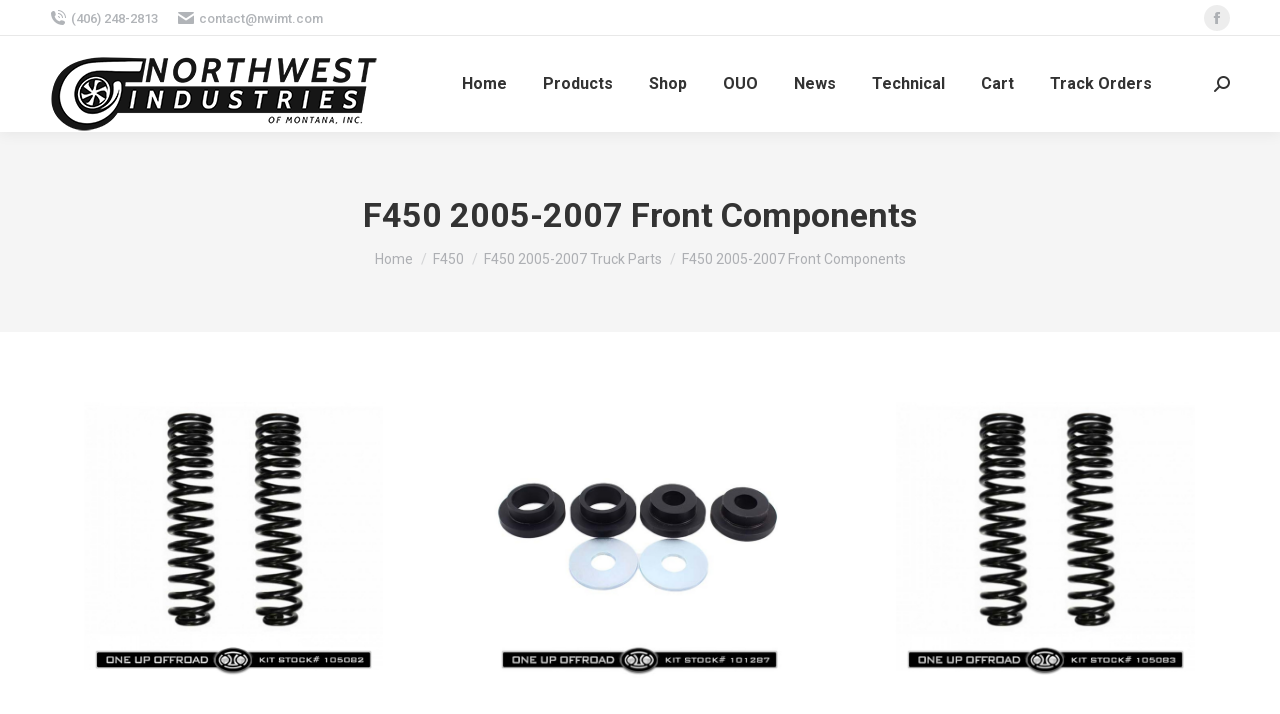

--- FILE ---
content_type: text/html; charset=UTF-8
request_url: https://nwimtauto.com/f450/f450-2005-2007-truck-parts/f450-2005-2007-front-components/
body_size: 20532
content:
<!DOCTYPE html>
<!--[if !(IE 6) | !(IE 7) | !(IE 8)  ]><!-->
<html lang="en" class="no-js">
<!--<![endif]-->
<head>
	<meta charset="UTF-8" />
		<meta name="viewport" content="width=device-width, initial-scale=1, maximum-scale=1, user-scalable=0">
		<meta name="theme-color" content="#000000"/>	<link rel="profile" href="https://gmpg.org/xfn/11" />
	<meta http-equiv="X-UA-Compatible" content="IE=edge" /><meta name="viewport" content="width=device-width, initial-scale=1"><title>F450 2005-2007 Front Components &#8211; Ford Auto Parts</title>
<meta name='robots' content='max-image-preview:large' />
<link rel='dns-prefetch' href='//fonts.googleapis.com' />
<link rel="alternate" type="application/rss+xml" title="Ford Auto Parts &raquo; Feed" href="https://nwimtauto.com/feed/" />
<link rel="alternate" type="application/rss+xml" title="Ford Auto Parts &raquo; Comments Feed" href="https://nwimtauto.com/comments/feed/" />
<script type="text/javascript">
/* <![CDATA[ */
window._wpemojiSettings = {"baseUrl":"https:\/\/s.w.org\/images\/core\/emoji\/15.0.3\/72x72\/","ext":".png","svgUrl":"https:\/\/s.w.org\/images\/core\/emoji\/15.0.3\/svg\/","svgExt":".svg","source":{"concatemoji":"https:\/\/nwimtauto.com\/wp-includes\/js\/wp-emoji-release.min.js?ver=6.6.4"}};
/*! This file is auto-generated */
!function(i,n){var o,s,e;function c(e){try{var t={supportTests:e,timestamp:(new Date).valueOf()};sessionStorage.setItem(o,JSON.stringify(t))}catch(e){}}function p(e,t,n){e.clearRect(0,0,e.canvas.width,e.canvas.height),e.fillText(t,0,0);var t=new Uint32Array(e.getImageData(0,0,e.canvas.width,e.canvas.height).data),r=(e.clearRect(0,0,e.canvas.width,e.canvas.height),e.fillText(n,0,0),new Uint32Array(e.getImageData(0,0,e.canvas.width,e.canvas.height).data));return t.every(function(e,t){return e===r[t]})}function u(e,t,n){switch(t){case"flag":return n(e,"\ud83c\udff3\ufe0f\u200d\u26a7\ufe0f","\ud83c\udff3\ufe0f\u200b\u26a7\ufe0f")?!1:!n(e,"\ud83c\uddfa\ud83c\uddf3","\ud83c\uddfa\u200b\ud83c\uddf3")&&!n(e,"\ud83c\udff4\udb40\udc67\udb40\udc62\udb40\udc65\udb40\udc6e\udb40\udc67\udb40\udc7f","\ud83c\udff4\u200b\udb40\udc67\u200b\udb40\udc62\u200b\udb40\udc65\u200b\udb40\udc6e\u200b\udb40\udc67\u200b\udb40\udc7f");case"emoji":return!n(e,"\ud83d\udc26\u200d\u2b1b","\ud83d\udc26\u200b\u2b1b")}return!1}function f(e,t,n){var r="undefined"!=typeof WorkerGlobalScope&&self instanceof WorkerGlobalScope?new OffscreenCanvas(300,150):i.createElement("canvas"),a=r.getContext("2d",{willReadFrequently:!0}),o=(a.textBaseline="top",a.font="600 32px Arial",{});return e.forEach(function(e){o[e]=t(a,e,n)}),o}function t(e){var t=i.createElement("script");t.src=e,t.defer=!0,i.head.appendChild(t)}"undefined"!=typeof Promise&&(o="wpEmojiSettingsSupports",s=["flag","emoji"],n.supports={everything:!0,everythingExceptFlag:!0},e=new Promise(function(e){i.addEventListener("DOMContentLoaded",e,{once:!0})}),new Promise(function(t){var n=function(){try{var e=JSON.parse(sessionStorage.getItem(o));if("object"==typeof e&&"number"==typeof e.timestamp&&(new Date).valueOf()<e.timestamp+604800&&"object"==typeof e.supportTests)return e.supportTests}catch(e){}return null}();if(!n){if("undefined"!=typeof Worker&&"undefined"!=typeof OffscreenCanvas&&"undefined"!=typeof URL&&URL.createObjectURL&&"undefined"!=typeof Blob)try{var e="postMessage("+f.toString()+"("+[JSON.stringify(s),u.toString(),p.toString()].join(",")+"));",r=new Blob([e],{type:"text/javascript"}),a=new Worker(URL.createObjectURL(r),{name:"wpTestEmojiSupports"});return void(a.onmessage=function(e){c(n=e.data),a.terminate(),t(n)})}catch(e){}c(n=f(s,u,p))}t(n)}).then(function(e){for(var t in e)n.supports[t]=e[t],n.supports.everything=n.supports.everything&&n.supports[t],"flag"!==t&&(n.supports.everythingExceptFlag=n.supports.everythingExceptFlag&&n.supports[t]);n.supports.everythingExceptFlag=n.supports.everythingExceptFlag&&!n.supports.flag,n.DOMReady=!1,n.readyCallback=function(){n.DOMReady=!0}}).then(function(){return e}).then(function(){var e;n.supports.everything||(n.readyCallback(),(e=n.source||{}).concatemoji?t(e.concatemoji):e.wpemoji&&e.twemoji&&(t(e.twemoji),t(e.wpemoji)))}))}((window,document),window._wpemojiSettings);
/* ]]> */
</script>
<style id='wp-emoji-styles-inline-css' type='text/css'>

	img.wp-smiley, img.emoji {
		display: inline !important;
		border: none !important;
		box-shadow: none !important;
		height: 1em !important;
		width: 1em !important;
		margin: 0 0.07em !important;
		vertical-align: -0.1em !important;
		background: none !important;
		padding: 0 !important;
	}
</style>
<link rel='stylesheet' id='wp-block-library-css' href='https://nwimtauto.com/wp-includes/css/dist/block-library/style.min.css?ver=6.6.4' type='text/css' media='all' />
<style id='wp-block-library-theme-inline-css' type='text/css'>
.wp-block-audio :where(figcaption){color:#555;font-size:13px;text-align:center}.is-dark-theme .wp-block-audio :where(figcaption){color:#ffffffa6}.wp-block-audio{margin:0 0 1em}.wp-block-code{border:1px solid #ccc;border-radius:4px;font-family:Menlo,Consolas,monaco,monospace;padding:.8em 1em}.wp-block-embed :where(figcaption){color:#555;font-size:13px;text-align:center}.is-dark-theme .wp-block-embed :where(figcaption){color:#ffffffa6}.wp-block-embed{margin:0 0 1em}.blocks-gallery-caption{color:#555;font-size:13px;text-align:center}.is-dark-theme .blocks-gallery-caption{color:#ffffffa6}:root :where(.wp-block-image figcaption){color:#555;font-size:13px;text-align:center}.is-dark-theme :root :where(.wp-block-image figcaption){color:#ffffffa6}.wp-block-image{margin:0 0 1em}.wp-block-pullquote{border-bottom:4px solid;border-top:4px solid;color:currentColor;margin-bottom:1.75em}.wp-block-pullquote cite,.wp-block-pullquote footer,.wp-block-pullquote__citation{color:currentColor;font-size:.8125em;font-style:normal;text-transform:uppercase}.wp-block-quote{border-left:.25em solid;margin:0 0 1.75em;padding-left:1em}.wp-block-quote cite,.wp-block-quote footer{color:currentColor;font-size:.8125em;font-style:normal;position:relative}.wp-block-quote.has-text-align-right{border-left:none;border-right:.25em solid;padding-left:0;padding-right:1em}.wp-block-quote.has-text-align-center{border:none;padding-left:0}.wp-block-quote.is-large,.wp-block-quote.is-style-large,.wp-block-quote.is-style-plain{border:none}.wp-block-search .wp-block-search__label{font-weight:700}.wp-block-search__button{border:1px solid #ccc;padding:.375em .625em}:where(.wp-block-group.has-background){padding:1.25em 2.375em}.wp-block-separator.has-css-opacity{opacity:.4}.wp-block-separator{border:none;border-bottom:2px solid;margin-left:auto;margin-right:auto}.wp-block-separator.has-alpha-channel-opacity{opacity:1}.wp-block-separator:not(.is-style-wide):not(.is-style-dots){width:100px}.wp-block-separator.has-background:not(.is-style-dots){border-bottom:none;height:1px}.wp-block-separator.has-background:not(.is-style-wide):not(.is-style-dots){height:2px}.wp-block-table{margin:0 0 1em}.wp-block-table td,.wp-block-table th{word-break:normal}.wp-block-table :where(figcaption){color:#555;font-size:13px;text-align:center}.is-dark-theme .wp-block-table :where(figcaption){color:#ffffffa6}.wp-block-video :where(figcaption){color:#555;font-size:13px;text-align:center}.is-dark-theme .wp-block-video :where(figcaption){color:#ffffffa6}.wp-block-video{margin:0 0 1em}:root :where(.wp-block-template-part.has-background){margin-bottom:0;margin-top:0;padding:1.25em 2.375em}
</style>
<link rel='stylesheet' id='amazon-payments-advanced-blocks-log-out-banner-css' href='https://nwimtauto.com/wp-content/plugins/woocommerce-gateway-amazon-payments-advanced/build/js/blocks/log-out-banner/style-index.css?ver=7b7a8388c5cd363f116c' type='text/css' media='all' />
<style id='classic-theme-styles-inline-css' type='text/css'>
/*! This file is auto-generated */
.wp-block-button__link{color:#fff;background-color:#32373c;border-radius:9999px;box-shadow:none;text-decoration:none;padding:calc(.667em + 2px) calc(1.333em + 2px);font-size:1.125em}.wp-block-file__button{background:#32373c;color:#fff;text-decoration:none}
</style>
<style id='global-styles-inline-css' type='text/css'>
:root{--wp--preset--aspect-ratio--square: 1;--wp--preset--aspect-ratio--4-3: 4/3;--wp--preset--aspect-ratio--3-4: 3/4;--wp--preset--aspect-ratio--3-2: 3/2;--wp--preset--aspect-ratio--2-3: 2/3;--wp--preset--aspect-ratio--16-9: 16/9;--wp--preset--aspect-ratio--9-16: 9/16;--wp--preset--color--black: #000000;--wp--preset--color--cyan-bluish-gray: #abb8c3;--wp--preset--color--white: #FFF;--wp--preset--color--pale-pink: #f78da7;--wp--preset--color--vivid-red: #cf2e2e;--wp--preset--color--luminous-vivid-orange: #ff6900;--wp--preset--color--luminous-vivid-amber: #fcb900;--wp--preset--color--light-green-cyan: #7bdcb5;--wp--preset--color--vivid-green-cyan: #00d084;--wp--preset--color--pale-cyan-blue: #8ed1fc;--wp--preset--color--vivid-cyan-blue: #0693e3;--wp--preset--color--vivid-purple: #9b51e0;--wp--preset--color--accent: #000000;--wp--preset--color--dark-gray: #111;--wp--preset--color--light-gray: #767676;--wp--preset--gradient--vivid-cyan-blue-to-vivid-purple: linear-gradient(135deg,rgba(6,147,227,1) 0%,rgb(155,81,224) 100%);--wp--preset--gradient--light-green-cyan-to-vivid-green-cyan: linear-gradient(135deg,rgb(122,220,180) 0%,rgb(0,208,130) 100%);--wp--preset--gradient--luminous-vivid-amber-to-luminous-vivid-orange: linear-gradient(135deg,rgba(252,185,0,1) 0%,rgba(255,105,0,1) 100%);--wp--preset--gradient--luminous-vivid-orange-to-vivid-red: linear-gradient(135deg,rgba(255,105,0,1) 0%,rgb(207,46,46) 100%);--wp--preset--gradient--very-light-gray-to-cyan-bluish-gray: linear-gradient(135deg,rgb(238,238,238) 0%,rgb(169,184,195) 100%);--wp--preset--gradient--cool-to-warm-spectrum: linear-gradient(135deg,rgb(74,234,220) 0%,rgb(151,120,209) 20%,rgb(207,42,186) 40%,rgb(238,44,130) 60%,rgb(251,105,98) 80%,rgb(254,248,76) 100%);--wp--preset--gradient--blush-light-purple: linear-gradient(135deg,rgb(255,206,236) 0%,rgb(152,150,240) 100%);--wp--preset--gradient--blush-bordeaux: linear-gradient(135deg,rgb(254,205,165) 0%,rgb(254,45,45) 50%,rgb(107,0,62) 100%);--wp--preset--gradient--luminous-dusk: linear-gradient(135deg,rgb(255,203,112) 0%,rgb(199,81,192) 50%,rgb(65,88,208) 100%);--wp--preset--gradient--pale-ocean: linear-gradient(135deg,rgb(255,245,203) 0%,rgb(182,227,212) 50%,rgb(51,167,181) 100%);--wp--preset--gradient--electric-grass: linear-gradient(135deg,rgb(202,248,128) 0%,rgb(113,206,126) 100%);--wp--preset--gradient--midnight: linear-gradient(135deg,rgb(2,3,129) 0%,rgb(40,116,252) 100%);--wp--preset--font-size--small: 13px;--wp--preset--font-size--medium: 20px;--wp--preset--font-size--large: 36px;--wp--preset--font-size--x-large: 42px;--wp--preset--font-family--inter: "Inter", sans-serif;--wp--preset--font-family--cardo: Cardo;--wp--preset--spacing--20: 0.44rem;--wp--preset--spacing--30: 0.67rem;--wp--preset--spacing--40: 1rem;--wp--preset--spacing--50: 1.5rem;--wp--preset--spacing--60: 2.25rem;--wp--preset--spacing--70: 3.38rem;--wp--preset--spacing--80: 5.06rem;--wp--preset--shadow--natural: 6px 6px 9px rgba(0, 0, 0, 0.2);--wp--preset--shadow--deep: 12px 12px 50px rgba(0, 0, 0, 0.4);--wp--preset--shadow--sharp: 6px 6px 0px rgba(0, 0, 0, 0.2);--wp--preset--shadow--outlined: 6px 6px 0px -3px rgba(255, 255, 255, 1), 6px 6px rgba(0, 0, 0, 1);--wp--preset--shadow--crisp: 6px 6px 0px rgba(0, 0, 0, 1);}:where(.is-layout-flex){gap: 0.5em;}:where(.is-layout-grid){gap: 0.5em;}body .is-layout-flex{display: flex;}.is-layout-flex{flex-wrap: wrap;align-items: center;}.is-layout-flex > :is(*, div){margin: 0;}body .is-layout-grid{display: grid;}.is-layout-grid > :is(*, div){margin: 0;}:where(.wp-block-columns.is-layout-flex){gap: 2em;}:where(.wp-block-columns.is-layout-grid){gap: 2em;}:where(.wp-block-post-template.is-layout-flex){gap: 1.25em;}:where(.wp-block-post-template.is-layout-grid){gap: 1.25em;}.has-black-color{color: var(--wp--preset--color--black) !important;}.has-cyan-bluish-gray-color{color: var(--wp--preset--color--cyan-bluish-gray) !important;}.has-white-color{color: var(--wp--preset--color--white) !important;}.has-pale-pink-color{color: var(--wp--preset--color--pale-pink) !important;}.has-vivid-red-color{color: var(--wp--preset--color--vivid-red) !important;}.has-luminous-vivid-orange-color{color: var(--wp--preset--color--luminous-vivid-orange) !important;}.has-luminous-vivid-amber-color{color: var(--wp--preset--color--luminous-vivid-amber) !important;}.has-light-green-cyan-color{color: var(--wp--preset--color--light-green-cyan) !important;}.has-vivid-green-cyan-color{color: var(--wp--preset--color--vivid-green-cyan) !important;}.has-pale-cyan-blue-color{color: var(--wp--preset--color--pale-cyan-blue) !important;}.has-vivid-cyan-blue-color{color: var(--wp--preset--color--vivid-cyan-blue) !important;}.has-vivid-purple-color{color: var(--wp--preset--color--vivid-purple) !important;}.has-black-background-color{background-color: var(--wp--preset--color--black) !important;}.has-cyan-bluish-gray-background-color{background-color: var(--wp--preset--color--cyan-bluish-gray) !important;}.has-white-background-color{background-color: var(--wp--preset--color--white) !important;}.has-pale-pink-background-color{background-color: var(--wp--preset--color--pale-pink) !important;}.has-vivid-red-background-color{background-color: var(--wp--preset--color--vivid-red) !important;}.has-luminous-vivid-orange-background-color{background-color: var(--wp--preset--color--luminous-vivid-orange) !important;}.has-luminous-vivid-amber-background-color{background-color: var(--wp--preset--color--luminous-vivid-amber) !important;}.has-light-green-cyan-background-color{background-color: var(--wp--preset--color--light-green-cyan) !important;}.has-vivid-green-cyan-background-color{background-color: var(--wp--preset--color--vivid-green-cyan) !important;}.has-pale-cyan-blue-background-color{background-color: var(--wp--preset--color--pale-cyan-blue) !important;}.has-vivid-cyan-blue-background-color{background-color: var(--wp--preset--color--vivid-cyan-blue) !important;}.has-vivid-purple-background-color{background-color: var(--wp--preset--color--vivid-purple) !important;}.has-black-border-color{border-color: var(--wp--preset--color--black) !important;}.has-cyan-bluish-gray-border-color{border-color: var(--wp--preset--color--cyan-bluish-gray) !important;}.has-white-border-color{border-color: var(--wp--preset--color--white) !important;}.has-pale-pink-border-color{border-color: var(--wp--preset--color--pale-pink) !important;}.has-vivid-red-border-color{border-color: var(--wp--preset--color--vivid-red) !important;}.has-luminous-vivid-orange-border-color{border-color: var(--wp--preset--color--luminous-vivid-orange) !important;}.has-luminous-vivid-amber-border-color{border-color: var(--wp--preset--color--luminous-vivid-amber) !important;}.has-light-green-cyan-border-color{border-color: var(--wp--preset--color--light-green-cyan) !important;}.has-vivid-green-cyan-border-color{border-color: var(--wp--preset--color--vivid-green-cyan) !important;}.has-pale-cyan-blue-border-color{border-color: var(--wp--preset--color--pale-cyan-blue) !important;}.has-vivid-cyan-blue-border-color{border-color: var(--wp--preset--color--vivid-cyan-blue) !important;}.has-vivid-purple-border-color{border-color: var(--wp--preset--color--vivid-purple) !important;}.has-vivid-cyan-blue-to-vivid-purple-gradient-background{background: var(--wp--preset--gradient--vivid-cyan-blue-to-vivid-purple) !important;}.has-light-green-cyan-to-vivid-green-cyan-gradient-background{background: var(--wp--preset--gradient--light-green-cyan-to-vivid-green-cyan) !important;}.has-luminous-vivid-amber-to-luminous-vivid-orange-gradient-background{background: var(--wp--preset--gradient--luminous-vivid-amber-to-luminous-vivid-orange) !important;}.has-luminous-vivid-orange-to-vivid-red-gradient-background{background: var(--wp--preset--gradient--luminous-vivid-orange-to-vivid-red) !important;}.has-very-light-gray-to-cyan-bluish-gray-gradient-background{background: var(--wp--preset--gradient--very-light-gray-to-cyan-bluish-gray) !important;}.has-cool-to-warm-spectrum-gradient-background{background: var(--wp--preset--gradient--cool-to-warm-spectrum) !important;}.has-blush-light-purple-gradient-background{background: var(--wp--preset--gradient--blush-light-purple) !important;}.has-blush-bordeaux-gradient-background{background: var(--wp--preset--gradient--blush-bordeaux) !important;}.has-luminous-dusk-gradient-background{background: var(--wp--preset--gradient--luminous-dusk) !important;}.has-pale-ocean-gradient-background{background: var(--wp--preset--gradient--pale-ocean) !important;}.has-electric-grass-gradient-background{background: var(--wp--preset--gradient--electric-grass) !important;}.has-midnight-gradient-background{background: var(--wp--preset--gradient--midnight) !important;}.has-small-font-size{font-size: var(--wp--preset--font-size--small) !important;}.has-medium-font-size{font-size: var(--wp--preset--font-size--medium) !important;}.has-large-font-size{font-size: var(--wp--preset--font-size--large) !important;}.has-x-large-font-size{font-size: var(--wp--preset--font-size--x-large) !important;}
:where(.wp-block-post-template.is-layout-flex){gap: 1.25em;}:where(.wp-block-post-template.is-layout-grid){gap: 1.25em;}
:where(.wp-block-columns.is-layout-flex){gap: 2em;}:where(.wp-block-columns.is-layout-grid){gap: 2em;}
:root :where(.wp-block-pullquote){font-size: 1.5em;line-height: 1.6;}
</style>
<link rel='stylesheet' id='contact-form-7-css' href='https://nwimtauto.com/wp-content/plugins/contact-form-7/includes/css/styles.css?ver=5.9.8' type='text/css' media='all' />
<style id='woocommerce-inline-inline-css' type='text/css'>
.woocommerce form .form-row .required { visibility: visible; }
</style>
<link rel='stylesheet' id='the7-font-css' href='https://nwimtauto.com/wp-content/themes/dt-the7/fonts/icomoon-the7-font/icomoon-the7-font.min.css?ver=11.9.2.1' type='text/css' media='all' />
<link rel='stylesheet' id='the7-Defaults-css' href='https://nwimtauto.com/wp-content/uploads/smile_fonts/Defaults/Defaults.css?ver=6.6.4' type='text/css' media='all' />
<link rel='stylesheet' id='js_composer_front-css' href='https://nwimtauto.com/wp-content/plugins/js_composer/assets/css/js_composer.min.css?ver=7.1' type='text/css' media='all' />
<link rel='stylesheet' id='dt-web-fonts-css' href='https://fonts.googleapis.com/css?family=Roboto:400,500,600,700' type='text/css' media='all' />
<link rel='stylesheet' id='dt-main-css' href='https://nwimtauto.com/wp-content/themes/dt-the7/css/main.min.css?ver=11.9.2.1' type='text/css' media='all' />
<style id='dt-main-inline-css' type='text/css'>
body #load {
  display: block;
  height: 100%;
  overflow: hidden;
  position: fixed;
  width: 100%;
  z-index: 9901;
  opacity: 1;
  visibility: visible;
  transition: all .35s ease-out;
}
.load-wrap {
  width: 100%;
  height: 100%;
  background-position: center center;
  background-repeat: no-repeat;
  text-align: center;
  display: -ms-flexbox;
  display: -ms-flex;
  display: flex;
  -ms-align-items: center;
  -ms-flex-align: center;
  align-items: center;
  -ms-flex-flow: column wrap;
  flex-flow: column wrap;
  -ms-flex-pack: center;
  -ms-justify-content: center;
  justify-content: center;
}
.load-wrap > svg {
  position: absolute;
  top: 50%;
  left: 50%;
  transform: translate(-50%,-50%);
}
#load {
  background: var(--the7-elementor-beautiful-loading-bg,#ffffff);
  --the7-beautiful-spinner-color2: var(--the7-beautiful-spinner-color,rgba(51,51,51,0.25));
}

</style>
<link rel='stylesheet' id='the7-custom-scrollbar-css' href='https://nwimtauto.com/wp-content/themes/dt-the7/lib/custom-scrollbar/custom-scrollbar.min.css?ver=11.9.2.1' type='text/css' media='all' />
<link rel='stylesheet' id='the7-wpbakery-css' href='https://nwimtauto.com/wp-content/themes/dt-the7/css/wpbakery.min.css?ver=11.9.2.1' type='text/css' media='all' />
<link rel='stylesheet' id='the7-css-vars-css' href='https://nwimtauto.com/wp-content/uploads/the7-css/css-vars.css?ver=31183fc2e382' type='text/css' media='all' />
<link rel='stylesheet' id='dt-custom-css' href='https://nwimtauto.com/wp-content/uploads/the7-css/custom.css?ver=31183fc2e382' type='text/css' media='all' />
<link rel='stylesheet' id='wc-dt-custom-css' href='https://nwimtauto.com/wp-content/uploads/the7-css/compatibility/wc-dt-custom.css?ver=31183fc2e382' type='text/css' media='all' />
<link rel='stylesheet' id='dt-media-css' href='https://nwimtauto.com/wp-content/uploads/the7-css/media.css?ver=31183fc2e382' type='text/css' media='all' />
<link rel='stylesheet' id='the7-mega-menu-css' href='https://nwimtauto.com/wp-content/uploads/the7-css/mega-menu.css?ver=31183fc2e382' type='text/css' media='all' />
<link rel='stylesheet' id='style-css' href='https://nwimtauto.com/wp-content/themes/dt-the7/style.css?ver=11.9.2.1' type='text/css' media='all' />
<script type="text/javascript" src="https://nwimtauto.com/wp-includes/js/jquery/jquery.min.js?ver=3.7.1" id="jquery-core-js"></script>
<script type="text/javascript" src="https://nwimtauto.com/wp-includes/js/jquery/jquery-migrate.min.js?ver=3.4.1" id="jquery-migrate-js"></script>
<script type="text/javascript" src="https://nwimtauto.com/wp-content/plugins/woocommerce/assets/js/jquery-blockui/jquery.blockUI.min.js?ver=2.7.0-wc.9.1.4" id="jquery-blockui-js" data-wp-strategy="defer"></script>
<script type="text/javascript" id="wc-add-to-cart-js-extra">
/* <![CDATA[ */
var wc_add_to_cart_params = {"ajax_url":"\/wp-admin\/admin-ajax.php","wc_ajax_url":"\/?wc-ajax=%%endpoint%%","i18n_view_cart":"View cart","cart_url":"https:\/\/nwimtauto.com\/cart\/","is_cart":"","cart_redirect_after_add":"no"};
/* ]]> */
</script>
<script type="text/javascript" src="https://nwimtauto.com/wp-content/plugins/woocommerce/assets/js/frontend/add-to-cart.min.js?ver=9.1.4" id="wc-add-to-cart-js" data-wp-strategy="defer"></script>
<script type="text/javascript" src="https://nwimtauto.com/wp-content/plugins/woocommerce/assets/js/js-cookie/js.cookie.min.js?ver=2.1.4-wc.9.1.4" id="js-cookie-js" defer="defer" data-wp-strategy="defer"></script>
<script type="text/javascript" id="woocommerce-js-extra">
/* <![CDATA[ */
var woocommerce_params = {"ajax_url":"\/wp-admin\/admin-ajax.php","wc_ajax_url":"\/?wc-ajax=%%endpoint%%"};
/* ]]> */
</script>
<script type="text/javascript" src="https://nwimtauto.com/wp-content/plugins/woocommerce/assets/js/frontend/woocommerce.min.js?ver=9.1.4" id="woocommerce-js" defer="defer" data-wp-strategy="defer"></script>
<script type="text/javascript" src="https://nwimtauto.com/wp-content/plugins/js_composer/assets/js/vendors/woocommerce-add-to-cart.js?ver=7.1" id="vc_woocommerce-add-to-cart-js-js"></script>
<script type="text/javascript" id="WCPAY_ASSETS-js-extra">
/* <![CDATA[ */
var wcpayAssets = {"url":"https:\/\/nwimtauto.com\/wp-content\/plugins\/woocommerce-payments\/dist\/"};
/* ]]> */
</script>
<script type="text/javascript" id="dt-above-fold-js-extra">
/* <![CDATA[ */
var dtLocal = {"themeUrl":"https:\/\/nwimtauto.com\/wp-content\/themes\/dt-the7","passText":"To view this protected post, enter the password below:","moreButtonText":{"loading":"Loading...","loadMore":"Load more"},"postID":"3410","ajaxurl":"https:\/\/nwimtauto.com\/wp-admin\/admin-ajax.php","REST":{"baseUrl":"https:\/\/nwimtauto.com\/wp-json\/the7\/v1","endpoints":{"sendMail":"\/send-mail"}},"contactMessages":{"required":"One or more fields have an error. Please check and try again.","terms":"Please accept the privacy policy.","fillTheCaptchaError":"Please, fill the captcha."},"captchaSiteKey":"","ajaxNonce":"073f6e1ae2","pageData":{"type":"page","template":"page","layout":null},"themeSettings":{"smoothScroll":"off","lazyLoading":false,"desktopHeader":{"height":90},"ToggleCaptionEnabled":"disabled","ToggleCaption":"Navigation","floatingHeader":{"showAfter":94,"showMenu":false,"height":60,"logo":{"showLogo":true,"html":"","url":"https:\/\/nwimtauto.com\/"}},"topLine":{"floatingTopLine":{"logo":{"showLogo":false,"html":""}}},"mobileHeader":{"firstSwitchPoint":992,"secondSwitchPoint":778,"firstSwitchPointHeight":60,"secondSwitchPointHeight":60,"mobileToggleCaptionEnabled":"disabled","mobileToggleCaption":"Menu"},"stickyMobileHeaderFirstSwitch":{"logo":{"html":"<img class=\" preload-me\" src=\"https:\/\/nwimtauto.com\/wp-content\/uploads\/2022\/06\/Northwest-Industries-of-MT_Logos.png\" srcset=\"https:\/\/nwimtauto.com\/wp-content\/uploads\/2022\/06\/Northwest-Industries-of-MT_Logos.png 350w, https:\/\/nwimtauto.com\/wp-content\/uploads\/2022\/06\/Northwest-Industries-of-MT_Logos.png 350w\" width=\"350\" height=\"96\"   sizes=\"350px\" alt=\"Ford Auto Parts\" \/>"}},"stickyMobileHeaderSecondSwitch":{"logo":{"html":"<img class=\" preload-me\" src=\"https:\/\/nwimtauto.com\/wp-content\/uploads\/2022\/06\/Northwest-Industries-of-MT_Logos.png\" srcset=\"https:\/\/nwimtauto.com\/wp-content\/uploads\/2022\/06\/Northwest-Industries-of-MT_Logos.png 350w, https:\/\/nwimtauto.com\/wp-content\/uploads\/2022\/06\/Northwest-Industries-of-MT_Logos.png 350w\" width=\"350\" height=\"96\"   sizes=\"350px\" alt=\"Ford Auto Parts\" \/>"}},"sidebar":{"switchPoint":992},"boxedWidth":"1280px"},"VCMobileScreenWidth":"768","wcCartFragmentHash":"2edfa523de9ada8158cf376ff01aea20"};
var dtShare = {"shareButtonText":{"facebook":"Share on Facebook","twitter":"Tweet","pinterest":"Pin it","linkedin":"Share on Linkedin","whatsapp":"Share on Whatsapp"},"overlayOpacity":"85"};
/* ]]> */
</script>
<script type="text/javascript" src="https://nwimtauto.com/wp-content/themes/dt-the7/js/above-the-fold.min.js?ver=11.9.2.1" id="dt-above-fold-js"></script>
<script type="text/javascript" src="https://nwimtauto.com/wp-content/themes/dt-the7/js/compatibility/woocommerce/woocommerce.min.js?ver=11.9.2.1" id="dt-woocommerce-js"></script>
<script></script><link rel="https://api.w.org/" href="https://nwimtauto.com/wp-json/" /><link rel="alternate" title="JSON" type="application/json" href="https://nwimtauto.com/wp-json/wp/v2/pages/3410" /><link rel="EditURI" type="application/rsd+xml" title="RSD" href="https://nwimtauto.com/xmlrpc.php?rsd" />
<meta name="generator" content="WordPress 6.6.4" />
<meta name="generator" content="WooCommerce 9.1.4" />
<link rel="canonical" href="https://nwimtauto.com/f450/f450-2005-2007-truck-parts/f450-2005-2007-front-components/" />
<link rel='shortlink' href='https://nwimtauto.com/?p=3410' />
<link rel="alternate" title="oEmbed (JSON)" type="application/json+oembed" href="https://nwimtauto.com/wp-json/oembed/1.0/embed?url=https%3A%2F%2Fnwimtauto.com%2Ff450%2Ff450-2005-2007-truck-parts%2Ff450-2005-2007-front-components%2F" />
<link rel="alternate" title="oEmbed (XML)" type="text/xml+oembed" href="https://nwimtauto.com/wp-json/oembed/1.0/embed?url=https%3A%2F%2Fnwimtauto.com%2Ff450%2Ff450-2005-2007-truck-parts%2Ff450-2005-2007-front-components%2F&#038;format=xml" />
    
    <script type="text/javascript">
        var ajaxurl = 'https://nwimtauto.com/wp-admin/admin-ajax.php';
    </script>
<meta property="og:site_name" content="Ford Auto Parts" />
<meta property="og:title" content="F450 2005-2007 Front Components" />
<meta property="og:url" content="https://nwimtauto.com/f450/f450-2005-2007-truck-parts/f450-2005-2007-front-components/" />
<meta property="og:type" content="article" />
	<noscript><style>.woocommerce-product-gallery{ opacity: 1 !important; }</style></noscript>
	<meta name="generator" content="Powered by WPBakery Page Builder - drag and drop page builder for WordPress."/>
<script type="text/javascript" id="the7-loader-script">
document.addEventListener("DOMContentLoaded", function(event) {
	var load = document.getElementById("load");
	if(!load.classList.contains('loader-removed')){
		var removeLoading = setTimeout(function() {
			load.className += " loader-removed";
		}, 300);
	}
});
</script>
		<style id='wp-fonts-local' type='text/css'>
@font-face{font-family:Inter;font-style:normal;font-weight:300 900;font-display:fallback;src:url('https://nwimtauto.com/wp-content/plugins/woocommerce/assets/fonts/Inter-VariableFont_slnt,wght.woff2') format('woff2');font-stretch:normal;}
@font-face{font-family:Cardo;font-style:normal;font-weight:400;font-display:fallback;src:url('https://nwimtauto.com/wp-content/plugins/woocommerce/assets/fonts/cardo_normal_400.woff2') format('woff2');}
</style>
<link rel="icon" href="https://nwimtauto.com/wp-content/uploads/2022/06/Northwest-Industries-of-MT_Logos-1.png" type="image/png" sizes="16x16"/><link rel="icon" href="https://nwimtauto.com/wp-content/uploads/2022/06/Northwest-Industries-of-MT_Logos-1.png" type="image/png" sizes="32x32"/><noscript><style> .wpb_animate_when_almost_visible { opacity: 1; }</style></noscript><style id='the7-custom-inline-css' type='text/css'>
.sub-nav .menu-item i.fa,
.sub-nav .menu-item i.fas,
.sub-nav .menu-item i.far,
.sub-nav .menu-item i.fab {
	text-align: center;
	width: 1.25em;
}
</style>
</head>
<body data-rsssl=1 id="the7-body" class="page-template-default page page-id-3410 page-child parent-pageid-3400 wp-embed-responsive theme-dt-the7 woocommerce-no-js dt-responsive-on right-mobile-menu-close-icon ouside-menu-close-icon mobile-hamburger-close-bg-enable mobile-hamburger-close-bg-hover-enable  fade-medium-mobile-menu-close-icon fade-medium-menu-close-icon srcset-enabled btn-flat custom-btn-color custom-btn-hover-color sticky-mobile-header top-header first-switch-logo-left first-switch-menu-right second-switch-logo-left second-switch-menu-right right-mobile-menu layzr-loading-on popup-message-style the7-ver-11.9.2.1 wpb-js-composer js-comp-ver-7.1 vc_responsive">
<!-- The7 11.9.2.1 -->
<div id="load" class="spinner-loader">
	<div class="load-wrap"><style type="text/css">
    [class*="the7-spinner-animate-"]{
        animation: spinner-animation 1s cubic-bezier(1,1,1,1) infinite;
        x:46.5px;
        y:40px;
        width:7px;
        height:20px;
        fill:var(--the7-beautiful-spinner-color2);
        opacity: 0.2;
    }
    .the7-spinner-animate-2{
        animation-delay: 0.083s;
    }
    .the7-spinner-animate-3{
        animation-delay: 0.166s;
    }
    .the7-spinner-animate-4{
         animation-delay: 0.25s;
    }
    .the7-spinner-animate-5{
         animation-delay: 0.33s;
    }
    .the7-spinner-animate-6{
         animation-delay: 0.416s;
    }
    .the7-spinner-animate-7{
         animation-delay: 0.5s;
    }
    .the7-spinner-animate-8{
         animation-delay: 0.58s;
    }
    .the7-spinner-animate-9{
         animation-delay: 0.666s;
    }
    .the7-spinner-animate-10{
         animation-delay: 0.75s;
    }
    .the7-spinner-animate-11{
        animation-delay: 0.83s;
    }
    .the7-spinner-animate-12{
        animation-delay: 0.916s;
    }
    @keyframes spinner-animation{
        from {
            opacity: 1;
        }
        to{
            opacity: 0;
        }
    }
</style>
<svg width="75px" height="75px" xmlns="http://www.w3.org/2000/svg" viewBox="0 0 100 100" preserveAspectRatio="xMidYMid">
	<rect class="the7-spinner-animate-1" rx="5" ry="5" transform="rotate(0 50 50) translate(0 -30)"></rect>
	<rect class="the7-spinner-animate-2" rx="5" ry="5" transform="rotate(30 50 50) translate(0 -30)"></rect>
	<rect class="the7-spinner-animate-3" rx="5" ry="5" transform="rotate(60 50 50) translate(0 -30)"></rect>
	<rect class="the7-spinner-animate-4" rx="5" ry="5" transform="rotate(90 50 50) translate(0 -30)"></rect>
	<rect class="the7-spinner-animate-5" rx="5" ry="5" transform="rotate(120 50 50) translate(0 -30)"></rect>
	<rect class="the7-spinner-animate-6" rx="5" ry="5" transform="rotate(150 50 50) translate(0 -30)"></rect>
	<rect class="the7-spinner-animate-7" rx="5" ry="5" transform="rotate(180 50 50) translate(0 -30)"></rect>
	<rect class="the7-spinner-animate-8" rx="5" ry="5" transform="rotate(210 50 50) translate(0 -30)"></rect>
	<rect class="the7-spinner-animate-9" rx="5" ry="5" transform="rotate(240 50 50) translate(0 -30)"></rect>
	<rect class="the7-spinner-animate-10" rx="5" ry="5" transform="rotate(270 50 50) translate(0 -30)"></rect>
	<rect class="the7-spinner-animate-11" rx="5" ry="5" transform="rotate(300 50 50) translate(0 -30)"></rect>
	<rect class="the7-spinner-animate-12" rx="5" ry="5" transform="rotate(330 50 50) translate(0 -30)"></rect>
</svg></div>
</div>
<div id="page" >
	<a class="skip-link screen-reader-text" href="#content">Skip to content</a>

<div class="masthead inline-header center widgets full-height shadow-decoration shadow-mobile-header-decoration small-mobile-menu-icon dt-parent-menu-clickable show-sub-menu-on-hover show-device-logo show-mobile-logo"  role="banner">

	<div class="top-bar full-width-line top-bar-line-hide">
	<div class="top-bar-bg" ></div>
	<div class="left-widgets mini-widgets"><span class="mini-contacts phone show-on-desktop in-top-bar-left in-menu-second-switch"><i class="fa-fw icomoon-the7-font-the7-phone-06"></i>(406) 248-2813</span><span class="mini-contacts email show-on-desktop near-logo-first-switch in-menu-second-switch"><i class="fa-fw the7-mw-icon-mail-bold"></i>contact@nwimt.com</span></div><div class="right-widgets mini-widgets"><div class="soc-ico show-on-desktop in-top-bar-right in-menu-second-switch custom-bg disabled-border border-off hover-accent-bg hover-disabled-border  hover-border-off"><a title="Facebook page opens in new window" href="https://www.facebook.com/nwimtauto/" target="_blank" class="facebook"><span class="soc-font-icon"></span><span class="screen-reader-text">Facebook page opens in new window</span></a></div></div></div>

	<header class="header-bar">

		<div class="branding">
	<div id="site-title" class="assistive-text">Ford Auto Parts</div>
	<div id="site-description" class="assistive-text">Auto Parts Montana</div>
	<a class="" href="https://nwimtauto.com/"><img class=" preload-me" src="https://nwimtauto.com/wp-content/uploads/2022/06/Northwest-Industries-of-MT_Logos.png" srcset="https://nwimtauto.com/wp-content/uploads/2022/06/Northwest-Industries-of-MT_Logos.png 350w, https://nwimtauto.com/wp-content/uploads/2022/06/Northwest-Industries-of-MT_Logos.png 350w" width="350" height="96"   sizes="350px" alt="Ford Auto Parts" /><img class="mobile-logo preload-me" src="https://nwimtauto.com/wp-content/uploads/2022/06/Northwest-Industries-of-MT_Logos.png" srcset="https://nwimtauto.com/wp-content/uploads/2022/06/Northwest-Industries-of-MT_Logos.png 350w, https://nwimtauto.com/wp-content/uploads/2022/06/Northwest-Industries-of-MT_Logos.png 350w" width="350" height="96"   sizes="350px" alt="Ford Auto Parts" /></a></div>

		<ul id="primary-menu" class="main-nav underline-decoration l-to-r-line outside-item-remove-margin"><li class="menu-item menu-item-type-post_type menu-item-object-page menu-item-home menu-item-22 first depth-0"><a href='https://nwimtauto.com/' data-level='1'><span class="menu-item-text"><span class="menu-text">Home</span></span></a></li> <li class="menu-item menu-item-type-post_type menu-item-object-page menu-item-4118 depth-0"><a href='https://nwimtauto.com/products/' data-level='1'><span class="menu-item-text"><span class="menu-text">Products</span></span></a></li> <li class="menu-item menu-item-type-post_type menu-item-object-page menu-item-17 depth-0"><a href='https://nwimtauto.com/shop/' data-level='1'><span class="menu-item-text"><span class="menu-text">Shop</span></span></a></li> <li class="menu-item menu-item-type-post_type menu-item-object-page menu-item-has-children menu-item-4110 has-children depth-0"><a href='https://nwimtauto.com/one-up-offroad/' data-level='1'><span class="menu-item-text"><span class="menu-text">OUO</span></span></a><ul class="sub-nav hover-style-bg level-arrows-on"><li class="menu-item menu-item-type-post_type menu-item-object-page menu-item-has-children menu-item-62 first has-children depth-1"><a href='https://nwimtauto.com/f250-f350/' data-level='2'><span class="menu-item-text"><span class="menu-text">F250/F350</span></span></a><ul class="sub-nav hover-style-bg level-arrows-on"><li class="menu-item menu-item-type-post_type menu-item-object-page menu-item-63 first depth-2"><a href='https://nwimtauto.com/f250-f350/2020-2022-ford-truck-parts/' data-level='3'><span class="menu-item-text"><span class="menu-text">2020-2022 Ford Truck Parts</span></span></a></li> <li class="menu-item menu-item-type-post_type menu-item-object-page menu-item-135 depth-2"><a href='https://nwimtauto.com/f250-f350/2017-2019-ford-truck-parts/' data-level='3'><span class="menu-item-text"><span class="menu-text">2017-2019 Ford Truck Parts</span></span></a></li> <li class="menu-item menu-item-type-post_type menu-item-object-page menu-item-139 depth-2"><a href='https://nwimtauto.com/f250-f350/2011-2016-ford-truck-parts-2/' data-level='3'><span class="menu-item-text"><span class="menu-text">2011-2016 Ford Truck Parts</span></span></a></li> <li class="menu-item menu-item-type-post_type menu-item-object-page menu-item-167 depth-2"><a href='https://nwimtauto.com/f250-f350/2008-2010-ford-truck-parts-2/' data-level='3'><span class="menu-item-text"><span class="menu-text">2008-2010 Ford Truck Parts</span></span></a></li> <li class="menu-item menu-item-type-post_type menu-item-object-page menu-item-190 depth-2"><a href='https://nwimtauto.com/f250-f350/2005-2007-ford-truck-parts/' data-level='3'><span class="menu-item-text"><span class="menu-text">2005-2007 Ford Truck Parts</span></span></a></li> <li class="menu-item menu-item-type-post_type menu-item-object-page menu-item-207 depth-2"><a href='https://nwimtauto.com/f250-f350/1999-2004-ford-truck-parts-2/' data-level='3'><span class="menu-item-text"><span class="menu-text">1999-2004 Ford Truck Parts</span></span></a></li> </ul></li> <li class="menu-item menu-item-type-post_type menu-item-object-page current-page-ancestor menu-item-has-children menu-item-245 has-children depth-1"><a href='https://nwimtauto.com/f450/' data-level='2'><span class="menu-item-text"><span class="menu-text">F450</span></span></a><ul class="sub-nav hover-style-bg level-arrows-on"><li class="menu-item menu-item-type-post_type menu-item-object-page menu-item-3271 first depth-2"><a href='https://nwimtauto.com/f450/f450-2020-2022-truck-parts/' data-level='3'><span class="menu-item-text"><span class="menu-text">F450 2020-2022 Truck Parts</span></span></a></li> <li class="menu-item menu-item-type-post_type menu-item-object-page menu-item-3318 depth-2"><a href='https://nwimtauto.com/f450/f450-2017-2019-truck-parts/' data-level='3'><span class="menu-item-text"><span class="menu-text">F450 2017-2019 Truck Parts</span></span></a></li> <li class="menu-item menu-item-type-post_type menu-item-object-page menu-item-3349 depth-2"><a href='https://nwimtauto.com/f450/f450-2011-2016-truck-parts/' data-level='3'><span class="menu-item-text"><span class="menu-text">F450 2011-2016 Truck Parts</span></span></a></li> <li class="menu-item menu-item-type-post_type menu-item-object-page menu-item-3380 depth-2"><a href='https://nwimtauto.com/f450/f450-2008-2010-truck-parts/' data-level='3'><span class="menu-item-text"><span class="menu-text">F450 2008-2010 Truck Parts</span></span></a></li> <li class="menu-item menu-item-type-post_type menu-item-object-page current-page-ancestor menu-item-3403 depth-2"><a href='https://nwimtauto.com/f450/f450-2005-2007-truck-parts/' data-level='3'><span class="menu-item-text"><span class="menu-text">F450 2005-2007 Truck Parts</span></span></a></li> </ul></li> <li class="menu-item menu-item-type-post_type menu-item-object-page menu-item-256 depth-1"><a href='https://nwimtauto.com/excursion/' data-level='2'><span class="menu-item-text"><span class="menu-text">Excursion</span></span></a></li> </ul></li> <li class="menu-item menu-item-type-post_type menu-item-object-page menu-item-4122 depth-0"><a href='https://nwimtauto.com/news/' data-level='1'><span class="menu-item-text"><span class="menu-text">News</span></span></a></li> <li class="menu-item menu-item-type-post_type menu-item-object-page menu-item-4126 depth-0"><a href='https://nwimtauto.com/technical/' data-level='1'><span class="menu-item-text"><span class="menu-text">Technical</span></span></a></li> <li class="menu-item menu-item-type-post_type menu-item-object-page menu-item-16 depth-0"><a href='https://nwimtauto.com/cart/' data-level='1'><span class="menu-item-text"><span class="menu-text">Cart</span></span></a></li> <li class="menu-item menu-item-type-post_type menu-item-object-page menu-item-4113 last depth-0"><a href='https://nwimtauto.com/track-orders/' data-level='1'><span class="menu-item-text"><span class="menu-text">Track Orders</span></span></a></li> </ul>
		<div class="mini-widgets"><div class="mini-search show-on-desktop near-logo-first-switch near-logo-second-switch popup-search custom-icon"><form class="searchform mini-widget-searchform" role="search" method="get" action="https://nwimtauto.com/">

	<div class="screen-reader-text">Search:</div>

	
		<a href="" class="submit text-disable"><i class=" mw-icon the7-mw-icon-search-bold"></i></a>
		<div class="popup-search-wrap">
			<input type="text" class="field searchform-s" name="s" value="" placeholder="Type and hit enter …" title="Search form"/>
			<a href="" class="search-icon"><i class="the7-mw-icon-search-bold"></i></a>
		</div>

			<input type="submit" class="assistive-text searchsubmit" value="Go!"/>
</form>
</div></div>
	</header>

</div>
<div role="navigation" class="dt-mobile-header mobile-menu-show-divider">
	<div class="dt-close-mobile-menu-icon"><div class="close-line-wrap"><span class="close-line"></span><span class="close-line"></span><span class="close-line"></span></div></div>	<ul id="mobile-menu" class="mobile-main-nav">
		<li class="menu-item menu-item-type-post_type menu-item-object-page menu-item-home menu-item-22 first depth-0"><a href='https://nwimtauto.com/' data-level='1'><span class="menu-item-text"><span class="menu-text">Home</span></span></a></li> <li class="menu-item menu-item-type-post_type menu-item-object-page menu-item-4118 depth-0"><a href='https://nwimtauto.com/products/' data-level='1'><span class="menu-item-text"><span class="menu-text">Products</span></span></a></li> <li class="menu-item menu-item-type-post_type menu-item-object-page menu-item-17 depth-0"><a href='https://nwimtauto.com/shop/' data-level='1'><span class="menu-item-text"><span class="menu-text">Shop</span></span></a></li> <li class="menu-item menu-item-type-post_type menu-item-object-page menu-item-has-children menu-item-4110 has-children depth-0"><a href='https://nwimtauto.com/one-up-offroad/' data-level='1'><span class="menu-item-text"><span class="menu-text">OUO</span></span></a><ul class="sub-nav hover-style-bg level-arrows-on"><li class="menu-item menu-item-type-post_type menu-item-object-page menu-item-has-children menu-item-62 first has-children depth-1"><a href='https://nwimtauto.com/f250-f350/' data-level='2'><span class="menu-item-text"><span class="menu-text">F250/F350</span></span></a><ul class="sub-nav hover-style-bg level-arrows-on"><li class="menu-item menu-item-type-post_type menu-item-object-page menu-item-63 first depth-2"><a href='https://nwimtauto.com/f250-f350/2020-2022-ford-truck-parts/' data-level='3'><span class="menu-item-text"><span class="menu-text">2020-2022 Ford Truck Parts</span></span></a></li> <li class="menu-item menu-item-type-post_type menu-item-object-page menu-item-135 depth-2"><a href='https://nwimtauto.com/f250-f350/2017-2019-ford-truck-parts/' data-level='3'><span class="menu-item-text"><span class="menu-text">2017-2019 Ford Truck Parts</span></span></a></li> <li class="menu-item menu-item-type-post_type menu-item-object-page menu-item-139 depth-2"><a href='https://nwimtauto.com/f250-f350/2011-2016-ford-truck-parts-2/' data-level='3'><span class="menu-item-text"><span class="menu-text">2011-2016 Ford Truck Parts</span></span></a></li> <li class="menu-item menu-item-type-post_type menu-item-object-page menu-item-167 depth-2"><a href='https://nwimtauto.com/f250-f350/2008-2010-ford-truck-parts-2/' data-level='3'><span class="menu-item-text"><span class="menu-text">2008-2010 Ford Truck Parts</span></span></a></li> <li class="menu-item menu-item-type-post_type menu-item-object-page menu-item-190 depth-2"><a href='https://nwimtauto.com/f250-f350/2005-2007-ford-truck-parts/' data-level='3'><span class="menu-item-text"><span class="menu-text">2005-2007 Ford Truck Parts</span></span></a></li> <li class="menu-item menu-item-type-post_type menu-item-object-page menu-item-207 depth-2"><a href='https://nwimtauto.com/f250-f350/1999-2004-ford-truck-parts-2/' data-level='3'><span class="menu-item-text"><span class="menu-text">1999-2004 Ford Truck Parts</span></span></a></li> </ul></li> <li class="menu-item menu-item-type-post_type menu-item-object-page current-page-ancestor menu-item-has-children menu-item-245 has-children depth-1"><a href='https://nwimtauto.com/f450/' data-level='2'><span class="menu-item-text"><span class="menu-text">F450</span></span></a><ul class="sub-nav hover-style-bg level-arrows-on"><li class="menu-item menu-item-type-post_type menu-item-object-page menu-item-3271 first depth-2"><a href='https://nwimtauto.com/f450/f450-2020-2022-truck-parts/' data-level='3'><span class="menu-item-text"><span class="menu-text">F450 2020-2022 Truck Parts</span></span></a></li> <li class="menu-item menu-item-type-post_type menu-item-object-page menu-item-3318 depth-2"><a href='https://nwimtauto.com/f450/f450-2017-2019-truck-parts/' data-level='3'><span class="menu-item-text"><span class="menu-text">F450 2017-2019 Truck Parts</span></span></a></li> <li class="menu-item menu-item-type-post_type menu-item-object-page menu-item-3349 depth-2"><a href='https://nwimtauto.com/f450/f450-2011-2016-truck-parts/' data-level='3'><span class="menu-item-text"><span class="menu-text">F450 2011-2016 Truck Parts</span></span></a></li> <li class="menu-item menu-item-type-post_type menu-item-object-page menu-item-3380 depth-2"><a href='https://nwimtauto.com/f450/f450-2008-2010-truck-parts/' data-level='3'><span class="menu-item-text"><span class="menu-text">F450 2008-2010 Truck Parts</span></span></a></li> <li class="menu-item menu-item-type-post_type menu-item-object-page current-page-ancestor menu-item-3403 depth-2"><a href='https://nwimtauto.com/f450/f450-2005-2007-truck-parts/' data-level='3'><span class="menu-item-text"><span class="menu-text">F450 2005-2007 Truck Parts</span></span></a></li> </ul></li> <li class="menu-item menu-item-type-post_type menu-item-object-page menu-item-256 depth-1"><a href='https://nwimtauto.com/excursion/' data-level='2'><span class="menu-item-text"><span class="menu-text">Excursion</span></span></a></li> </ul></li> <li class="menu-item menu-item-type-post_type menu-item-object-page menu-item-4122 depth-0"><a href='https://nwimtauto.com/news/' data-level='1'><span class="menu-item-text"><span class="menu-text">News</span></span></a></li> <li class="menu-item menu-item-type-post_type menu-item-object-page menu-item-4126 depth-0"><a href='https://nwimtauto.com/technical/' data-level='1'><span class="menu-item-text"><span class="menu-text">Technical</span></span></a></li> <li class="menu-item menu-item-type-post_type menu-item-object-page menu-item-16 depth-0"><a href='https://nwimtauto.com/cart/' data-level='1'><span class="menu-item-text"><span class="menu-text">Cart</span></span></a></li> <li class="menu-item menu-item-type-post_type menu-item-object-page menu-item-4113 last depth-0"><a href='https://nwimtauto.com/track-orders/' data-level='1'><span class="menu-item-text"><span class="menu-text">Track Orders</span></span></a></li> 	</ul>
	<div class='mobile-mini-widgets-in-menu'></div>
</div>

		<div class="page-title title-center solid-bg page-title-responsive-enabled">
			<div class="wf-wrap">

				<div class="page-title-head hgroup"><h1 >F450 2005-2007 Front Components</h1></div><div class="page-title-breadcrumbs"><div class="assistive-text">You are here:</div><ol class="breadcrumbs text-small" itemscope itemtype="https://schema.org/BreadcrumbList"><li itemprop="itemListElement" itemscope itemtype="https://schema.org/ListItem"><a itemprop="item" href="https://nwimtauto.com/" title="Home"><span itemprop="name">Home</span></a><meta itemprop="position" content="1" /></li><li itemprop="itemListElement" itemscope itemtype="https://schema.org/ListItem"><a itemprop="item" href="https://nwimtauto.com/f450/" title="F450"><span itemprop="name">F450</span></a><meta itemprop="position" content="2" /></li><li itemprop="itemListElement" itemscope itemtype="https://schema.org/ListItem"><a itemprop="item" href="https://nwimtauto.com/f450/f450-2005-2007-truck-parts/" title="F450 2005-2007 Truck Parts"><span itemprop="name">F450 2005-2007 Truck Parts</span></a><meta itemprop="position" content="3" /></li><li class="current" itemprop="itemListElement" itemscope itemtype="https://schema.org/ListItem"><span itemprop="name">F450 2005-2007 Front Components</span><meta itemprop="position" content="4" /></li></ol></div>			</div>
		</div>

		

<div id="main" class="sidebar-none sidebar-divider-vertical">

	
	<div class="main-gradient"></div>
	<div class="wf-wrap">
	<div class="wf-container-main">

	


	<div id="content" class="content" role="main">

		<div class="wpb-content-wrapper"><div class="vc_row wpb_row vc_row-fluid"><div class="wpb_column vc_column_container vc_col-sm-12"><div class="vc_column-inner"><div class="wpb_wrapper"><div class="woocommerce columns-4 "><div class="wf-container dt-products  woo-hover products loading-effect-fade-in iso-container description-under-image cart-btn-on-img cart-btn-on-hover wc-img-hover" data-padding="20px" data-cur-page="1" data-desktop-columns-num="4" data-v-tablet-columns-num="2" data-h-tablet-columns-num="3" data-phone-columns-num="1" data-width="370px" data-columns="4">
<div class="wf-cell iso-item visible" data-post-id="848" data-date="2022-07-05T19:53:22+00:00" data-name="2.5in ICON Spring Kit, Super Duty 2005-2019">
<article class="post visible product type-product post-848 status-publish first instock product_cat-f250-f350-2005-2007-ford-truck-parts-front-components product_cat-f250-f350-2008-2010-ford-truck-parts-front-components product_cat-f250-f350-2011-2016-ford-truck-parts-front-components product_cat-f250-f350-2017-2019-ford-truck-parts-front-components product_cat-2020-2022-ford-truck-parts-front-components product_cat-f450-2005-2007-truck-parts-front-components product_cat-f450-2008-2010-truck-parts-front-components product_cat-f450-2011-2016-truck-parts-front-components product_cat-f450-2017-2019-truck-parts-front-components product_cat-f450-2020-2022-truck-parts-front-components has-post-thumbnail shipping-taxable purchasable product-type-simple">

	<figure class="woocom-project">
	<div class="woo-buttons-on-img">

		<a href="https://nwimtauto.com/product/2-5in-icon-spring-kit-super-duty-2005-2019/" class="alignnone layzr-bg"><img fetchpriority="high" decoding="async" width="300" height="300" src="data:image/svg+xml;charset=utf-8,%3Csvg xmlns%3D&#039;http%3A%2F%2Fwww.w3.org%2F2000%2Fsvg&#039; viewBox%3D&#039;0 0 300 300&#039;%2F%3E" class="attachment-woocommerce_thumbnail size-woocommerce_thumbnail iso-lazy-load preload-me" alt="" data-src="https://nwimtauto.com/wp-content/uploads/2022/07/105082cim-webstore__98963.1628021782-300x300.jpg" data-srcset="https://nwimtauto.com/wp-content/uploads/2022/07/105082cim-webstore__98963.1628021782-300x300.jpg 300w, https://nwimtauto.com/wp-content/uploads/2022/07/105082cim-webstore__98963.1628021782-1024x1024.jpg 1024w, https://nwimtauto.com/wp-content/uploads/2022/07/105082cim-webstore__98963.1628021782-150x150.jpg 150w, https://nwimtauto.com/wp-content/uploads/2022/07/105082cim-webstore__98963.1628021782-768x768.jpg 768w, https://nwimtauto.com/wp-content/uploads/2022/07/105082cim-webstore__98963.1628021782-1536x1536.jpg 1536w, https://nwimtauto.com/wp-content/uploads/2022/07/105082cim-webstore__98963.1628021782-600x600.jpg 600w, https://nwimtauto.com/wp-content/uploads/2022/07/105082cim-webstore__98963.1628021782-200x200.jpg 200w, https://nwimtauto.com/wp-content/uploads/2022/07/105082cim-webstore__98963.1628021782.jpg 1920w" /><img decoding="async" width="300" height="300" src="data:image/svg+xml;charset=utf-8,%3Csvg xmlns%3D&#039;http%3A%2F%2Fwww.w3.org%2F2000%2Fsvg&#039; viewBox%3D&#039;0 0 300 300&#039;%2F%3E" class="show-on-hover back-image iso-lazy-load preload-me" alt="" data-src="https://nwimtauto.com/wp-content/uploads/2022/07/coil-spring-pair-installed-demo__97484.1636499840-1-300x300.jpg" data-srcset="https://nwimtauto.com/wp-content/uploads/2022/07/coil-spring-pair-installed-demo__97484.1636499840-1-300x300.jpg 300w, https://nwimtauto.com/wp-content/uploads/2022/07/coil-spring-pair-installed-demo__97484.1636499840-1-1024x1024.jpg 1024w, https://nwimtauto.com/wp-content/uploads/2022/07/coil-spring-pair-installed-demo__97484.1636499840-1-150x150.jpg 150w, https://nwimtauto.com/wp-content/uploads/2022/07/coil-spring-pair-installed-demo__97484.1636499840-1-768x768.jpg 768w, https://nwimtauto.com/wp-content/uploads/2022/07/coil-spring-pair-installed-demo__97484.1636499840-1-600x600.jpg 600w, https://nwimtauto.com/wp-content/uploads/2022/07/coil-spring-pair-installed-demo__97484.1636499840-1-200x200.jpg 200w, https://nwimtauto.com/wp-content/uploads/2022/07/coil-spring-pair-installed-demo__97484.1636499840-1.jpg 1280w" /></a><div class="woo-buttons"><a href="?add-to-cart=848" aria-describedby="woocommerce_loop_add_to_cart_link_describedby_848" data-quantity="1" class="product_type_simple add_to_cart_button ajax_add_to_cart" data-product_id="848" data-product_sku="105082" aria-label="Add to cart: &ldquo;2.5in ICON Spring Kit, Super Duty 2005-2019&rdquo;" rel="nofollow"><span class="filter-popup">Add to cart</span><i class="popup-icon icomoon-the7-font-the7-cart-04"></i></a><span id="woocommerce_loop_add_to_cart_link_describedby_848" class="screen-reader-text">
	</span>
</div>
	</div>
	<figcaption class="woocom-list-content">

					<h4 class="entry-title">
				<a href="https://nwimtauto.com/product/2-5in-icon-spring-kit-super-duty-2005-2019/" title="2.5in ICON Spring Kit, Super Duty 2005-2019" rel="bookmark">2.5in ICON Spring Kit, Super Duty 2005-2019</a>
			</h4>
		
	<span class="price"><span class="woocommerce-Price-amount amount"><bdi><span class="woocommerce-Price-currencySymbol">&#36;</span>299.00</bdi></span></span>

	</figcaption>
</figure>

</article>

</div>
<div class="wf-cell iso-item visible" data-post-id="852" data-date="2022-07-05T19:58:32+00:00" data-name="3-3/4 in Race Spring Adapter for OUO Coil Levelers">
<article class="post visible product type-product post-852 status-publish instock product_cat-f250-f350-2005-2007-ford-truck-parts-front-components product_cat-f250-f350-2008-2010-ford-truck-parts-front-components product_cat-f250-f350-2011-2016-ford-truck-parts-front-components product_cat-f250-f350-2017-2019-ford-truck-parts-front-components product_cat-2020-2022-ford-truck-parts-front-components product_cat-f450-2005-2007-truck-parts-front-components product_cat-f450-2008-2010-truck-parts-front-components product_cat-f450-2011-2016-truck-parts-front-components product_cat-f450-2017-2019-truck-parts-front-components product_cat-f450-2020-2022-truck-parts-front-components has-post-thumbnail shipping-taxable purchasable product-type-simple">

	<figure class="woocom-project">
	<div class="woo-buttons-on-img">

		<a href="https://nwimtauto.com/product/3-3-4-in-race-spring-adapter-for-ouo-coil-levelers/" class="alignnone layzr-bg"><img decoding="async" width="300" height="300" src="data:image/svg+xml;charset=utf-8,%3Csvg xmlns%3D&#039;http%3A%2F%2Fwww.w3.org%2F2000%2Fsvg&#039; viewBox%3D&#039;0 0 300 300&#039;%2F%3E" class="attachment-woocommerce_thumbnail size-woocommerce_thumbnail iso-lazy-load preload-me" alt="" data-src="https://nwimtauto.com/wp-content/uploads/2022/07/101287cim__47920.1653693841-300x300.jpg" data-srcset="https://nwimtauto.com/wp-content/uploads/2022/07/101287cim__47920.1653693841-300x300.jpg 300w, https://nwimtauto.com/wp-content/uploads/2022/07/101287cim__47920.1653693841-1024x1024.jpg 1024w, https://nwimtauto.com/wp-content/uploads/2022/07/101287cim__47920.1653693841-150x150.jpg 150w, https://nwimtauto.com/wp-content/uploads/2022/07/101287cim__47920.1653693841-768x768.jpg 768w, https://nwimtauto.com/wp-content/uploads/2022/07/101287cim__47920.1653693841-600x600.jpg 600w, https://nwimtauto.com/wp-content/uploads/2022/07/101287cim__47920.1653693841-200x200.jpg 200w, https://nwimtauto.com/wp-content/uploads/2022/07/101287cim__47920.1653693841.jpg 1280w" /></a><div class="woo-buttons"><a href="?add-to-cart=852" aria-describedby="woocommerce_loop_add_to_cart_link_describedby_852" data-quantity="1" class="product_type_simple add_to_cart_button ajax_add_to_cart" data-product_id="852" data-product_sku="101287" aria-label="Add to cart: &ldquo;3-3/4 in Race Spring Adapter for OUO Coil Levelers&rdquo;" rel="nofollow"><span class="filter-popup">Add to cart</span><i class="popup-icon icomoon-the7-font-the7-cart-04"></i></a><span id="woocommerce_loop_add_to_cart_link_describedby_852" class="screen-reader-text">
	</span>
</div>
	</div>
	<figcaption class="woocom-list-content">

					<h4 class="entry-title">
				<a href="https://nwimtauto.com/product/3-3-4-in-race-spring-adapter-for-ouo-coil-levelers/" title="3-3/4 in Race Spring Adapter for OUO Coil Levelers" rel="bookmark">3-3/4 in Race Spring Adapter for OUO Coil Levelers</a>
			</h4>
		
	<span class="price"><span class="woocommerce-Price-amount amount"><bdi><span class="woocommerce-Price-currencySymbol">&#36;</span>288.00</bdi></span></span>

	</figcaption>
</figure>

</article>

</div>
<div class="wf-cell iso-item visible" data-post-id="858" data-date="2022-07-05T20:11:59+00:00" data-name="4.5in ICON Spring Kit, Super Duty 2005-2019">
<article class="post visible product type-product post-858 status-publish instock product_cat-f250-f350-2005-2007-ford-truck-parts-rear-components product_cat-f250-f350-2008-2010-ford-truck-parts-front-components product_cat-f250-f350-2011-2016-ford-truck-parts-front-components product_cat-f250-f350-2017-2019-ford-truck-parts-front-components product_cat-2020-2022-ford-truck-parts-front-components product_cat-f450-2005-2007-truck-parts-front-components product_cat-f450-2008-2010-truck-parts-front-components product_cat-f450-2011-2016-truck-parts-front-components product_cat-f450-2017-2019-truck-parts-front-components product_cat-f450-2020-2022-truck-parts-front-components has-post-thumbnail shipping-taxable purchasable product-type-simple">

	<figure class="woocom-project">
	<div class="woo-buttons-on-img">

		<a href="https://nwimtauto.com/product/4-5in-icon-spring-kit-super-duty-2005-2019/" class="alignnone layzr-bg"><img loading="lazy" decoding="async" width="300" height="300" src="data:image/svg+xml;charset=utf-8,%3Csvg xmlns%3D&#039;http%3A%2F%2Fwww.w3.org%2F2000%2Fsvg&#039; viewBox%3D&#039;0 0 300 300&#039;%2F%3E" class="attachment-woocommerce_thumbnail size-woocommerce_thumbnail iso-lazy-load preload-me" alt="" data-src="https://nwimtauto.com/wp-content/uploads/2022/07/105083cim-webstore__43254.1628021522-300x300.jpg" data-srcset="https://nwimtauto.com/wp-content/uploads/2022/07/105083cim-webstore__43254.1628021522-300x300.jpg 300w, https://nwimtauto.com/wp-content/uploads/2022/07/105083cim-webstore__43254.1628021522-1024x1024.jpg 1024w, https://nwimtauto.com/wp-content/uploads/2022/07/105083cim-webstore__43254.1628021522-150x150.jpg 150w, https://nwimtauto.com/wp-content/uploads/2022/07/105083cim-webstore__43254.1628021522-768x768.jpg 768w, https://nwimtauto.com/wp-content/uploads/2022/07/105083cim-webstore__43254.1628021522-600x600.jpg 600w, https://nwimtauto.com/wp-content/uploads/2022/07/105083cim-webstore__43254.1628021522-200x200.jpg 200w, https://nwimtauto.com/wp-content/uploads/2022/07/105083cim-webstore__43254.1628021522.jpg 1280w" /><img loading="lazy" decoding="async" width="300" height="300" src="data:image/svg+xml;charset=utf-8,%3Csvg xmlns%3D&#039;http%3A%2F%2Fwww.w3.org%2F2000%2Fsvg&#039; viewBox%3D&#039;0 0 300 300&#039;%2F%3E" class="show-on-hover back-image iso-lazy-load preload-me" alt="" data-src="https://nwimtauto.com/wp-content/uploads/2022/07/coil-spring-pair-installed-demo__45580.1636499823-1-300x300.jpg" data-srcset="https://nwimtauto.com/wp-content/uploads/2022/07/coil-spring-pair-installed-demo__45580.1636499823-1-300x300.jpg 300w, https://nwimtauto.com/wp-content/uploads/2022/07/coil-spring-pair-installed-demo__45580.1636499823-1-1024x1024.jpg 1024w, https://nwimtauto.com/wp-content/uploads/2022/07/coil-spring-pair-installed-demo__45580.1636499823-1-150x150.jpg 150w, https://nwimtauto.com/wp-content/uploads/2022/07/coil-spring-pair-installed-demo__45580.1636499823-1-768x768.jpg 768w, https://nwimtauto.com/wp-content/uploads/2022/07/coil-spring-pair-installed-demo__45580.1636499823-1-600x600.jpg 600w, https://nwimtauto.com/wp-content/uploads/2022/07/coil-spring-pair-installed-demo__45580.1636499823-1-200x200.jpg 200w, https://nwimtauto.com/wp-content/uploads/2022/07/coil-spring-pair-installed-demo__45580.1636499823-1.jpg 1280w" /></a><div class="woo-buttons"><a href="?add-to-cart=858" aria-describedby="woocommerce_loop_add_to_cart_link_describedby_858" data-quantity="1" class="product_type_simple add_to_cart_button ajax_add_to_cart" data-product_id="858" data-product_sku="105083" aria-label="Add to cart: &ldquo;4.5in ICON Spring Kit, Super Duty 2005-2019&rdquo;" rel="nofollow"><span class="filter-popup">Add to cart</span><i class="popup-icon icomoon-the7-font-the7-cart-04"></i></a><span id="woocommerce_loop_add_to_cart_link_describedby_858" class="screen-reader-text">
	</span>
</div>
	</div>
	<figcaption class="woocom-list-content">

					<h4 class="entry-title">
				<a href="https://nwimtauto.com/product/4-5in-icon-spring-kit-super-duty-2005-2019/" title="4.5in ICON Spring Kit, Super Duty 2005-2019" rel="bookmark">4.5in ICON Spring Kit, Super Duty 2005-2019</a>
			</h4>
		
	<span class="price"><span class="woocommerce-Price-amount amount"><bdi><span class="woocommerce-Price-currencySymbol">&#36;</span>299.00</bdi></span></span>

	</figcaption>
</figure>

</article>

</div>
<div class="wf-cell iso-item visible" data-post-id="2035" data-date="2022-07-26T23:41:54+00:00" data-name="4in Front Sway Bar Drop Frame Brackets">
<article class="post visible product type-product post-2035 status-publish last instock product_cat-f250-f350-2008-2010-ford-truck-parts-front-components product_cat-f250-f350-2011-2016-ford-truck-parts-front-components product_cat-f250-f350-2017-2019-ford-truck-parts-front-components product_cat-f450-2005-2007-truck-parts-front-components product_cat-f450-2008-2010-truck-parts-front-components product_cat-f450-2011-2016-truck-parts-front-components product_cat-f450-2017-2019-truck-parts-front-components product_cat-f450-2020-2022-truck-parts-front-components has-post-thumbnail shipping-taxable purchasable product-type-simple">

	<figure class="woocom-project">
	<div class="woo-buttons-on-img">

		<a href="https://nwimtauto.com/product/4in-front-sway-bar-drop-frame-brackets/" class="alignnone layzr-bg"><img loading="lazy" decoding="async" width="300" height="300" src="data:image/svg+xml;charset=utf-8,%3Csvg xmlns%3D&#039;http%3A%2F%2Fwww.w3.org%2F2000%2Fsvg&#039; viewBox%3D&#039;0 0 300 300&#039;%2F%3E" class="attachment-woocommerce_thumbnail size-woocommerce_thumbnail iso-lazy-load preload-me" alt="" data-src="https://nwimtauto.com/wp-content/uploads/2022/07/601074__16183-300x300.jpg" data-srcset="https://nwimtauto.com/wp-content/uploads/2022/07/601074__16183-300x300.jpg 300w, https://nwimtauto.com/wp-content/uploads/2022/07/601074__16183-1024x1024.jpg 1024w, https://nwimtauto.com/wp-content/uploads/2022/07/601074__16183-150x150.jpg 150w, https://nwimtauto.com/wp-content/uploads/2022/07/601074__16183-768x768.jpg 768w, https://nwimtauto.com/wp-content/uploads/2022/07/601074__16183-600x600.jpg 600w, https://nwimtauto.com/wp-content/uploads/2022/07/601074__16183-200x200.jpg 200w, https://nwimtauto.com/wp-content/uploads/2022/07/601074__16183.jpg 1280w" /></a><div class="woo-buttons"><a href="?add-to-cart=2035" aria-describedby="woocommerce_loop_add_to_cart_link_describedby_2035" data-quantity="1" class="product_type_simple add_to_cart_button ajax_add_to_cart" data-product_id="2035" data-product_sku="601074" aria-label="Add to cart: &ldquo;4in Front Sway Bar Drop Frame Brackets&rdquo;" rel="nofollow"><span class="filter-popup">Add to cart</span><i class="popup-icon icomoon-the7-font-the7-cart-04"></i></a><span id="woocommerce_loop_add_to_cart_link_describedby_2035" class="screen-reader-text">
	</span>
</div>
	</div>
	<figcaption class="woocom-list-content">

					<h4 class="entry-title">
				<a href="https://nwimtauto.com/product/4in-front-sway-bar-drop-frame-brackets/" title="4in Front Sway Bar Drop Frame Brackets" rel="bookmark">4in Front Sway Bar Drop Frame Brackets</a>
			</h4>
		
	<span class="price"><span class="woocommerce-Price-amount amount"><bdi><span class="woocommerce-Price-currencySymbol">&#36;</span>127.00</bdi></span></span>

	</figcaption>
</figure>

</article>

</div>
<div class="wf-cell iso-item visible" data-post-id="865" data-date="2022-07-05T20:22:44+00:00" data-name="5.5in ICON Spring Kit, Super Duty 2020-2022">
<article class="post visible product type-product post-865 status-publish first instock product_cat-f250-f350-2005-2007-ford-truck-parts-front-components product_cat-f250-f350-2008-2010-ford-truck-parts-front-components product_cat-f250-f350-2011-2016-ford-truck-parts-front-components product_cat-f250-f350-2017-2019-ford-truck-parts-front-components product_cat-2020-2022-ford-truck-parts-front-components product_cat-f450-2005-2007-truck-parts-front-components product_cat-f450-2008-2010-truck-parts-front-components product_cat-f450-2011-2016-truck-parts-front-components product_cat-f450-2017-2019-truck-parts-front-components product_cat-f450-2020-2022-truck-parts-front-components has-post-thumbnail shipping-taxable purchasable product-type-simple">

	<figure class="woocom-project">
	<div class="woo-buttons-on-img">

		<a href="https://nwimtauto.com/product/5-5in-icon-spring-kit-super-duty-2020-2022/" class="alignnone layzr-bg"><img loading="lazy" decoding="async" width="300" height="300" src="data:image/svg+xml;charset=utf-8,%3Csvg xmlns%3D&#039;http%3A%2F%2Fwww.w3.org%2F2000%2Fsvg&#039; viewBox%3D&#039;0 0 300 300&#039;%2F%3E" class="attachment-woocommerce_thumbnail size-woocommerce_thumbnail iso-lazy-load preload-me" alt="" data-src="https://nwimtauto.com/wp-content/uploads/2022/07/105051cim-webstore__79755.1648154687-300x300.jpg" data-srcset="https://nwimtauto.com/wp-content/uploads/2022/07/105051cim-webstore__79755.1648154687-300x300.jpg 300w, https://nwimtauto.com/wp-content/uploads/2022/07/105051cim-webstore__79755.1648154687-1024x1024.jpg 1024w, https://nwimtauto.com/wp-content/uploads/2022/07/105051cim-webstore__79755.1648154687-150x150.jpg 150w, https://nwimtauto.com/wp-content/uploads/2022/07/105051cim-webstore__79755.1648154687-768x768.jpg 768w, https://nwimtauto.com/wp-content/uploads/2022/07/105051cim-webstore__79755.1648154687-600x600.jpg 600w, https://nwimtauto.com/wp-content/uploads/2022/07/105051cim-webstore__79755.1648154687-200x200.jpg 200w, https://nwimtauto.com/wp-content/uploads/2022/07/105051cim-webstore__79755.1648154687.jpg 1280w" /><img loading="lazy" decoding="async" width="300" height="300" src="data:image/svg+xml;charset=utf-8,%3Csvg xmlns%3D&#039;http%3A%2F%2Fwww.w3.org%2F2000%2Fsvg&#039; viewBox%3D&#039;0 0 300 300&#039;%2F%3E" class="show-on-hover back-image iso-lazy-load preload-me" alt="" data-src="https://nwimtauto.com/wp-content/uploads/2022/07/coil-spring-pair-installed-demo__45580.1636499823.1280.1280__65803.1648154687-300x300.jpg" data-srcset="https://nwimtauto.com/wp-content/uploads/2022/07/coil-spring-pair-installed-demo__45580.1636499823.1280.1280__65803.1648154687-300x300.jpg 300w, https://nwimtauto.com/wp-content/uploads/2022/07/coil-spring-pair-installed-demo__45580.1636499823.1280.1280__65803.1648154687-1024x1024.jpg 1024w, https://nwimtauto.com/wp-content/uploads/2022/07/coil-spring-pair-installed-demo__45580.1636499823.1280.1280__65803.1648154687-150x150.jpg 150w, https://nwimtauto.com/wp-content/uploads/2022/07/coil-spring-pair-installed-demo__45580.1636499823.1280.1280__65803.1648154687-768x768.jpg 768w, https://nwimtauto.com/wp-content/uploads/2022/07/coil-spring-pair-installed-demo__45580.1636499823.1280.1280__65803.1648154687-600x600.jpg 600w, https://nwimtauto.com/wp-content/uploads/2022/07/coil-spring-pair-installed-demo__45580.1636499823.1280.1280__65803.1648154687-200x200.jpg 200w, https://nwimtauto.com/wp-content/uploads/2022/07/coil-spring-pair-installed-demo__45580.1636499823.1280.1280__65803.1648154687.jpg 1280w" /></a><div class="woo-buttons"><a href="?add-to-cart=865" aria-describedby="woocommerce_loop_add_to_cart_link_describedby_865" data-quantity="1" class="product_type_simple add_to_cart_button ajax_add_to_cart" data-product_id="865" data-product_sku="105051" aria-label="Add to cart: &ldquo;5.5in ICON Spring Kit, Super Duty 2020-2022&rdquo;" rel="nofollow"><span class="filter-popup">Add to cart</span><i class="popup-icon icomoon-the7-font-the7-cart-04"></i></a><span id="woocommerce_loop_add_to_cart_link_describedby_865" class="screen-reader-text">
	</span>
</div>
	</div>
	<figcaption class="woocom-list-content">

					<h4 class="entry-title">
				<a href="https://nwimtauto.com/product/5-5in-icon-spring-kit-super-duty-2020-2022/" title="5.5in ICON Spring Kit, Super Duty 2020-2022" rel="bookmark">5.5in ICON Spring Kit, Super Duty 2020-2022</a>
			</h4>
		
	<span class="price"><span class="woocommerce-Price-amount amount"><bdi><span class="woocommerce-Price-currencySymbol">&#36;</span>299.00</bdi></span></span>

	</figcaption>
</figure>

</article>

</div>
<div class="wf-cell iso-item visible" data-post-id="2041" data-date="2022-07-26T23:50:40+00:00" data-name="7in ICON Spring Kit, Super Duty 2005-2019">
<article class="post visible product type-product post-2041 status-publish instock product_cat-f250-f350-2005-2007-ford-truck-parts-front-components product_cat-f250-f350-2008-2010-ford-truck-parts-front-components product_cat-f250-f350-2011-2016-ford-truck-parts-front-components product_cat-f250-f350-2017-2019-ford-truck-parts-front-components product_cat-f450-2005-2007-truck-parts-front-components product_cat-f450-2008-2010-truck-parts-front-components product_cat-f450-2011-2016-truck-parts-front-components product_cat-f450-2017-2019-truck-parts-front-components product_cat-f450-2020-2022-truck-parts-front-components has-post-thumbnail shipping-taxable purchasable product-type-simple">

	<figure class="woocom-project">
	<div class="woo-buttons-on-img">

		<a href="https://nwimtauto.com/product/7in-icon-spring-kit-super-duty-2005-2019/" class="alignnone layzr-bg"><img loading="lazy" decoding="async" width="300" height="300" src="data:image/svg+xml;charset=utf-8,%3Csvg xmlns%3D&#039;http%3A%2F%2Fwww.w3.org%2F2000%2Fsvg&#039; viewBox%3D&#039;0 0 300 300&#039;%2F%3E" class="attachment-woocommerce_thumbnail size-woocommerce_thumbnail iso-lazy-load preload-me" alt="" data-src="https://nwimtauto.com/wp-content/uploads/2022/07/105030cim-webstore__81389.1636499900-300x300.jpg" data-srcset="https://nwimtauto.com/wp-content/uploads/2022/07/105030cim-webstore__81389.1636499900-300x300.jpg 300w, https://nwimtauto.com/wp-content/uploads/2022/07/105030cim-webstore__81389.1636499900-1024x1024.jpg 1024w, https://nwimtauto.com/wp-content/uploads/2022/07/105030cim-webstore__81389.1636499900-150x150.jpg 150w, https://nwimtauto.com/wp-content/uploads/2022/07/105030cim-webstore__81389.1636499900-768x768.jpg 768w, https://nwimtauto.com/wp-content/uploads/2022/07/105030cim-webstore__81389.1636499900-600x600.jpg 600w, https://nwimtauto.com/wp-content/uploads/2022/07/105030cim-webstore__81389.1636499900-200x200.jpg 200w, https://nwimtauto.com/wp-content/uploads/2022/07/105030cim-webstore__81389.1636499900.jpg 1280w" /><img loading="lazy" decoding="async" width="300" height="300" src="data:image/svg+xml;charset=utf-8,%3Csvg xmlns%3D&#039;http%3A%2F%2Fwww.w3.org%2F2000%2Fsvg&#039; viewBox%3D&#039;0 0 300 300&#039;%2F%3E" class="show-on-hover back-image iso-lazy-load preload-me" alt="" data-src="https://nwimtauto.com/wp-content/uploads/2022/07/105030cim-webstore__81389.1636499900-300x300.jpg" data-srcset="https://nwimtauto.com/wp-content/uploads/2022/07/105030cim-webstore__81389.1636499900-300x300.jpg 300w, https://nwimtauto.com/wp-content/uploads/2022/07/105030cim-webstore__81389.1636499900-1024x1024.jpg 1024w, https://nwimtauto.com/wp-content/uploads/2022/07/105030cim-webstore__81389.1636499900-150x150.jpg 150w, https://nwimtauto.com/wp-content/uploads/2022/07/105030cim-webstore__81389.1636499900-768x768.jpg 768w, https://nwimtauto.com/wp-content/uploads/2022/07/105030cim-webstore__81389.1636499900-600x600.jpg 600w, https://nwimtauto.com/wp-content/uploads/2022/07/105030cim-webstore__81389.1636499900-200x200.jpg 200w, https://nwimtauto.com/wp-content/uploads/2022/07/105030cim-webstore__81389.1636499900.jpg 1280w" /></a><div class="woo-buttons"><a href="?add-to-cart=2041" aria-describedby="woocommerce_loop_add_to_cart_link_describedby_2041" data-quantity="1" class="product_type_simple add_to_cart_button ajax_add_to_cart" data-product_id="2041" data-product_sku="105030" aria-label="Add to cart: &ldquo;7in ICON Spring Kit, Super Duty 2005-2019&rdquo;" rel="nofollow"><span class="filter-popup">Add to cart</span><i class="popup-icon icomoon-the7-font-the7-cart-04"></i></a><span id="woocommerce_loop_add_to_cart_link_describedby_2041" class="screen-reader-text">
	</span>
</div>
	</div>
	<figcaption class="woocom-list-content">

					<h4 class="entry-title">
				<a href="https://nwimtauto.com/product/7in-icon-spring-kit-super-duty-2005-2019/" title="7in ICON Spring Kit, Super Duty 2005-2019" rel="bookmark">7in ICON Spring Kit, Super Duty 2005-2019</a>
			</h4>
		
	<span class="price"><span class="woocommerce-Price-amount amount"><bdi><span class="woocommerce-Price-currencySymbol">&#36;</span>299.00</bdi></span></span>

	</figcaption>
</figure>

</article>

</div>
<div class="wf-cell iso-item visible" data-post-id="2044" data-date="2022-07-27T00:00:14+00:00" data-name="8in ICON Spring Kit, Super Duty 2020-2022">
<article class="post visible product type-product post-2044 status-publish instock product_cat-f250-f350-2005-2007-ford-truck-parts-front-components product_cat-f250-f350-2008-2010-ford-truck-parts-front-components product_cat-f250-f350-2011-2016-ford-truck-parts-front-components product_cat-f250-f350-2017-2019-ford-truck-parts-front-components product_cat-f450-2005-2007-truck-parts-front-components product_cat-f450-2008-2010-truck-parts-front-components product_cat-f450-2011-2016-truck-parts-front-components product_cat-f450-2017-2019-truck-parts-front-components product_cat-f450-2020-2022-truck-parts-front-components has-post-thumbnail shipping-taxable purchasable product-type-simple">

	<figure class="woocom-project">
	<div class="woo-buttons-on-img">

		<a href="https://nwimtauto.com/product/8in-icon-spring-kit-super-duty-2020-2022/" class="alignnone layzr-bg"><img loading="lazy" decoding="async" width="300" height="300" src="data:image/svg+xml;charset=utf-8,%3Csvg xmlns%3D&#039;http%3A%2F%2Fwww.w3.org%2F2000%2Fsvg&#039; viewBox%3D&#039;0 0 300 300&#039;%2F%3E" class="attachment-woocommerce_thumbnail size-woocommerce_thumbnail iso-lazy-load preload-me" alt="" data-src="https://nwimtauto.com/wp-content/uploads/2022/07/105052cim-webstore__71800.1648150736-1-300x300.jpg" data-srcset="https://nwimtauto.com/wp-content/uploads/2022/07/105052cim-webstore__71800.1648150736-1-300x300.jpg 300w, https://nwimtauto.com/wp-content/uploads/2022/07/105052cim-webstore__71800.1648150736-1-1024x1024.jpg 1024w, https://nwimtauto.com/wp-content/uploads/2022/07/105052cim-webstore__71800.1648150736-1-150x150.jpg 150w, https://nwimtauto.com/wp-content/uploads/2022/07/105052cim-webstore__71800.1648150736-1-768x768.jpg 768w, https://nwimtauto.com/wp-content/uploads/2022/07/105052cim-webstore__71800.1648150736-1-600x600.jpg 600w, https://nwimtauto.com/wp-content/uploads/2022/07/105052cim-webstore__71800.1648150736-1-200x200.jpg 200w, https://nwimtauto.com/wp-content/uploads/2022/07/105052cim-webstore__71800.1648150736-1.jpg 1280w" /><img loading="lazy" decoding="async" width="300" height="300" src="data:image/svg+xml;charset=utf-8,%3Csvg xmlns%3D&#039;http%3A%2F%2Fwww.w3.org%2F2000%2Fsvg&#039; viewBox%3D&#039;0 0 300 300&#039;%2F%3E" class="show-on-hover back-image iso-lazy-load preload-me" alt="" data-src="https://nwimtauto.com/wp-content/uploads/2022/07/105052cim-webstore__71800.1648150736-1-300x300.jpg" data-srcset="https://nwimtauto.com/wp-content/uploads/2022/07/105052cim-webstore__71800.1648150736-1-300x300.jpg 300w, https://nwimtauto.com/wp-content/uploads/2022/07/105052cim-webstore__71800.1648150736-1-1024x1024.jpg 1024w, https://nwimtauto.com/wp-content/uploads/2022/07/105052cim-webstore__71800.1648150736-1-150x150.jpg 150w, https://nwimtauto.com/wp-content/uploads/2022/07/105052cim-webstore__71800.1648150736-1-768x768.jpg 768w, https://nwimtauto.com/wp-content/uploads/2022/07/105052cim-webstore__71800.1648150736-1-600x600.jpg 600w, https://nwimtauto.com/wp-content/uploads/2022/07/105052cim-webstore__71800.1648150736-1-200x200.jpg 200w, https://nwimtauto.com/wp-content/uploads/2022/07/105052cim-webstore__71800.1648150736-1.jpg 1280w" /></a><div class="woo-buttons"><a href="?add-to-cart=2044" aria-describedby="woocommerce_loop_add_to_cart_link_describedby_2044" data-quantity="1" class="product_type_simple add_to_cart_button ajax_add_to_cart" data-product_id="2044" data-product_sku="105052" aria-label="Add to cart: &ldquo;8in ICON Spring Kit, Super Duty 2020-2022&rdquo;" rel="nofollow"><span class="filter-popup">Add to cart</span><i class="popup-icon icomoon-the7-font-the7-cart-04"></i></a><span id="woocommerce_loop_add_to_cart_link_describedby_2044" class="screen-reader-text">
	</span>
</div>
	</div>
	<figcaption class="woocom-list-content">

					<h4 class="entry-title">
				<a href="https://nwimtauto.com/product/8in-icon-spring-kit-super-duty-2020-2022/" title="8in ICON Spring Kit, Super Duty 2020-2022" rel="bookmark">8in ICON Spring Kit, Super Duty 2020-2022</a>
			</h4>
		
	<span class="price"><span class="woocommerce-Price-amount amount"><bdi><span class="woocommerce-Price-currencySymbol">&#36;</span>299.00</bdi></span></span>

	</figcaption>
</figure>

</article>

</div>
<div class="wf-cell iso-item visible" data-post-id="381" data-date="2022-07-02T01:14:57+00:00" data-name="Adaptable Shock Towers for Coilovers">
<article class="post visible product type-product post-381 status-publish last instock product_cat-excursion-front-components product_cat-f250-f350-2005-2007-ford-truck-parts-front-components product_cat-f250-f350-2011-2016-ford-truck-parts-front-components product_cat-f450-2005-2007-truck-parts-front-components product_cat-f450-2008-2010-truck-parts-front-components product_cat-f450-2011-2016-truck-parts-front-components has-post-thumbnail shipping-taxable purchasable product-type-simple">

	<figure class="woocom-project">
	<div class="woo-buttons-on-img">

		<a href="https://nwimtauto.com/product/adaptable-shock-towers-for-coilovers/" class="alignnone layzr-bg"><img loading="lazy" decoding="async" width="300" height="300" src="data:image/svg+xml;charset=utf-8,%3Csvg xmlns%3D&#039;http%3A%2F%2Fwww.w3.org%2F2000%2Fsvg&#039; viewBox%3D&#039;0 0 300 300&#039;%2F%3E" class="attachment-woocommerce_thumbnail size-woocommerce_thumbnail iso-lazy-load preload-me" alt="" data-src="https://nwimtauto.com/wp-content/uploads/2022/07/105006cim-webstore__80334.1629763574-300x300.jpg" data-srcset="https://nwimtauto.com/wp-content/uploads/2022/07/105006cim-webstore__80334.1629763574-300x300.jpg 300w, https://nwimtauto.com/wp-content/uploads/2022/07/105006cim-webstore__80334.1629763574-1024x1024.jpg 1024w, https://nwimtauto.com/wp-content/uploads/2022/07/105006cim-webstore__80334.1629763574-150x150.jpg 150w, https://nwimtauto.com/wp-content/uploads/2022/07/105006cim-webstore__80334.1629763574-768x768.jpg 768w, https://nwimtauto.com/wp-content/uploads/2022/07/105006cim-webstore__80334.1629763574-1536x1536.jpg 1536w, https://nwimtauto.com/wp-content/uploads/2022/07/105006cim-webstore__80334.1629763574-600x600.jpg 600w, https://nwimtauto.com/wp-content/uploads/2022/07/105006cim-webstore__80334.1629763574-200x200.jpg 200w, https://nwimtauto.com/wp-content/uploads/2022/07/105006cim-webstore__80334.1629763574.jpg 1920w" /></a><div class="woo-buttons"><a href="?add-to-cart=381" aria-describedby="woocommerce_loop_add_to_cart_link_describedby_381" data-quantity="1" class="product_type_simple add_to_cart_button ajax_add_to_cart" data-product_id="381" data-product_sku="105006" aria-label="Add to cart: &ldquo;Adaptable Shock Towers for Coilovers&rdquo;" rel="nofollow"><span class="filter-popup">Add to cart</span><i class="popup-icon icomoon-the7-font-the7-cart-04"></i></a><span id="woocommerce_loop_add_to_cart_link_describedby_381" class="screen-reader-text">
	</span>
</div>
	</div>
	<figcaption class="woocom-list-content">

					<h4 class="entry-title">
				<a href="https://nwimtauto.com/product/adaptable-shock-towers-for-coilovers/" title="Adaptable Shock Towers for Coilovers" rel="bookmark">Adaptable Shock Towers for Coilovers</a>
			</h4>
		
	<span class="price"><span class="woocommerce-Price-amount amount"><bdi><span class="woocommerce-Price-currencySymbol">&#36;</span>753.00</bdi></span></span>

	</figcaption>
</figure>

</article>

</div>
<div class="wf-cell iso-item visible" data-post-id="386" data-date="2022-07-02T01:22:17+00:00" data-name="Adaptable Shock Towers for OE Coils">
<article class="post visible product type-product post-386 status-publish first instock product_cat-excursion-front-components product_cat-f250-f350-2005-2007-ford-truck-parts-front-components product_cat-f250-f350-2011-2016-ford-truck-parts-front-components product_cat-f450-2005-2007-truck-parts-front-components product_cat-f450-2008-2010-truck-parts-front-components product_cat-f450-2011-2016-truck-parts-front-components has-post-thumbnail shipping-taxable purchasable product-type-simple">

	<figure class="woocom-project">
	<div class="woo-buttons-on-img">

		<a href="https://nwimtauto.com/product/adaptable-shock-towers-for-oe-coils/" class="alignnone layzr-bg"><img loading="lazy" decoding="async" width="300" height="300" src="data:image/svg+xml;charset=utf-8,%3Csvg xmlns%3D&#039;http%3A%2F%2Fwww.w3.org%2F2000%2Fsvg&#039; viewBox%3D&#039;0 0 300 300&#039;%2F%3E" class="attachment-woocommerce_thumbnail size-woocommerce_thumbnail iso-lazy-load preload-me" alt="" data-src="https://nwimtauto.com/wp-content/uploads/2022/07/105005cim-webstore__28556.1629763681-300x300.jpg" data-srcset="https://nwimtauto.com/wp-content/uploads/2022/07/105005cim-webstore__28556.1629763681-300x300.jpg 300w, https://nwimtauto.com/wp-content/uploads/2022/07/105005cim-webstore__28556.1629763681-1024x1024.jpg 1024w, https://nwimtauto.com/wp-content/uploads/2022/07/105005cim-webstore__28556.1629763681-150x150.jpg 150w, https://nwimtauto.com/wp-content/uploads/2022/07/105005cim-webstore__28556.1629763681-768x768.jpg 768w, https://nwimtauto.com/wp-content/uploads/2022/07/105005cim-webstore__28556.1629763681-600x600.jpg 600w, https://nwimtauto.com/wp-content/uploads/2022/07/105005cim-webstore__28556.1629763681-200x200.jpg 200w, https://nwimtauto.com/wp-content/uploads/2022/07/105005cim-webstore__28556.1629763681.jpg 1280w" /><img loading="lazy" decoding="async" width="300" height="300" src="data:image/svg+xml;charset=utf-8,%3Csvg xmlns%3D&#039;http%3A%2F%2Fwww.w3.org%2F2000%2Fsvg&#039; viewBox%3D&#039;0 0 300 300&#039;%2F%3E" class="show-on-hover back-image iso-lazy-load preload-me" alt="" data-src="https://nwimtauto.com/wp-content/uploads/2022/07/img-shcok-tower-installed__91811.1628100330-300x300.jpg" data-srcset="https://nwimtauto.com/wp-content/uploads/2022/07/img-shcok-tower-installed__91811.1628100330-300x300.jpg 300w, https://nwimtauto.com/wp-content/uploads/2022/07/img-shcok-tower-installed__91811.1628100330-150x150.jpg 150w, https://nwimtauto.com/wp-content/uploads/2022/07/img-shcok-tower-installed__91811.1628100330-200x200.jpg 200w" /></a><div class="woo-buttons"><a href="?add-to-cart=386" aria-describedby="woocommerce_loop_add_to_cart_link_describedby_386" data-quantity="1" class="product_type_simple add_to_cart_button ajax_add_to_cart" data-product_id="386" data-product_sku="105005" aria-label="Add to cart: &ldquo;Adaptable Shock Towers for OE Coils&rdquo;" rel="nofollow"><span class="filter-popup">Add to cart</span><i class="popup-icon icomoon-the7-font-the7-cart-04"></i></a><span id="woocommerce_loop_add_to_cart_link_describedby_386" class="screen-reader-text">
	</span>
</div>
	</div>
	<figcaption class="woocom-list-content">

					<h4 class="entry-title">
				<a href="https://nwimtauto.com/product/adaptable-shock-towers-for-oe-coils/" title="Adaptable Shock Towers for OE Coils" rel="bookmark">Adaptable Shock Towers for OE Coils</a>
			</h4>
		
	<span class="price"><span class="woocommerce-Price-amount amount"><bdi><span class="woocommerce-Price-currencySymbol">&#36;</span>720.00</bdi></span></span>

	</figcaption>
</figure>

</article>

</div>
<div class="wf-cell iso-item visible" data-post-id="870" data-date="2022-07-05T20:26:42+00:00" data-name="Adjustable Alignment Cam">
<article class="post visible product type-product post-870 status-publish instock product_cat-excursion-front-components product_cat-f250-f350-1999-2004-ford-truck-parts-front-components product_cat-f250-f350-2005-2007-ford-truck-parts-front-components product_cat-f250-f350-2011-2016-ford-truck-parts-front-components product_cat-f250-f350-2017-2019-ford-truck-parts-front-components product_cat-2020-2022-ford-truck-parts-front-components product_cat-f450-2005-2007-truck-parts-front-components product_cat-f450-2008-2010-truck-parts-front-components product_cat-f450-2011-2016-truck-parts-front-components product_cat-f450-2017-2019-truck-parts-front-components product_cat-f450-2020-2022-truck-parts-front-components has-post-thumbnail shipping-taxable purchasable product-type-simple">

	<figure class="woocom-project">
	<div class="woo-buttons-on-img">

		<a href="https://nwimtauto.com/product/adjustable-alignment-cam/" class="alignnone layzr-bg"><img loading="lazy" decoding="async" width="300" height="300" src="data:image/svg+xml;charset=utf-8,%3Csvg xmlns%3D&#039;http%3A%2F%2Fwww.w3.org%2F2000%2Fsvg&#039; viewBox%3D&#039;0 0 300 300&#039;%2F%3E" class="attachment-woocommerce_thumbnail size-woocommerce_thumbnail iso-lazy-load preload-me" alt="" data-src="https://nwimtauto.com/wp-content/uploads/2022/07/501211cim__84922.1653675799-300x300.jpg" data-srcset="https://nwimtauto.com/wp-content/uploads/2022/07/501211cim__84922.1653675799-300x300.jpg 300w, https://nwimtauto.com/wp-content/uploads/2022/07/501211cim__84922.1653675799-1024x1024.jpg 1024w, https://nwimtauto.com/wp-content/uploads/2022/07/501211cim__84922.1653675799-150x150.jpg 150w, https://nwimtauto.com/wp-content/uploads/2022/07/501211cim__84922.1653675799-768x768.jpg 768w, https://nwimtauto.com/wp-content/uploads/2022/07/501211cim__84922.1653675799-600x600.jpg 600w, https://nwimtauto.com/wp-content/uploads/2022/07/501211cim__84922.1653675799-200x200.jpg 200w, https://nwimtauto.com/wp-content/uploads/2022/07/501211cim__84922.1653675799.jpg 1280w" /><img loading="lazy" decoding="async" width="300" height="300" src="data:image/svg+xml;charset=utf-8,%3Csvg xmlns%3D&#039;http%3A%2F%2Fwww.w3.org%2F2000%2Fsvg&#039; viewBox%3D&#039;0 0 300 300&#039;%2F%3E" class="show-on-hover back-image iso-lazy-load preload-me" alt="" data-src="https://nwimtauto.com/wp-content/uploads/2022/07/24220ill__43673.1653675799-300x300.jpg" data-srcset="https://nwimtauto.com/wp-content/uploads/2022/07/24220ill__43673.1653675799-300x300.jpg 300w, https://nwimtauto.com/wp-content/uploads/2022/07/24220ill__43673.1653675799-150x150.jpg 150w, https://nwimtauto.com/wp-content/uploads/2022/07/24220ill__43673.1653675799-200x200.jpg 200w" /></a><div class="woo-buttons"><a href="?add-to-cart=870" aria-describedby="woocommerce_loop_add_to_cart_link_describedby_870" data-quantity="1" class="product_type_simple add_to_cart_button ajax_add_to_cart" data-product_id="870" data-product_sku="501211" aria-label="Add to cart: &ldquo;Adjustable Alignment Cam&rdquo;" rel="nofollow"><span class="filter-popup">Add to cart</span><i class="popup-icon icomoon-the7-font-the7-cart-04"></i></a><span id="woocommerce_loop_add_to_cart_link_describedby_870" class="screen-reader-text">
	</span>
</div>
	</div>
	<figcaption class="woocom-list-content">

					<h4 class="entry-title">
				<a href="https://nwimtauto.com/product/adjustable-alignment-cam/" title="Adjustable Alignment Cam" rel="bookmark">Adjustable Alignment Cam</a>
			</h4>
		
	<span class="price"><span class="woocommerce-Price-amount amount"><bdi><span class="woocommerce-Price-currencySymbol">&#36;</span>40.00</bdi></span></span>

	</figcaption>
</figure>

</article>

</div>
<div class="wf-cell iso-item visible" data-post-id="875" data-date="2022-07-05T20:32:45+00:00" data-name="Adjustable Cam Wrench">
<article class="post visible product type-product post-875 status-publish instock product_cat-f250-f350-2005-2007-ford-truck-parts-front-components product_cat-f250-f350-2011-2016-ford-truck-parts-front-components product_cat-f250-f350-2017-2019-ford-truck-parts-front-components product_cat-2020-2022-ford-truck-parts-front-components product_cat-f450-2005-2007-truck-parts-front-components product_cat-f450-2008-2010-truck-parts-front-components product_cat-f450-2011-2016-truck-parts-front-components product_cat-f450-2017-2019-truck-parts-front-components product_cat-f450-2020-2022-truck-parts-front-components has-post-thumbnail shipping-taxable purchasable product-type-simple">

	<figure class="woocom-project">
	<div class="woo-buttons-on-img">

		<a href="https://nwimtauto.com/product/adjustable-cam-wrench/" class="alignnone layzr-bg"><img loading="lazy" decoding="async" width="300" height="300" src="data:image/svg+xml;charset=utf-8,%3Csvg xmlns%3D&#039;http%3A%2F%2Fwww.w3.org%2F2000%2Fsvg&#039; viewBox%3D&#039;0 0 300 300&#039;%2F%3E" class="attachment-woocommerce_thumbnail size-woocommerce_thumbnail iso-lazy-load preload-me" alt="" data-src="https://nwimtauto.com/wp-content/uploads/2022/07/501214cim__76839.1653675933-300x300.jpg" data-srcset="https://nwimtauto.com/wp-content/uploads/2022/07/501214cim__76839.1653675933-300x300.jpg 300w, https://nwimtauto.com/wp-content/uploads/2022/07/501214cim__76839.1653675933-1024x1024.jpg 1024w, https://nwimtauto.com/wp-content/uploads/2022/07/501214cim__76839.1653675933-150x150.jpg 150w, https://nwimtauto.com/wp-content/uploads/2022/07/501214cim__76839.1653675933-768x768.jpg 768w, https://nwimtauto.com/wp-content/uploads/2022/07/501214cim__76839.1653675933-600x600.jpg 600w, https://nwimtauto.com/wp-content/uploads/2022/07/501214cim__76839.1653675933-200x200.jpg 200w, https://nwimtauto.com/wp-content/uploads/2022/07/501214cim__76839.1653675933.jpg 1280w" /><img loading="lazy" decoding="async" width="300" height="300" src="data:image/svg+xml;charset=utf-8,%3Csvg xmlns%3D&#039;http%3A%2F%2Fwww.w3.org%2F2000%2Fsvg&#039; viewBox%3D&#039;0 0 300 300&#039;%2F%3E" class="show-on-hover back-image iso-lazy-load preload-me" alt="" data-src="https://nwimtauto.com/wp-content/uploads/2022/07/501214cim__76839.1653675933-1-300x300.jpg" data-srcset="https://nwimtauto.com/wp-content/uploads/2022/07/501214cim__76839.1653675933-1-300x300.jpg 300w, https://nwimtauto.com/wp-content/uploads/2022/07/501214cim__76839.1653675933-1-1024x1024.jpg 1024w, https://nwimtauto.com/wp-content/uploads/2022/07/501214cim__76839.1653675933-1-150x150.jpg 150w, https://nwimtauto.com/wp-content/uploads/2022/07/501214cim__76839.1653675933-1-768x768.jpg 768w, https://nwimtauto.com/wp-content/uploads/2022/07/501214cim__76839.1653675933-1-600x600.jpg 600w, https://nwimtauto.com/wp-content/uploads/2022/07/501214cim__76839.1653675933-1-200x200.jpg 200w, https://nwimtauto.com/wp-content/uploads/2022/07/501214cim__76839.1653675933-1.jpg 1280w" /></a><div class="woo-buttons"><a href="?add-to-cart=875" aria-describedby="woocommerce_loop_add_to_cart_link_describedby_875" data-quantity="1" class="product_type_simple add_to_cart_button ajax_add_to_cart" data-product_id="875" data-product_sku="501214" aria-label="Add to cart: &ldquo;Adjustable Cam Wrench&rdquo;" rel="nofollow"><span class="filter-popup">Add to cart</span><i class="popup-icon icomoon-the7-font-the7-cart-04"></i></a><span id="woocommerce_loop_add_to_cart_link_describedby_875" class="screen-reader-text">
	</span>
</div>
	</div>
	<figcaption class="woocom-list-content">

					<h4 class="entry-title">
				<a href="https://nwimtauto.com/product/adjustable-cam-wrench/" title="Adjustable Cam Wrench" rel="bookmark">Adjustable Cam Wrench</a>
			</h4>
		
	<span class="price"><span class="woocommerce-Price-amount amount"><bdi><span class="woocommerce-Price-currencySymbol">&#36;</span>39.00</bdi></span></span>

	</figcaption>
</figure>

</article>

</div>
<div class="wf-cell iso-item visible" data-post-id="887" data-date="2022-07-05T20:49:52+00:00" data-name="Adjustable Link Arms - Street Joints - 05+ Ford">
<article class="post visible product type-product post-887 status-publish last instock product_cat-f250-f350-2005-2007-ford-truck-parts-front-components product_cat-f250-f350-2008-2010-ford-truck-parts-front-components product_cat-f250-f350-2011-2016-ford-truck-parts-front-components product_cat-f250-f350-2017-2019-ford-truck-parts-front-components product_cat-2020-2022-ford-truck-parts-front-components product_cat-f450-2005-2007-truck-parts-front-components product_cat-f450-2008-2010-truck-parts-front-components product_cat-f450-2011-2016-truck-parts-front-components product_cat-f450-2017-2019-truck-parts-front-components product_cat-f450-2020-2022-truck-parts-front-components has-post-thumbnail shipping-taxable purchasable product-type-simple">

	<figure class="woocom-project">
	<div class="woo-buttons-on-img">

		<a href="https://nwimtauto.com/product/adjustable-link-arms-street-joints-05-ford/" class="alignnone layzr-bg"><img loading="lazy" decoding="async" width="300" height="300" src="data:image/svg+xml;charset=utf-8,%3Csvg xmlns%3D&#039;http%3A%2F%2Fwww.w3.org%2F2000%2Fsvg&#039; viewBox%3D&#039;0 0 300 300&#039;%2F%3E" class="attachment-woocommerce_thumbnail size-woocommerce_thumbnail iso-lazy-load preload-me" alt="" data-src="https://nwimtauto.com/wp-content/uploads/2022/07/101421-03-webstore__77032.1629835658-2-300x300.png" data-srcset="https://nwimtauto.com/wp-content/uploads/2022/07/101421-03-webstore__77032.1629835658-2-300x300.png 300w, https://nwimtauto.com/wp-content/uploads/2022/07/101421-03-webstore__77032.1629835658-2-1024x1024.png 1024w, https://nwimtauto.com/wp-content/uploads/2022/07/101421-03-webstore__77032.1629835658-2-150x150.png 150w, https://nwimtauto.com/wp-content/uploads/2022/07/101421-03-webstore__77032.1629835658-2-768x768.png 768w, https://nwimtauto.com/wp-content/uploads/2022/07/101421-03-webstore__77032.1629835658-2-600x600.png 600w, https://nwimtauto.com/wp-content/uploads/2022/07/101421-03-webstore__77032.1629835658-2-200x200.png 200w, https://nwimtauto.com/wp-content/uploads/2022/07/101421-03-webstore__77032.1629835658-2.png 1280w" /><img loading="lazy" decoding="async" width="300" height="300" src="data:image/svg+xml;charset=utf-8,%3Csvg xmlns%3D&#039;http%3A%2F%2Fwww.w3.org%2F2000%2Fsvg&#039; viewBox%3D&#039;0 0 300 300&#039;%2F%3E" class="show-on-hover back-image iso-lazy-load preload-me" alt="" data-src="https://nwimtauto.com/wp-content/uploads/2022/07/101421-03-webstore__77032.1629835658-1-300x300.png" data-srcset="https://nwimtauto.com/wp-content/uploads/2022/07/101421-03-webstore__77032.1629835658-1-300x300.png 300w, https://nwimtauto.com/wp-content/uploads/2022/07/101421-03-webstore__77032.1629835658-1-1024x1024.png 1024w, https://nwimtauto.com/wp-content/uploads/2022/07/101421-03-webstore__77032.1629835658-1-150x150.png 150w, https://nwimtauto.com/wp-content/uploads/2022/07/101421-03-webstore__77032.1629835658-1-768x768.png 768w, https://nwimtauto.com/wp-content/uploads/2022/07/101421-03-webstore__77032.1629835658-1-600x600.png 600w, https://nwimtauto.com/wp-content/uploads/2022/07/101421-03-webstore__77032.1629835658-1-200x200.png 200w, https://nwimtauto.com/wp-content/uploads/2022/07/101421-03-webstore__77032.1629835658-1.png 1280w" /></a><div class="woo-buttons"><a href="?add-to-cart=887" aria-describedby="woocommerce_loop_add_to_cart_link_describedby_887" data-quantity="1" class="product_type_simple add_to_cart_button ajax_add_to_cart" data-product_id="887" data-product_sku="101421" aria-label="Add to cart: &ldquo;Adjustable Link Arms - Street Joints - 05+ Ford&rdquo;" rel="nofollow"><span class="filter-popup">Add to cart</span><i class="popup-icon icomoon-the7-font-the7-cart-04"></i></a><span id="woocommerce_loop_add_to_cart_link_describedby_887" class="screen-reader-text">
	</span>
</div>
	</div>
	<figcaption class="woocom-list-content">

					<h4 class="entry-title">
				<a href="https://nwimtauto.com/product/adjustable-link-arms-street-joints-05-ford/" title="Adjustable Link Arms &#8211; Street Joints &#8211; 05+ Ford" rel="bookmark">Adjustable Link Arms &#8211; Street Joints &#8211; 05+ Ford</a>
			</h4>
		
	<span class="price"><span class="woocommerce-Price-amount amount"><bdi><span class="woocommerce-Price-currencySymbol">&#36;</span>1,770.00</bdi></span></span>

	</figcaption>
</figure>

</article>

</div>
<div class="wf-cell iso-item visible" data-post-id="900" data-date="2022-07-05T21:00:59+00:00" data-name="Aluminum Beam Arm - Chromoly Joint - Stock Length, -3 to +3 Degrees Castor - Adjustable">
<article class="post visible product type-product post-900 status-publish first instock product_cat-f250-f350-2005-2007-ford-truck-parts-front-components product_cat-f250-f350-2008-2010-ford-truck-parts-front-components product_cat-f250-f350-2011-2016-ford-truck-parts-front-components product_cat-f250-f350-2017-2019-ford-truck-parts-front-components product_cat-2020-2022-ford-truck-parts-front-components product_cat-f450-2005-2007-truck-parts-front-components product_cat-f450-2008-2010-truck-parts-front-components product_cat-f450-2011-2016-truck-parts-front-components product_cat-f450-2017-2019-truck-parts-front-components product_cat-f450-2020-2022-truck-parts-front-components has-post-thumbnail shipping-taxable purchasable product-type-simple">

	<figure class="woocom-project">
	<div class="woo-buttons-on-img">

		<a href="https://nwimtauto.com/product/aluminum-beam-arm-chromoly-joint-stock-length-3-to-3-degrees-castor-adjustable/" class="alignnone layzr-bg"><img loading="lazy" decoding="async" width="300" height="300" src="data:image/svg+xml;charset=utf-8,%3Csvg xmlns%3D&#039;http%3A%2F%2Fwww.w3.org%2F2000%2Fsvg&#039; viewBox%3D&#039;0 0 300 300&#039;%2F%3E" class="attachment-woocommerce_thumbnail size-woocommerce_thumbnail iso-lazy-load preload-me" alt="" data-src="https://nwimtauto.com/wp-content/uploads/2022/07/101446cim-webstore__90635.1630629022-300x300.jpg" data-srcset="https://nwimtauto.com/wp-content/uploads/2022/07/101446cim-webstore__90635.1630629022-300x300.jpg 300w, https://nwimtauto.com/wp-content/uploads/2022/07/101446cim-webstore__90635.1630629022-1024x1024.jpg 1024w, https://nwimtauto.com/wp-content/uploads/2022/07/101446cim-webstore__90635.1630629022-150x150.jpg 150w, https://nwimtauto.com/wp-content/uploads/2022/07/101446cim-webstore__90635.1630629022-768x768.jpg 768w, https://nwimtauto.com/wp-content/uploads/2022/07/101446cim-webstore__90635.1630629022-600x600.jpg 600w, https://nwimtauto.com/wp-content/uploads/2022/07/101446cim-webstore__90635.1630629022-200x200.jpg 200w, https://nwimtauto.com/wp-content/uploads/2022/07/101446cim-webstore__90635.1630629022.jpg 1280w" /><img loading="lazy" decoding="async" width="300" height="300" src="data:image/svg+xml;charset=utf-8,%3Csvg xmlns%3D&#039;http%3A%2F%2Fwww.w3.org%2F2000%2Fsvg&#039; viewBox%3D&#039;0 0 300 300&#039;%2F%3E" class="show-on-hover back-image iso-lazy-load preload-me" alt="" data-src="https://nwimtauto.com/wp-content/uploads/2022/07/101446cim-webstore__90635.1630629022-1-300x300.jpg" data-srcset="https://nwimtauto.com/wp-content/uploads/2022/07/101446cim-webstore__90635.1630629022-1-300x300.jpg 300w, https://nwimtauto.com/wp-content/uploads/2022/07/101446cim-webstore__90635.1630629022-1-1024x1024.jpg 1024w, https://nwimtauto.com/wp-content/uploads/2022/07/101446cim-webstore__90635.1630629022-1-150x150.jpg 150w, https://nwimtauto.com/wp-content/uploads/2022/07/101446cim-webstore__90635.1630629022-1-768x768.jpg 768w, https://nwimtauto.com/wp-content/uploads/2022/07/101446cim-webstore__90635.1630629022-1-600x600.jpg 600w, https://nwimtauto.com/wp-content/uploads/2022/07/101446cim-webstore__90635.1630629022-1-200x200.jpg 200w, https://nwimtauto.com/wp-content/uploads/2022/07/101446cim-webstore__90635.1630629022-1.jpg 1280w" /></a><div class="woo-buttons"><a href="?add-to-cart=900" aria-describedby="woocommerce_loop_add_to_cart_link_describedby_900" data-quantity="1" class="product_type_simple add_to_cart_button ajax_add_to_cart" data-product_id="900" data-product_sku="101446" aria-label="Add to cart: &ldquo;Aluminum Beam Arm - Chromoly Joint - Stock Length, -3 to +3 Degrees Castor - Adjustable&rdquo;" rel="nofollow"><span class="filter-popup">Add to cart</span><i class="popup-icon icomoon-the7-font-the7-cart-04"></i></a><span id="woocommerce_loop_add_to_cart_link_describedby_900" class="screen-reader-text">
	</span>
</div>
	</div>
	<figcaption class="woocom-list-content">

					<h4 class="entry-title">
				<a href="https://nwimtauto.com/product/aluminum-beam-arm-chromoly-joint-stock-length-3-to-3-degrees-castor-adjustable/" title="Aluminum Beam Arm &#8211; Chromoly Joint &#8211; Stock Length, -3 to +3 Degrees Castor &#8211; Adjustable" rel="bookmark">Aluminum Beam Arm &#8211; Chromoly Joint &#8211; Stock Length, -3 to +3 Degrees Castor &#8211; Adjustable</a>
			</h4>
		
	<span class="price"><span class="woocommerce-Price-amount amount"><bdi><span class="woocommerce-Price-currencySymbol">&#36;</span>1,500.00</bdi></span></span>

	</figcaption>
</figure>

</article>

</div>
<div class="wf-cell iso-item visible" data-post-id="3093" data-date="2022-08-15T04:19:24+00:00" data-name="Aluminum Beam Arm - Radius Arm - Street Joint - 0 to 4.5&quot; Stock Length - Minus -1 to + 5 Degrees Castor - Adjustable - 3 Pocket Black Anodized">
<article class="post visible product type-product post-3093 status-publish instock product_cat-f250-f350-2005-2007-ford-truck-parts-front-components product_cat-f250-f350-2008-2010-ford-truck-parts-front-components product_cat-f250-f350-2011-2016-ford-truck-parts-front-components product_cat-f450-2005-2007-truck-parts-front-components product_cat-f450-2008-2010-truck-parts-front-components product_cat-f450-2011-2016-truck-parts-front-components product_cat-f450-2017-2019-truck-parts-front-components product_cat-f450-2020-2022-truck-parts-front-components has-post-thumbnail shipping-taxable purchasable product-type-simple">

	<figure class="woocom-project">
	<div class="woo-buttons-on-img">

		<a href="https://nwimtauto.com/product/aluminum-beam-arm-radius-arm-street-joint-0-to-4-5-stock-length-minus-1-to-5-degrees-castor-adjustable-3-pocket-black-anodized/" class="alignnone layzr-bg"><img loading="lazy" decoding="async" width="300" height="300" src="data:image/svg+xml;charset=utf-8,%3Csvg xmlns%3D&#039;http%3A%2F%2Fwww.w3.org%2F2000%2Fsvg&#039; viewBox%3D&#039;0 0 300 300&#039;%2F%3E" class="attachment-woocommerce_thumbnail size-woocommerce_thumbnail iso-lazy-load preload-me" alt="" data-src="https://nwimtauto.com/wp-content/uploads/2022/08/101433cim-webstore__76271-300x300.png" data-srcset="https://nwimtauto.com/wp-content/uploads/2022/08/101433cim-webstore__76271-300x300.png 300w, https://nwimtauto.com/wp-content/uploads/2022/08/101433cim-webstore__76271-1024x1024.png 1024w, https://nwimtauto.com/wp-content/uploads/2022/08/101433cim-webstore__76271-150x150.png 150w, https://nwimtauto.com/wp-content/uploads/2022/08/101433cim-webstore__76271-768x768.png 768w, https://nwimtauto.com/wp-content/uploads/2022/08/101433cim-webstore__76271-600x600.png 600w, https://nwimtauto.com/wp-content/uploads/2022/08/101433cim-webstore__76271-200x200.png 200w, https://nwimtauto.com/wp-content/uploads/2022/08/101433cim-webstore__76271.png 1280w" /></a><div class="woo-buttons"><a href="?add-to-cart=3093" aria-describedby="woocommerce_loop_add_to_cart_link_describedby_3093" data-quantity="1" class="product_type_simple add_to_cart_button ajax_add_to_cart" data-product_id="3093" data-product_sku="101433" aria-label="Add to cart: &ldquo;Aluminum Beam Arm - Radius Arm - Street Joint - 0 to 4.5&quot; Stock Length - Minus -1 to + 5 Degrees Castor - Adjustable - 3 Pocket Black Anodized&rdquo;" rel="nofollow"><span class="filter-popup">Add to cart</span><i class="popup-icon icomoon-the7-font-the7-cart-04"></i></a><span id="woocommerce_loop_add_to_cart_link_describedby_3093" class="screen-reader-text">
	</span>
</div>
	</div>
	<figcaption class="woocom-list-content">

					<h4 class="entry-title">
				<a href="https://nwimtauto.com/product/aluminum-beam-arm-radius-arm-street-joint-0-to-4-5-stock-length-minus-1-to-5-degrees-castor-adjustable-3-pocket-black-anodized/" title="Aluminum Beam Arm &#8211; Radius Arm &#8211; Street Joint &#8211; 0 to 4.5&#8243; Stock Length &#8211; Minus -1 to + 5 Degrees Castor &#8211; Adjustable &#8211; 3 Pocket Black Anodized" rel="bookmark">Aluminum Beam Arm &#8211; Radius Arm &#8211; Street Joint &#8211; 0 to 4.5&#8243; Stock Length &#8211; Minus -1 to + 5 Degrees Castor &#8211; Adjustable &#8211; 3 Pocket Black Anodized</a>
			</h4>
		
	<span class="price"><span class="woocommerce-Price-amount amount"><bdi><span class="woocommerce-Price-currencySymbol">&#36;</span>1,253.00</bdi></span></span>

	</figcaption>
</figure>

</article>

</div>
<div class="wf-cell iso-item visible" data-post-id="3095" data-date="2022-08-15T04:24:56+00:00" data-name="Aluminum Beam Arm - Radius Arm - Street Joint - 0 to 4.5&quot; Stock Length - Minus -1 to + 5 Degrees Castor - Adjustable - 3 Pocket Clear Anodized">
<article class="post visible product type-product post-3095 status-publish instock product_cat-f250-f350-2005-2007-ford-truck-parts-front-systems product_cat-f250-f350-2008-2010-ford-truck-parts-front-components product_cat-f250-f350-2011-2016-ford-truck-parts-front-components product_cat-f450-2005-2007-truck-parts-front-components product_cat-f450-2008-2010-truck-parts-front-components product_cat-f450-2011-2016-truck-parts-front-components product_cat-f450-2017-2019-truck-parts-front-components product_cat-f450-2020-2022-truck-parts-front-components has-post-thumbnail shipping-taxable purchasable product-type-simple">

	<figure class="woocom-project">
	<div class="woo-buttons-on-img">

		<a href="https://nwimtauto.com/product/aluminum-beam-arm-radius-arm-street-joint-0-to-4-5-stock-length-minus-1-to-5-degrees-castor-adjustable-3-pocket-clear-anodized/" class="alignnone layzr-bg"><img loading="lazy" decoding="async" width="300" height="300" src="data:image/svg+xml;charset=utf-8,%3Csvg xmlns%3D&#039;http%3A%2F%2Fwww.w3.org%2F2000%2Fsvg&#039; viewBox%3D&#039;0 0 300 300&#039;%2F%3E" class="attachment-woocommerce_thumbnail size-woocommerce_thumbnail iso-lazy-load preload-me" alt="" data-src="https://nwimtauto.com/wp-content/uploads/2022/08/101432cim-web__56120-300x300.png" data-srcset="https://nwimtauto.com/wp-content/uploads/2022/08/101432cim-web__56120-300x300.png 300w, https://nwimtauto.com/wp-content/uploads/2022/08/101432cim-web__56120-1024x1024.png 1024w, https://nwimtauto.com/wp-content/uploads/2022/08/101432cim-web__56120-150x150.png 150w, https://nwimtauto.com/wp-content/uploads/2022/08/101432cim-web__56120-768x768.png 768w, https://nwimtauto.com/wp-content/uploads/2022/08/101432cim-web__56120-600x600.png 600w, https://nwimtauto.com/wp-content/uploads/2022/08/101432cim-web__56120-200x200.png 200w, https://nwimtauto.com/wp-content/uploads/2022/08/101432cim-web__56120.png 1280w" /></a><div class="woo-buttons"><a href="?add-to-cart=3095" aria-describedby="woocommerce_loop_add_to_cart_link_describedby_3095" data-quantity="1" class="product_type_simple add_to_cart_button ajax_add_to_cart" data-product_id="3095" data-product_sku="101432" aria-label="Add to cart: &ldquo;Aluminum Beam Arm - Radius Arm - Street Joint - 0 to 4.5&quot; Stock Length - Minus -1 to + 5 Degrees Castor - Adjustable - 3 Pocket Clear Anodized&rdquo;" rel="nofollow"><span class="filter-popup">Add to cart</span><i class="popup-icon icomoon-the7-font-the7-cart-04"></i></a><span id="woocommerce_loop_add_to_cart_link_describedby_3095" class="screen-reader-text">
	</span>
</div>
	</div>
	<figcaption class="woocom-list-content">

					<h4 class="entry-title">
				<a href="https://nwimtauto.com/product/aluminum-beam-arm-radius-arm-street-joint-0-to-4-5-stock-length-minus-1-to-5-degrees-castor-adjustable-3-pocket-clear-anodized/" title="Aluminum Beam Arm &#8211; Radius Arm &#8211; Street Joint &#8211; 0 to 4.5&#8243; Stock Length &#8211; Minus -1 to + 5 Degrees Castor &#8211; Adjustable &#8211; 3 Pocket Clear Anodized" rel="bookmark">Aluminum Beam Arm &#8211; Radius Arm &#8211; Street Joint &#8211; 0 to 4.5&#8243; Stock Length &#8211; Minus -1 to + 5 Degrees Castor &#8211; Adjustable &#8211; 3 Pocket Clear Anodized</a>
			</h4>
		
	<span class="price"><span class="woocommerce-Price-amount amount"><bdi><span class="woocommerce-Price-currencySymbol">&#36;</span>1,253.00</bdi></span></span>

	</figcaption>
</figure>

</article>

</div>
<div class="wf-cell iso-item visible" data-post-id="3097" data-date="2022-08-15T04:29:36+00:00" data-name="Aluminum Beam Arm - Radius Arm - Street Joint - 7-9in Lift Stock Length - Minus -1 to + 5 Degrees Castor - Adjustable - 3 Pocket Black Anodizedf">
<article class="post visible product type-product post-3097 status-publish last instock product_cat-f250-f350-2005-2007-ford-truck-parts-front-components product_cat-f250-f350-2008-2010-ford-truck-parts-front-components product_cat-f250-f350-2011-2016-ford-truck-parts-front-components product_cat-f450-2005-2007-truck-parts-front-components product_cat-f450-2008-2010-truck-parts-front-components product_cat-f450-2011-2016-truck-parts-front-components product_cat-f450-2017-2019-truck-parts-front-components product_cat-f450-2020-2022-truck-parts-front-components has-post-thumbnail shipping-taxable purchasable product-type-simple">

	<figure class="woocom-project">
	<div class="woo-buttons-on-img">

		<a href="https://nwimtauto.com/product/aluminum-beam-arm-radius-arm-street-joint-7-9in-lift-stock-length-minus-1-to-5-degrees-castor-adjustable-3-pocket-black-anodizedf/" class="alignnone layzr-bg"><img loading="lazy" decoding="async" width="300" height="300" src="data:image/svg+xml;charset=utf-8,%3Csvg xmlns%3D&#039;http%3A%2F%2Fwww.w3.org%2F2000%2Fsvg&#039; viewBox%3D&#039;0 0 300 300&#039;%2F%3E" class="attachment-woocommerce_thumbnail size-woocommerce_thumbnail iso-lazy-load preload-me" alt="" data-src="https://nwimtauto.com/wp-content/uploads/2022/08/101438cim-webstore__72263-300x300.png" data-srcset="https://nwimtauto.com/wp-content/uploads/2022/08/101438cim-webstore__72263-300x300.png 300w, https://nwimtauto.com/wp-content/uploads/2022/08/101438cim-webstore__72263-1024x1024.png 1024w, https://nwimtauto.com/wp-content/uploads/2022/08/101438cim-webstore__72263-150x150.png 150w, https://nwimtauto.com/wp-content/uploads/2022/08/101438cim-webstore__72263-768x768.png 768w, https://nwimtauto.com/wp-content/uploads/2022/08/101438cim-webstore__72263-600x600.png 600w, https://nwimtauto.com/wp-content/uploads/2022/08/101438cim-webstore__72263-200x200.png 200w, https://nwimtauto.com/wp-content/uploads/2022/08/101438cim-webstore__72263.png 1280w" /></a><div class="woo-buttons"><a href="?add-to-cart=3097" aria-describedby="woocommerce_loop_add_to_cart_link_describedby_3097" data-quantity="1" class="product_type_simple add_to_cart_button ajax_add_to_cart" data-product_id="3097" data-product_sku="101438" aria-label="Add to cart: &ldquo;Aluminum Beam Arm - Radius Arm - Street Joint - 7-9in Lift Stock Length - Minus -1 to + 5 Degrees Castor - Adjustable - 3 Pocket Black Anodizedf&rdquo;" rel="nofollow"><span class="filter-popup">Add to cart</span><i class="popup-icon icomoon-the7-font-the7-cart-04"></i></a><span id="woocommerce_loop_add_to_cart_link_describedby_3097" class="screen-reader-text">
	</span>
</div>
	</div>
	<figcaption class="woocom-list-content">

					<h4 class="entry-title">
				<a href="https://nwimtauto.com/product/aluminum-beam-arm-radius-arm-street-joint-7-9in-lift-stock-length-minus-1-to-5-degrees-castor-adjustable-3-pocket-black-anodizedf/" title="Aluminum Beam Arm &#8211; Radius Arm &#8211; Street Joint &#8211; 7-9in Lift Stock Length &#8211; Minus -1 to + 5 Degrees Castor &#8211; Adjustable &#8211; 3 Pocket Black Anodizedf" rel="bookmark">Aluminum Beam Arm &#8211; Radius Arm &#8211; Street Joint &#8211; 7-9in Lift Stock Length &#8211; Minus -1 to + 5 Degrees Castor &#8211; Adjustable &#8211; 3 Pocket Black Anodizedf</a>
			</h4>
		
	<span class="price"><span class="woocommerce-Price-amount amount"><bdi><span class="woocommerce-Price-currencySymbol">&#36;</span>1,253.00</bdi></span></span>

	</figcaption>
</figure>

</article>

</div>
<div class="wf-cell iso-item visible" data-post-id="3099" data-date="2022-08-15T04:47:27+00:00" data-name="Aluminum Beam Arm - Radius Arm - Street Joint - 7-9in Lift Stock Length - Minus -1 to + 5 Degrees Castor - Adjustable - 3 Pocket Clear Anodized">
<article class="post visible product type-product post-3099 status-publish first instock product_cat-f250-f350-2005-2007-ford-truck-parts-front-components product_cat-f250-f350-2008-2010-ford-truck-parts-front-components product_cat-f250-f350-2011-2016-ford-truck-parts-front-components product_cat-f450-2005-2007-truck-parts-front-components product_cat-f450-2008-2010-truck-parts-front-components product_cat-f450-2011-2016-truck-parts-front-components product_cat-f450-2017-2019-truck-parts-front-components product_cat-f450-2020-2022-truck-parts-front-components has-post-thumbnail shipping-taxable purchasable product-type-simple">

	<figure class="woocom-project">
	<div class="woo-buttons-on-img">

		<a href="https://nwimtauto.com/product/aluminum-beam-arm-radius-arm-street-joint-7-9in-lift-stock-length-minus-1-to-5-degrees-castor-adjustable-3-pocket-clear-anodized/" class="alignnone layzr-bg"><img loading="lazy" decoding="async" width="300" height="300" src="data:image/svg+xml;charset=utf-8,%3Csvg xmlns%3D&#039;http%3A%2F%2Fwww.w3.org%2F2000%2Fsvg&#039; viewBox%3D&#039;0 0 300 300&#039;%2F%3E" class="attachment-woocommerce_thumbnail size-woocommerce_thumbnail iso-lazy-load preload-me" alt="" data-src="https://nwimtauto.com/wp-content/uploads/2022/08/101437cim-web__87072-300x300.png" data-srcset="https://nwimtauto.com/wp-content/uploads/2022/08/101437cim-web__87072-300x300.png 300w, https://nwimtauto.com/wp-content/uploads/2022/08/101437cim-web__87072-1024x1024.png 1024w, https://nwimtauto.com/wp-content/uploads/2022/08/101437cim-web__87072-150x150.png 150w, https://nwimtauto.com/wp-content/uploads/2022/08/101437cim-web__87072-768x768.png 768w, https://nwimtauto.com/wp-content/uploads/2022/08/101437cim-web__87072-600x600.png 600w, https://nwimtauto.com/wp-content/uploads/2022/08/101437cim-web__87072-200x200.png 200w, https://nwimtauto.com/wp-content/uploads/2022/08/101437cim-web__87072.png 1280w" /></a><div class="woo-buttons"><a href="?add-to-cart=3099" aria-describedby="woocommerce_loop_add_to_cart_link_describedby_3099" data-quantity="1" class="product_type_simple add_to_cart_button ajax_add_to_cart" data-product_id="3099" data-product_sku="101437" aria-label="Add to cart: &ldquo;Aluminum Beam Arm - Radius Arm - Street Joint - 7-9in Lift Stock Length - Minus -1 to + 5 Degrees Castor - Adjustable - 3 Pocket Clear Anodized&rdquo;" rel="nofollow"><span class="filter-popup">Add to cart</span><i class="popup-icon icomoon-the7-font-the7-cart-04"></i></a><span id="woocommerce_loop_add_to_cart_link_describedby_3099" class="screen-reader-text">
	</span>
</div>
	</div>
	<figcaption class="woocom-list-content">

					<h4 class="entry-title">
				<a href="https://nwimtauto.com/product/aluminum-beam-arm-radius-arm-street-joint-7-9in-lift-stock-length-minus-1-to-5-degrees-castor-adjustable-3-pocket-clear-anodized/" title="Aluminum Beam Arm &#8211; Radius Arm &#8211; Street Joint &#8211; 7-9in Lift Stock Length &#8211; Minus -1 to + 5 Degrees Castor &#8211; Adjustable &#8211; 3 Pocket Clear Anodized" rel="bookmark">Aluminum Beam Arm &#8211; Radius Arm &#8211; Street Joint &#8211; 7-9in Lift Stock Length &#8211; Minus -1 to + 5 Degrees Castor &#8211; Adjustable &#8211; 3 Pocket Clear Anodized</a>
			</h4>
		
	<span class="price"><span class="woocommerce-Price-amount amount"><bdi><span class="woocommerce-Price-currencySymbol">&#36;</span>1,253.00</bdi></span></span>

	</figcaption>
</figure>

</article>

</div>
<div class="wf-cell iso-item visible" data-post-id="907" data-date="2022-07-05T21:05:33+00:00" data-name="Aluminum Beam Arms - Street Joints, +1/2in Length with -1 to +5 Degree Adjustable Castor, 7-9in Lift">
<article class="post visible product type-product post-907 status-publish instock product_cat-f250-f350-2005-2007-ford-truck-parts-front-components product_cat-f250-f350-2008-2010-ford-truck-parts-front-components product_cat-f250-f350-2011-2016-ford-truck-parts-front-components product_cat-f250-f350-2017-2019-ford-truck-parts-front-components product_cat-2020-2022-ford-truck-parts-front-components product_cat-f450-2005-2007-truck-parts-front-components product_cat-f450-2008-2010-truck-parts-front-components product_cat-f450-2011-2016-truck-parts-front-components product_cat-f450-2017-2019-truck-parts-front-components product_cat-f450-2020-2022-truck-parts-front-components has-post-thumbnail shipping-taxable purchasable product-type-simple">

	<figure class="woocom-project">
	<div class="woo-buttons-on-img">

		<a href="https://nwimtauto.com/product/aluminum-beam-arms-street-joints-1-2in-length-with-1-to-5-degree-adjustable-castor-7-9in-lift/" class="alignnone layzr-bg"><img loading="lazy" decoding="async" width="300" height="300" src="data:image/svg+xml;charset=utf-8,%3Csvg xmlns%3D&#039;http%3A%2F%2Fwww.w3.org%2F2000%2Fsvg&#039; viewBox%3D&#039;0 0 300 300&#039;%2F%3E" class="attachment-woocommerce_thumbnail size-woocommerce_thumbnail iso-lazy-load preload-me" alt="" data-src="https://nwimtauto.com/wp-content/uploads/2022/07/101435cim-webstore__39890.1627333716.1280.1280__34276.1628885149-300x300.jpg" data-srcset="https://nwimtauto.com/wp-content/uploads/2022/07/101435cim-webstore__39890.1627333716.1280.1280__34276.1628885149-300x300.jpg 300w, https://nwimtauto.com/wp-content/uploads/2022/07/101435cim-webstore__39890.1627333716.1280.1280__34276.1628885149-1024x1024.jpg 1024w, https://nwimtauto.com/wp-content/uploads/2022/07/101435cim-webstore__39890.1627333716.1280.1280__34276.1628885149-150x150.jpg 150w, https://nwimtauto.com/wp-content/uploads/2022/07/101435cim-webstore__39890.1627333716.1280.1280__34276.1628885149-768x768.jpg 768w, https://nwimtauto.com/wp-content/uploads/2022/07/101435cim-webstore__39890.1627333716.1280.1280__34276.1628885149-600x600.jpg 600w, https://nwimtauto.com/wp-content/uploads/2022/07/101435cim-webstore__39890.1627333716.1280.1280__34276.1628885149-200x200.jpg 200w, https://nwimtauto.com/wp-content/uploads/2022/07/101435cim-webstore__39890.1627333716.1280.1280__34276.1628885149.jpg 1280w" /><img loading="lazy" decoding="async" width="300" height="300" src="data:image/svg+xml;charset=utf-8,%3Csvg xmlns%3D&#039;http%3A%2F%2Fwww.w3.org%2F2000%2Fsvg&#039; viewBox%3D&#039;0 0 300 300&#039;%2F%3E" class="show-on-hover back-image iso-lazy-load preload-me" alt="" data-src="https://nwimtauto.com/wp-content/uploads/2022/07/img-aba-installed__12920.1627328340.1280.1280__14580.1627328554.1280.1280__98426.1628885149-300x300.jpg" data-srcset="https://nwimtauto.com/wp-content/uploads/2022/07/img-aba-installed__12920.1627328340.1280.1280__14580.1627328554.1280.1280__98426.1628885149-300x300.jpg 300w, https://nwimtauto.com/wp-content/uploads/2022/07/img-aba-installed__12920.1627328340.1280.1280__14580.1627328554.1280.1280__98426.1628885149-150x150.jpg 150w, https://nwimtauto.com/wp-content/uploads/2022/07/img-aba-installed__12920.1627328340.1280.1280__14580.1627328554.1280.1280__98426.1628885149-200x200.jpg 200w" /></a><div class="woo-buttons"><a href="?add-to-cart=907" aria-describedby="woocommerce_loop_add_to_cart_link_describedby_907" data-quantity="1" class="product_type_simple add_to_cart_button ajax_add_to_cart" data-product_id="907" data-product_sku="101435" aria-label="Add to cart: &ldquo;Aluminum Beam Arms - Street Joints, +1/2in Length with -1 to +5 Degree Adjustable Castor, 7-9in Lift&rdquo;" rel="nofollow"><span class="filter-popup">Add to cart</span><i class="popup-icon icomoon-the7-font-the7-cart-04"></i></a><span id="woocommerce_loop_add_to_cart_link_describedby_907" class="screen-reader-text">
	</span>
</div>
	</div>
	<figcaption class="woocom-list-content">

					<h4 class="entry-title">
				<a href="https://nwimtauto.com/product/aluminum-beam-arms-street-joints-1-2in-length-with-1-to-5-degree-adjustable-castor-7-9in-lift/" title="Aluminum Beam Arms &#8211; Street Joints, +1/2in Length with -1 to +5 Degree Adjustable Castor, 7-9in Lift" rel="bookmark">Aluminum Beam Arms &#8211; Street Joints, +1/2in Length with -1 to +5 Degree Adjustable Castor, 7-9in Lift</a>
			</h4>
		
	<span class="price"><span class="woocommerce-Price-amount amount"><bdi><span class="woocommerce-Price-currencySymbol">&#36;</span>1,253.00</bdi></span></span>

	</figcaption>
</figure>

</article>

</div>
<div class="wf-cell iso-item visible" data-post-id="913" data-date="2022-07-05T21:13:36+00:00" data-name="Aluminum Beam Arms - Street Joints, Stock Length w/ -1 to +5 Degree Adj. Castor, Stock to 4in Lift">
<article class="post visible product type-product post-913 status-publish instock product_cat-f250-f350-2005-2007-ford-truck-parts-front-components product_cat-f250-f350-2008-2010-ford-truck-parts-front-components product_cat-f250-f350-2011-2016-ford-truck-parts-front-components product_cat-f250-f350-2017-2019-ford-truck-parts-front-components product_cat-2020-2022-ford-truck-parts-front-components product_cat-f450-2005-2007-truck-parts-front-components product_cat-f450-2008-2010-truck-parts-front-components product_cat-f450-2011-2016-truck-parts-front-components product_cat-f450-2017-2019-truck-parts-front-components product_cat-f450-2020-2022-truck-parts-front-components has-post-thumbnail shipping-taxable purchasable product-type-simple">

	<figure class="woocom-project">
	<div class="woo-buttons-on-img">

		<a href="https://nwimtauto.com/product/aluminum-beam-arms-street-joints-stock-length-w-1-to-5-degree-adj-castor-stock-to-4in-lift/" class="alignnone layzr-bg"><img loading="lazy" decoding="async" width="300" height="300" src="data:image/svg+xml;charset=utf-8,%3Csvg xmlns%3D&#039;http%3A%2F%2Fwww.w3.org%2F2000%2Fsvg&#039; viewBox%3D&#039;0 0 300 300&#039;%2F%3E" class="attachment-woocommerce_thumbnail size-woocommerce_thumbnail iso-lazy-load preload-me" alt="" data-src="https://nwimtauto.com/wp-content/uploads/2022/07/101434cim-webstore__84362.1627328340.1280.1280__38957.1629828828-300x300.jpg" data-srcset="https://nwimtauto.com/wp-content/uploads/2022/07/101434cim-webstore__84362.1627328340.1280.1280__38957.1629828828-300x300.jpg 300w, https://nwimtauto.com/wp-content/uploads/2022/07/101434cim-webstore__84362.1627328340.1280.1280__38957.1629828828-1024x1024.jpg 1024w, https://nwimtauto.com/wp-content/uploads/2022/07/101434cim-webstore__84362.1627328340.1280.1280__38957.1629828828-150x150.jpg 150w, https://nwimtauto.com/wp-content/uploads/2022/07/101434cim-webstore__84362.1627328340.1280.1280__38957.1629828828-768x768.jpg 768w, https://nwimtauto.com/wp-content/uploads/2022/07/101434cim-webstore__84362.1627328340.1280.1280__38957.1629828828-600x600.jpg 600w, https://nwimtauto.com/wp-content/uploads/2022/07/101434cim-webstore__84362.1627328340.1280.1280__38957.1629828828-200x200.jpg 200w, https://nwimtauto.com/wp-content/uploads/2022/07/101434cim-webstore__84362.1627328340.1280.1280__38957.1629828828.jpg 1280w" /><img loading="lazy" decoding="async" width="50" height="50" src="data:image/svg+xml;charset=utf-8,%3Csvg xmlns%3D&#039;http%3A%2F%2Fwww.w3.org%2F2000%2Fsvg&#039; viewBox%3D&#039;0 0 50 50&#039;%2F%3E" class="show-on-hover back-image iso-lazy-load preload-me" alt="" data-src="https://nwimtauto.com/wp-content/uploads/2022/07/101434cim-webstore__84362.webp" /></a><div class="woo-buttons"><a href="?add-to-cart=913" aria-describedby="woocommerce_loop_add_to_cart_link_describedby_913" data-quantity="1" class="product_type_simple add_to_cart_button ajax_add_to_cart" data-product_id="913" data-product_sku="101434" aria-label="Add to cart: &ldquo;Aluminum Beam Arms - Street Joints, Stock Length w/ -1 to +5 Degree Adj. Castor, Stock to 4in Lift&rdquo;" rel="nofollow"><span class="filter-popup">Add to cart</span><i class="popup-icon icomoon-the7-font-the7-cart-04"></i></a><span id="woocommerce_loop_add_to_cart_link_describedby_913" class="screen-reader-text">
	</span>
</div>
	</div>
	<figcaption class="woocom-list-content">

					<h4 class="entry-title">
				<a href="https://nwimtauto.com/product/aluminum-beam-arms-street-joints-stock-length-w-1-to-5-degree-adj-castor-stock-to-4in-lift/" title="Aluminum Beam Arms &#8211; Street Joints, Stock Length w/ -1 to +5 Degree Adj. Castor, Stock to 4in Lift" rel="bookmark">Aluminum Beam Arms &#8211; Street Joints, Stock Length w/ -1 to +5 Degree Adj. Castor, Stock to 4in Lift</a>
			</h4>
		
	<span class="price"><span class="woocommerce-Price-amount amount"><bdi><span class="woocommerce-Price-currencySymbol">&#36;</span>1,253.00</bdi></span></span>

	</figcaption>
</figure>

</article>

</div>
<div class="wf-cell iso-item visible" data-post-id="924" data-date="2022-07-05T21:30:03+00:00" data-name="Aluminum Beam Arms - Street Joints, Stock Length/Castor">
<article class="post visible product type-product post-924 status-publish last instock product_cat-f250-f350-2005-2007-ford-truck-parts-front-components product_cat-f250-f350-2008-2010-ford-truck-parts-front-components product_cat-f250-f350-2011-2016-ford-truck-parts-front-components product_cat-f250-f350-2017-2019-ford-truck-parts-front-components product_cat-2020-2022-ford-truck-parts-front-components product_cat-f450-2005-2007-truck-parts-front-components product_cat-f450-2008-2010-truck-parts-front-components product_cat-f450-2017-2019-truck-parts-front-components product_cat-f450-2020-2022-truck-parts-front-components has-post-thumbnail shipping-taxable purchasable product-type-simple">

	<figure class="woocom-project">
	<div class="woo-buttons-on-img">

		<a href="https://nwimtauto.com/product/aluminum-beam-arms-street-joints-stock-length-castor/" class="alignnone layzr-bg"><img loading="lazy" decoding="async" width="300" height="300" src="data:image/svg+xml;charset=utf-8,%3Csvg xmlns%3D&#039;http%3A%2F%2Fwww.w3.org%2F2000%2Fsvg&#039; viewBox%3D&#039;0 0 300 300&#039;%2F%3E" class="attachment-woocommerce_thumbnail size-woocommerce_thumbnail iso-lazy-load preload-me" alt="" data-src="https://nwimtauto.com/wp-content/uploads/2022/07/101430cim-webstore__87275.1627327929.1280.1280__69613.1629828258-300x300.jpg" data-srcset="https://nwimtauto.com/wp-content/uploads/2022/07/101430cim-webstore__87275.1627327929.1280.1280__69613.1629828258-300x300.jpg 300w, https://nwimtauto.com/wp-content/uploads/2022/07/101430cim-webstore__87275.1627327929.1280.1280__69613.1629828258-1024x1024.jpg 1024w, https://nwimtauto.com/wp-content/uploads/2022/07/101430cim-webstore__87275.1627327929.1280.1280__69613.1629828258-150x150.jpg 150w, https://nwimtauto.com/wp-content/uploads/2022/07/101430cim-webstore__87275.1627327929.1280.1280__69613.1629828258-768x768.jpg 768w, https://nwimtauto.com/wp-content/uploads/2022/07/101430cim-webstore__87275.1627327929.1280.1280__69613.1629828258-600x600.jpg 600w, https://nwimtauto.com/wp-content/uploads/2022/07/101430cim-webstore__87275.1627327929.1280.1280__69613.1629828258-200x200.jpg 200w, https://nwimtauto.com/wp-content/uploads/2022/07/101430cim-webstore__87275.1627327929.1280.1280__69613.1629828258.jpg 1280w" /><img loading="lazy" decoding="async" width="300" height="300" src="data:image/svg+xml;charset=utf-8,%3Csvg xmlns%3D&#039;http%3A%2F%2Fwww.w3.org%2F2000%2Fsvg&#039; viewBox%3D&#039;0 0 300 300&#039;%2F%3E" class="show-on-hover back-image iso-lazy-load preload-me" alt="" data-src="https://nwimtauto.com/wp-content/uploads/2022/07/127166547_10218079301670632_4330768036400601024_n__54028.1636497875-300x300.jpg" data-srcset="https://nwimtauto.com/wp-content/uploads/2022/07/127166547_10218079301670632_4330768036400601024_n__54028.1636497875-300x300.jpg 300w, https://nwimtauto.com/wp-content/uploads/2022/07/127166547_10218079301670632_4330768036400601024_n__54028.1636497875-150x150.jpg 150w, https://nwimtauto.com/wp-content/uploads/2022/07/127166547_10218079301670632_4330768036400601024_n__54028.1636497875-200x200.jpg 200w" /></a><div class="woo-buttons"><a href="?add-to-cart=924" aria-describedby="woocommerce_loop_add_to_cart_link_describedby_924" data-quantity="1" class="product_type_simple add_to_cart_button ajax_add_to_cart" data-product_id="924" data-product_sku="101430" aria-label="Add to cart: &ldquo;Aluminum Beam Arms - Street Joints, Stock Length/Castor&rdquo;" rel="nofollow"><span class="filter-popup">Add to cart</span><i class="popup-icon icomoon-the7-font-the7-cart-04"></i></a><span id="woocommerce_loop_add_to_cart_link_describedby_924" class="screen-reader-text">
	</span>
</div>
	</div>
	<figcaption class="woocom-list-content">

					<h4 class="entry-title">
				<a href="https://nwimtauto.com/product/aluminum-beam-arms-street-joints-stock-length-castor/" title="Aluminum Beam Arms &#8211; Street Joints, Stock Length/Castor" rel="bookmark">Aluminum Beam Arms &#8211; Street Joints, Stock Length/Castor</a>
			</h4>
		
	<span class="price"><span class="woocommerce-Price-amount amount"><bdi><span class="woocommerce-Price-currencySymbol">&#36;</span>1,139.00</bdi></span></span>

	</figcaption>
</figure>

</article>

</div>
<div class="wf-cell iso-item visible" data-post-id="933" data-date="2022-07-05T21:34:17+00:00" data-name="Brake Line Drop Bracket Kit, 4.5in Drop">
<article class="post visible product type-product post-933 status-publish first instock product_cat-f250-f350-2017-2019-ford-truck-parts-front-components product_cat-2020-2022-ford-truck-parts-front-components product_cat-f450-2005-2007-truck-parts-front-components product_cat-f450-2008-2010-truck-parts-front-components product_cat-f450-2011-2016-truck-parts-front-components product_cat-f450-2017-2019-truck-parts-front-components product_cat-f450-2020-2022-truck-parts-front-components has-post-thumbnail shipping-taxable purchasable product-type-simple">

	<figure class="woocom-project">
	<div class="woo-buttons-on-img">

		<a href="https://nwimtauto.com/product/brake-line-drop-bracket-kit-4-5in-drop/" class="alignnone layzr-bg"><img loading="lazy" decoding="async" width="300" height="300" src="data:image/svg+xml;charset=utf-8,%3Csvg xmlns%3D&#039;http%3A%2F%2Fwww.w3.org%2F2000%2Fsvg&#039; viewBox%3D&#039;0 0 300 300&#039;%2F%3E" class="attachment-woocommerce_thumbnail size-woocommerce_thumbnail iso-lazy-load preload-me" alt="" data-src="https://nwimtauto.com/wp-content/uploads/2022/07/601086cim-webstore__40619.1636483395-300x300.jpg" data-srcset="https://nwimtauto.com/wp-content/uploads/2022/07/601086cim-webstore__40619.1636483395-300x300.jpg 300w, https://nwimtauto.com/wp-content/uploads/2022/07/601086cim-webstore__40619.1636483395-1024x1024.jpg 1024w, https://nwimtauto.com/wp-content/uploads/2022/07/601086cim-webstore__40619.1636483395-150x150.jpg 150w, https://nwimtauto.com/wp-content/uploads/2022/07/601086cim-webstore__40619.1636483395-768x768.jpg 768w, https://nwimtauto.com/wp-content/uploads/2022/07/601086cim-webstore__40619.1636483395-600x600.jpg 600w, https://nwimtauto.com/wp-content/uploads/2022/07/601086cim-webstore__40619.1636483395-200x200.jpg 200w, https://nwimtauto.com/wp-content/uploads/2022/07/601086cim-webstore__40619.1636483395.jpg 1280w" /><img loading="lazy" decoding="async" width="300" height="300" src="data:image/svg+xml;charset=utf-8,%3Csvg xmlns%3D&#039;http%3A%2F%2Fwww.w3.org%2F2000%2Fsvg&#039; viewBox%3D&#039;0 0 300 300&#039;%2F%3E" class="show-on-hover back-image iso-lazy-load preload-me" alt="" data-src="https://nwimtauto.com/wp-content/uploads/2022/07/601086-installed-01__36773.1636483395-300x300.jpg" data-srcset="https://nwimtauto.com/wp-content/uploads/2022/07/601086-installed-01__36773.1636483395-300x300.jpg 300w, https://nwimtauto.com/wp-content/uploads/2022/07/601086-installed-01__36773.1636483395-1024x1024.jpg 1024w, https://nwimtauto.com/wp-content/uploads/2022/07/601086-installed-01__36773.1636483395-150x150.jpg 150w, https://nwimtauto.com/wp-content/uploads/2022/07/601086-installed-01__36773.1636483395-768x768.jpg 768w, https://nwimtauto.com/wp-content/uploads/2022/07/601086-installed-01__36773.1636483395-600x600.jpg 600w, https://nwimtauto.com/wp-content/uploads/2022/07/601086-installed-01__36773.1636483395-200x200.jpg 200w, https://nwimtauto.com/wp-content/uploads/2022/07/601086-installed-01__36773.1636483395.jpg 1280w" /></a><div class="woo-buttons"><a href="?add-to-cart=933" aria-describedby="woocommerce_loop_add_to_cart_link_describedby_933" data-quantity="1" class="product_type_simple add_to_cart_button ajax_add_to_cart" data-product_id="933" data-product_sku="601086" aria-label="Add to cart: &ldquo;Brake Line Drop Bracket Kit, 4.5in Drop&rdquo;" rel="nofollow"><span class="filter-popup">Add to cart</span><i class="popup-icon icomoon-the7-font-the7-cart-04"></i></a><span id="woocommerce_loop_add_to_cart_link_describedby_933" class="screen-reader-text">
	</span>
</div>
	</div>
	<figcaption class="woocom-list-content">

					<h4 class="entry-title">
				<a href="https://nwimtauto.com/product/brake-line-drop-bracket-kit-4-5in-drop/" title="Brake Line Drop Bracket Kit, 4.5in Drop" rel="bookmark">Brake Line Drop Bracket Kit, 4.5in Drop</a>
			</h4>
		
	<span class="price"><span class="woocommerce-Price-amount amount"><bdi><span class="woocommerce-Price-currencySymbol">&#36;</span>33.00</bdi></span></span>

	</figcaption>
</figure>

</article>

</div>
<div class="wf-cell iso-item visible" data-post-id="952" data-date="2022-07-05T21:55:16+00:00" data-name="Bump Stop Drop Kit">
<article class="post visible product type-product post-952 status-publish instock product_cat-f250-f350-2017-2019-ford-truck-parts-front-components product_cat-2020-2022-ford-truck-parts-front-components product_cat-f450-2005-2007-truck-parts-front-components product_cat-f450-2008-2010-truck-parts-front-components product_cat-f450-2011-2016-truck-parts-front-components product_cat-f450-2017-2019-truck-parts-front-components product_cat-f450-2020-2022-truck-parts-front-components has-post-thumbnail shipping-taxable purchasable product-type-simple">

	<figure class="woocom-project">
	<div class="woo-buttons-on-img">

		<a href="https://nwimtauto.com/product/bump-stop-drop-kit/" class="alignnone layzr-bg"><img loading="lazy" decoding="async" width="300" height="300" src="data:image/svg+xml;charset=utf-8,%3Csvg xmlns%3D&#039;http%3A%2F%2Fwww.w3.org%2F2000%2Fsvg&#039; viewBox%3D&#039;0 0 300 300&#039;%2F%3E" class="attachment-woocommerce_thumbnail size-woocommerce_thumbnail iso-lazy-load preload-me" alt="" data-src="https://nwimtauto.com/wp-content/uploads/2022/07/105009cim-webstore__68850.1630949736-300x300.jpg" data-srcset="https://nwimtauto.com/wp-content/uploads/2022/07/105009cim-webstore__68850.1630949736-300x300.jpg 300w, https://nwimtauto.com/wp-content/uploads/2022/07/105009cim-webstore__68850.1630949736-1024x1024.jpg 1024w, https://nwimtauto.com/wp-content/uploads/2022/07/105009cim-webstore__68850.1630949736-150x150.jpg 150w, https://nwimtauto.com/wp-content/uploads/2022/07/105009cim-webstore__68850.1630949736-768x768.jpg 768w, https://nwimtauto.com/wp-content/uploads/2022/07/105009cim-webstore__68850.1630949736-600x600.jpg 600w, https://nwimtauto.com/wp-content/uploads/2022/07/105009cim-webstore__68850.1630949736-200x200.jpg 200w, https://nwimtauto.com/wp-content/uploads/2022/07/105009cim-webstore__68850.1630949736.jpg 1280w" /><img loading="lazy" decoding="async" width="300" height="300" src="data:image/svg+xml;charset=utf-8,%3Csvg xmlns%3D&#039;http%3A%2F%2Fwww.w3.org%2F2000%2Fsvg&#039; viewBox%3D&#039;0 0 300 300&#039;%2F%3E" class="show-on-hover back-image iso-lazy-load preload-me" alt="" data-src="https://nwimtauto.com/wp-content/uploads/2022/07/105009cim-webstore__68850.1630949736-1-300x300.jpg" data-srcset="https://nwimtauto.com/wp-content/uploads/2022/07/105009cim-webstore__68850.1630949736-1-300x300.jpg 300w, https://nwimtauto.com/wp-content/uploads/2022/07/105009cim-webstore__68850.1630949736-1-1024x1024.jpg 1024w, https://nwimtauto.com/wp-content/uploads/2022/07/105009cim-webstore__68850.1630949736-1-150x150.jpg 150w, https://nwimtauto.com/wp-content/uploads/2022/07/105009cim-webstore__68850.1630949736-1-768x768.jpg 768w, https://nwimtauto.com/wp-content/uploads/2022/07/105009cim-webstore__68850.1630949736-1-600x600.jpg 600w, https://nwimtauto.com/wp-content/uploads/2022/07/105009cim-webstore__68850.1630949736-1-200x200.jpg 200w, https://nwimtauto.com/wp-content/uploads/2022/07/105009cim-webstore__68850.1630949736-1.jpg 1280w" /></a><div class="woo-buttons"><a href="?add-to-cart=952" aria-describedby="woocommerce_loop_add_to_cart_link_describedby_952" data-quantity="1" class="product_type_simple add_to_cart_button ajax_add_to_cart" data-product_id="952" data-product_sku="105009" aria-label="Add to cart: &ldquo;Bump Stop Drop Kit&rdquo;" rel="nofollow"><span class="filter-popup">Add to cart</span><i class="popup-icon icomoon-the7-font-the7-cart-04"></i></a><span id="woocommerce_loop_add_to_cart_link_describedby_952" class="screen-reader-text">
	</span>
</div>
	</div>
	<figcaption class="woocom-list-content">

					<h4 class="entry-title">
				<a href="https://nwimtauto.com/product/bump-stop-drop-kit/" title="Bump Stop Drop Kit" rel="bookmark">Bump Stop Drop Kit</a>
			</h4>
		
	<span class="price"><span class="woocommerce-Price-amount amount"><bdi><span class="woocommerce-Price-currencySymbol">&#36;</span>136.00</bdi></span></span>

	</figcaption>
</figure>

</article>

</div>
<div class="wf-cell iso-item visible" data-post-id="965" data-date="2022-07-05T22:07:08+00:00" data-name="Cam, 1/2 Degree Alignment">
<article class="post visible product type-product post-965 status-publish instock product_cat-f250-f350-1999-2004-ford-truck-parts-front-components product_cat-f250-f350-2005-2007-ford-truck-parts-front-components product_cat-f250-f350-2011-2016-ford-truck-parts-front-components product_cat-f250-f350-2017-2019-ford-truck-parts-front-components product_cat-2020-2022-ford-truck-parts-front-components product_cat-f450-2005-2007-truck-parts-front-components product_cat-f450-2008-2010-truck-parts-front-components product_cat-f450-2011-2016-truck-parts-front-components product_cat-f450-2017-2019-truck-parts-front-components product_cat-f450-2020-2022-truck-parts-front-components has-post-thumbnail shipping-taxable purchasable product-type-simple">

	<figure class="woocom-project">
	<div class="woo-buttons-on-img">

		<a href="https://nwimtauto.com/product/cam-1-2-degree-alignment/" class="alignnone layzr-bg"><img loading="lazy" decoding="async" width="300" height="300" src="data:image/svg+xml;charset=utf-8,%3Csvg xmlns%3D&#039;http%3A%2F%2Fwww.w3.org%2F2000%2Fsvg&#039; viewBox%3D&#039;0 0 300 300&#039;%2F%3E" class="attachment-woocommerce_thumbnail size-woocommerce_thumbnail iso-lazy-load preload-me" alt="" data-src="https://nwimtauto.com/wp-content/uploads/2022/07/501212cim__38435.1653676068-300x300.jpg" data-srcset="https://nwimtauto.com/wp-content/uploads/2022/07/501212cim__38435.1653676068-300x300.jpg 300w, https://nwimtauto.com/wp-content/uploads/2022/07/501212cim__38435.1653676068-1024x1024.jpg 1024w, https://nwimtauto.com/wp-content/uploads/2022/07/501212cim__38435.1653676068-150x150.jpg 150w, https://nwimtauto.com/wp-content/uploads/2022/07/501212cim__38435.1653676068-768x768.jpg 768w, https://nwimtauto.com/wp-content/uploads/2022/07/501212cim__38435.1653676068-600x600.jpg 600w, https://nwimtauto.com/wp-content/uploads/2022/07/501212cim__38435.1653676068-200x200.jpg 200w, https://nwimtauto.com/wp-content/uploads/2022/07/501212cim__38435.1653676068.jpg 1280w" /><img loading="lazy" decoding="async" width="300" height="300" src="data:image/svg+xml;charset=utf-8,%3Csvg xmlns%3D&#039;http%3A%2F%2Fwww.w3.org%2F2000%2Fsvg&#039; viewBox%3D&#039;0 0 300 300&#039;%2F%3E" class="show-on-hover back-image iso-lazy-load preload-me" alt="" data-src="https://nwimtauto.com/wp-content/uploads/2022/07/23222ill__00652.1653676068-300x300.jpg" data-srcset="https://nwimtauto.com/wp-content/uploads/2022/07/23222ill__00652.1653676068-300x300.jpg 300w, https://nwimtauto.com/wp-content/uploads/2022/07/23222ill__00652.1653676068-150x150.jpg 150w, https://nwimtauto.com/wp-content/uploads/2022/07/23222ill__00652.1653676068-200x200.jpg 200w" /></a><div class="woo-buttons"><a href="?add-to-cart=965" aria-describedby="woocommerce_loop_add_to_cart_link_describedby_965" data-quantity="1" class="product_type_simple add_to_cart_button ajax_add_to_cart" data-product_id="965" data-product_sku="501212" aria-label="Add to cart: &ldquo;Cam, 1/2 Degree Alignment&rdquo;" rel="nofollow"><span class="filter-popup">Add to cart</span><i class="popup-icon icomoon-the7-font-the7-cart-04"></i></a><span id="woocommerce_loop_add_to_cart_link_describedby_965" class="screen-reader-text">
	</span>
</div>
	</div>
	<figcaption class="woocom-list-content">

					<h4 class="entry-title">
				<a href="https://nwimtauto.com/product/cam-1-2-degree-alignment/" title="Cam, 1/2 Degree Alignment" rel="bookmark">Cam, 1/2 Degree Alignment</a>
			</h4>
		
	<span class="price"><span class="woocommerce-Price-amount amount"><bdi><span class="woocommerce-Price-currencySymbol">&#36;</span>19.00</bdi></span></span>

	</figcaption>
</figure>

</article>

</div>
<div class="wf-cell iso-item visible" data-post-id="969" data-date="2022-07-05T22:10:16+00:00" data-name="Cam, 1/4 Degree Alignment">
<article class="post visible product type-product post-969 status-publish last instock product_cat-f250-f350-1999-2004-ford-truck-parts-front-components product_cat-f250-f350-2005-2007-ford-truck-parts-front-components product_cat-f250-f350-2008-2010-ford-truck-parts-front-components product_cat-f250-f350-2011-2016-ford-truck-parts-front-components product_cat-f250-f350-2017-2019-ford-truck-parts-front-components product_cat-2020-2022-ford-truck-parts-front-components product_cat-f450-2005-2007-truck-parts-front-components product_cat-f450-2008-2010-truck-parts-front-components product_cat-f450-2011-2016-truck-parts-front-components product_cat-f450-2017-2019-truck-parts-front-components product_cat-f450-2020-2022-truck-parts-front-components has-post-thumbnail shipping-taxable purchasable product-type-simple">

	<figure class="woocom-project">
	<div class="woo-buttons-on-img">

		<a href="https://nwimtauto.com/product/cam-1-4-degree-alignment/" class="alignnone layzr-bg"><img loading="lazy" decoding="async" width="300" height="300" src="data:image/svg+xml;charset=utf-8,%3Csvg xmlns%3D&#039;http%3A%2F%2Fwww.w3.org%2F2000%2Fsvg&#039; viewBox%3D&#039;0 0 300 300&#039;%2F%3E" class="attachment-woocommerce_thumbnail size-woocommerce_thumbnail iso-lazy-load preload-me" alt="" data-src="https://nwimtauto.com/wp-content/uploads/2022/07/501213cim__89864.1653676013-300x300.jpg" data-srcset="https://nwimtauto.com/wp-content/uploads/2022/07/501213cim__89864.1653676013-300x300.jpg 300w, https://nwimtauto.com/wp-content/uploads/2022/07/501213cim__89864.1653676013-1024x1024.jpg 1024w, https://nwimtauto.com/wp-content/uploads/2022/07/501213cim__89864.1653676013-150x150.jpg 150w, https://nwimtauto.com/wp-content/uploads/2022/07/501213cim__89864.1653676013-768x768.jpg 768w, https://nwimtauto.com/wp-content/uploads/2022/07/501213cim__89864.1653676013-600x600.jpg 600w, https://nwimtauto.com/wp-content/uploads/2022/07/501213cim__89864.1653676013-200x200.jpg 200w, https://nwimtauto.com/wp-content/uploads/2022/07/501213cim__89864.1653676013.jpg 1280w" /><img loading="lazy" decoding="async" width="300" height="300" src="data:image/svg+xml;charset=utf-8,%3Csvg xmlns%3D&#039;http%3A%2F%2Fwww.w3.org%2F2000%2Fsvg&#039; viewBox%3D&#039;0 0 300 300&#039;%2F%3E" class="show-on-hover back-image iso-lazy-load preload-me" alt="" data-src="https://nwimtauto.com/wp-content/uploads/2022/07/501213cim__89864.1653676013-1-300x300.jpg" data-srcset="https://nwimtauto.com/wp-content/uploads/2022/07/501213cim__89864.1653676013-1-300x300.jpg 300w, https://nwimtauto.com/wp-content/uploads/2022/07/501213cim__89864.1653676013-1-1024x1024.jpg 1024w, https://nwimtauto.com/wp-content/uploads/2022/07/501213cim__89864.1653676013-1-150x150.jpg 150w, https://nwimtauto.com/wp-content/uploads/2022/07/501213cim__89864.1653676013-1-768x768.jpg 768w, https://nwimtauto.com/wp-content/uploads/2022/07/501213cim__89864.1653676013-1-600x600.jpg 600w, https://nwimtauto.com/wp-content/uploads/2022/07/501213cim__89864.1653676013-1-200x200.jpg 200w, https://nwimtauto.com/wp-content/uploads/2022/07/501213cim__89864.1653676013-1.jpg 1280w" /></a><div class="woo-buttons"><a href="?add-to-cart=969" aria-describedby="woocommerce_loop_add_to_cart_link_describedby_969" data-quantity="1" class="product_type_simple add_to_cart_button ajax_add_to_cart" data-product_id="969" data-product_sku="501213" aria-label="Add to cart: &ldquo;Cam, 1/4 Degree Alignment&rdquo;" rel="nofollow"><span class="filter-popup">Add to cart</span><i class="popup-icon icomoon-the7-font-the7-cart-04"></i></a><span id="woocommerce_loop_add_to_cart_link_describedby_969" class="screen-reader-text">
	</span>
</div>
	</div>
	<figcaption class="woocom-list-content">

					<h4 class="entry-title">
				<a href="https://nwimtauto.com/product/cam-1-4-degree-alignment/" title="Cam, 1/4 Degree Alignment" rel="bookmark">Cam, 1/4 Degree Alignment</a>
			</h4>
		
	<span class="price"><span class="woocommerce-Price-amount amount"><bdi><span class="woocommerce-Price-currencySymbol">&#36;</span>19.00</bdi></span></span>

	</figcaption>
</figure>

</article>

</div>
<div class="wf-cell iso-item visible" data-post-id="978" data-date="2022-07-05T22:23:31+00:00" data-name="Chromoly Pitman Arm Nut, 2005+ Ford Superduty">
<article class="post visible product type-product post-978 status-publish first instock product_cat-f250-f350-2008-2010-ford-truck-parts-front-components product_cat-f250-f350-2011-2016-ford-truck-parts-front-components product_cat-f250-f350-2017-2019-ford-truck-parts-front-components product_cat-2020-2022-ford-truck-parts-front-components product_cat-f450-2005-2007-truck-parts-front-components product_cat-f450-2008-2010-truck-parts-front-components product_cat-f450-2011-2016-truck-parts-front-components product_cat-f450-2017-2019-truck-parts-front-components product_cat-f450-2020-2022-truck-parts-front-components has-post-thumbnail shipping-taxable purchasable product-type-simple">

	<figure class="woocom-project">
	<div class="woo-buttons-on-img">

		<a href="https://nwimtauto.com/product/chromoly-pitman-arm-nut-2005-ford-superduty/" class="alignnone layzr-bg"><img loading="lazy" decoding="async" width="300" height="300" src="data:image/svg+xml;charset=utf-8,%3Csvg xmlns%3D&#039;http%3A%2F%2Fwww.w3.org%2F2000%2Fsvg&#039; viewBox%3D&#039;0 0 300 300&#039;%2F%3E" class="attachment-woocommerce_thumbnail size-woocommerce_thumbnail iso-lazy-load preload-me" alt="" data-src="https://nwimtauto.com/wp-content/uploads/2022/07/101343cim-webstore__29925.1628812678-300x300.jpg" data-srcset="https://nwimtauto.com/wp-content/uploads/2022/07/101343cim-webstore__29925.1628812678-300x300.jpg 300w, https://nwimtauto.com/wp-content/uploads/2022/07/101343cim-webstore__29925.1628812678-1024x1024.jpg 1024w, https://nwimtauto.com/wp-content/uploads/2022/07/101343cim-webstore__29925.1628812678-150x150.jpg 150w, https://nwimtauto.com/wp-content/uploads/2022/07/101343cim-webstore__29925.1628812678-768x768.jpg 768w, https://nwimtauto.com/wp-content/uploads/2022/07/101343cim-webstore__29925.1628812678-600x600.jpg 600w, https://nwimtauto.com/wp-content/uploads/2022/07/101343cim-webstore__29925.1628812678-200x200.jpg 200w, https://nwimtauto.com/wp-content/uploads/2022/07/101343cim-webstore__29925.1628812678.jpg 1280w" /><img loading="lazy" decoding="async" width="300" height="300" src="data:image/svg+xml;charset=utf-8,%3Csvg xmlns%3D&#039;http%3A%2F%2Fwww.w3.org%2F2000%2Fsvg&#039; viewBox%3D&#039;0 0 300 300&#039;%2F%3E" class="show-on-hover back-image iso-lazy-load preload-me" alt="" data-src="https://nwimtauto.com/wp-content/uploads/2022/07/101343-webstore-02__94475.1628812678-300x300.jpg" data-srcset="https://nwimtauto.com/wp-content/uploads/2022/07/101343-webstore-02__94475.1628812678-300x300.jpg 300w, https://nwimtauto.com/wp-content/uploads/2022/07/101343-webstore-02__94475.1628812678-1024x1024.jpg 1024w, https://nwimtauto.com/wp-content/uploads/2022/07/101343-webstore-02__94475.1628812678-150x150.jpg 150w, https://nwimtauto.com/wp-content/uploads/2022/07/101343-webstore-02__94475.1628812678-768x768.jpg 768w, https://nwimtauto.com/wp-content/uploads/2022/07/101343-webstore-02__94475.1628812678-600x600.jpg 600w, https://nwimtauto.com/wp-content/uploads/2022/07/101343-webstore-02__94475.1628812678-200x200.jpg 200w, https://nwimtauto.com/wp-content/uploads/2022/07/101343-webstore-02__94475.1628812678.jpg 1280w" /></a><div class="woo-buttons"><a href="?add-to-cart=978" aria-describedby="woocommerce_loop_add_to_cart_link_describedby_978" data-quantity="1" class="product_type_simple add_to_cart_button ajax_add_to_cart" data-product_id="978" data-product_sku="101343" aria-label="Add to cart: &ldquo;Chromoly Pitman Arm Nut, 2005+ Ford Superduty&rdquo;" rel="nofollow"><span class="filter-popup">Add to cart</span><i class="popup-icon icomoon-the7-font-the7-cart-04"></i></a><span id="woocommerce_loop_add_to_cart_link_describedby_978" class="screen-reader-text">
	</span>
</div>
	</div>
	<figcaption class="woocom-list-content">

					<h4 class="entry-title">
				<a href="https://nwimtauto.com/product/chromoly-pitman-arm-nut-2005-ford-superduty/" title="Chromoly Pitman Arm Nut, 2005+ Ford Superduty" rel="bookmark">Chromoly Pitman Arm Nut, 2005+ Ford Superduty</a>
			</h4>
		
	<span class="price"><span class="woocommerce-Price-amount amount"><bdi><span class="woocommerce-Price-currencySymbol">&#36;</span>34.00</bdi></span></span>

	</figcaption>
</figure>

</article>

</div>
<div class="wf-cell iso-item visible" data-post-id="984" data-date="2022-07-05T22:29:04+00:00" data-name="Coil Levelers w/ OE to 3-3/4 Race Spring Adapters">
<article class="post visible product type-product post-984 status-publish instock product_cat-f250-f350-2005-2007-ford-truck-parts-front-components product_cat-f250-f350-2008-2010-ford-truck-parts-front-components product_cat-f250-f350-2011-2016-ford-truck-parts-front-components product_cat-f250-f350-2017-2019-ford-truck-parts-front-components product_cat-2020-2022-ford-truck-parts-front-components product_cat-f450-2005-2007-truck-parts-front-components product_cat-f450-2008-2010-truck-parts-front-components product_cat-f450-2011-2016-truck-parts-front-components product_cat-f450-2017-2019-truck-parts-front-components product_cat-f450-2020-2022-truck-parts-front-components has-post-thumbnail shipping-taxable purchasable product-type-simple">

	<figure class="woocom-project">
	<div class="woo-buttons-on-img">

		<a href="https://nwimtauto.com/product/coil-levelers-w-oe-to-3-3-4-race-spring-adapters/" class="alignnone layzr-bg"><img loading="lazy" decoding="async" width="300" height="300" src="data:image/svg+xml;charset=utf-8,%3Csvg xmlns%3D&#039;http%3A%2F%2Fwww.w3.org%2F2000%2Fsvg&#039; viewBox%3D&#039;0 0 300 300&#039;%2F%3E" class="attachment-woocommerce_thumbnail size-woocommerce_thumbnail iso-lazy-load preload-me" alt="" data-src="https://nwimtauto.com/wp-content/uploads/2022/07/101291cim__05136.1652984720-300x300.jpg" data-srcset="https://nwimtauto.com/wp-content/uploads/2022/07/101291cim__05136.1652984720-300x300.jpg 300w, https://nwimtauto.com/wp-content/uploads/2022/07/101291cim__05136.1652984720-1024x1024.jpg 1024w, https://nwimtauto.com/wp-content/uploads/2022/07/101291cim__05136.1652984720-150x150.jpg 150w, https://nwimtauto.com/wp-content/uploads/2022/07/101291cim__05136.1652984720-768x768.jpg 768w, https://nwimtauto.com/wp-content/uploads/2022/07/101291cim__05136.1652984720-600x600.jpg 600w, https://nwimtauto.com/wp-content/uploads/2022/07/101291cim__05136.1652984720-200x200.jpg 200w, https://nwimtauto.com/wp-content/uploads/2022/07/101291cim__05136.1652984720.jpg 1280w" /><img loading="lazy" decoding="async" width="300" height="300" src="data:image/svg+xml;charset=utf-8,%3Csvg xmlns%3D&#039;http%3A%2F%2Fwww.w3.org%2F2000%2Fsvg&#039; viewBox%3D&#039;0 0 300 300&#039;%2F%3E" class="show-on-hover back-image iso-lazy-load preload-me" alt="" data-src="https://nwimtauto.com/wp-content/uploads/2022/07/101291cim__05136.1652984720-1-300x300.jpg" data-srcset="https://nwimtauto.com/wp-content/uploads/2022/07/101291cim__05136.1652984720-1-300x300.jpg 300w, https://nwimtauto.com/wp-content/uploads/2022/07/101291cim__05136.1652984720-1-1024x1024.jpg 1024w, https://nwimtauto.com/wp-content/uploads/2022/07/101291cim__05136.1652984720-1-150x150.jpg 150w, https://nwimtauto.com/wp-content/uploads/2022/07/101291cim__05136.1652984720-1-768x768.jpg 768w, https://nwimtauto.com/wp-content/uploads/2022/07/101291cim__05136.1652984720-1-600x600.jpg 600w, https://nwimtauto.com/wp-content/uploads/2022/07/101291cim__05136.1652984720-1-200x200.jpg 200w, https://nwimtauto.com/wp-content/uploads/2022/07/101291cim__05136.1652984720-1.jpg 1280w" /></a><div class="woo-buttons"><a href="?add-to-cart=984" aria-describedby="woocommerce_loop_add_to_cart_link_describedby_984" data-quantity="1" class="product_type_simple add_to_cart_button ajax_add_to_cart" data-product_id="984" data-product_sku="101291" aria-label="Add to cart: &ldquo;Coil Levelers w/ OE to 3-3/4 Race Spring Adapters&rdquo;" rel="nofollow"><span class="filter-popup">Add to cart</span><i class="popup-icon icomoon-the7-font-the7-cart-04"></i></a><span id="woocommerce_loop_add_to_cart_link_describedby_984" class="screen-reader-text">
	</span>
</div>
	</div>
	<figcaption class="woocom-list-content">

					<h4 class="entry-title">
				<a href="https://nwimtauto.com/product/coil-levelers-w-oe-to-3-3-4-race-spring-adapters/" title="Coil Levelers w/ OE to 3-3/4 Race Spring Adapters" rel="bookmark">Coil Levelers w/ OE to 3-3/4 Race Spring Adapters</a>
			</h4>
		
	<span class="price"><span class="woocommerce-Price-amount amount"><bdi><span class="woocommerce-Price-currencySymbol">&#36;</span>540.00</bdi></span></span>

	</figcaption>
</figure>

</article>

</div>
<div class="wf-cell iso-item visible" data-post-id="995" data-date="2022-07-05T22:34:24+00:00" data-name="Coil Levelers, Adjustable 2.5in, 2005+ Ford SD">
<article class="post visible product type-product post-995 status-publish instock product_cat-f250-f350-2005-2007-ford-truck-parts-front-components product_cat-f250-f350-2008-2010-ford-truck-parts-front-components product_cat-f250-f350-2011-2016-ford-truck-parts-front-components product_cat-f250-f350-2017-2019-ford-truck-parts-front-components product_cat-2020-2022-ford-truck-parts-front-components product_cat-f450-2005-2007-truck-parts-front-components product_cat-f450-2008-2010-truck-parts-front-components product_cat-f450-2011-2016-truck-parts-front-components product_cat-f450-2017-2019-truck-parts-front-components product_cat-f450-2020-2022-truck-parts-front-components has-post-thumbnail shipping-taxable purchasable product-type-simple">

	<figure class="woocom-project">
	<div class="woo-buttons-on-img">

		<a href="https://nwimtauto.com/product/coil-levelers-adjustable-2-5in-2005-ford-sd/" class="alignnone layzr-bg"><img loading="lazy" decoding="async" width="300" height="300" src="data:image/svg+xml;charset=utf-8,%3Csvg xmlns%3D&#039;http%3A%2F%2Fwww.w3.org%2F2000%2Fsvg&#039; viewBox%3D&#039;0 0 300 300&#039;%2F%3E" class="attachment-woocommerce_thumbnail size-woocommerce_thumbnail iso-lazy-load preload-me" alt="" data-src="https://nwimtauto.com/wp-content/uploads/2022/07/105020cim-update__98913-300x300.webp" data-srcset="https://nwimtauto.com/wp-content/uploads/2022/07/105020cim-update__98913-300x300.webp 300w, https://nwimtauto.com/wp-content/uploads/2022/07/105020cim-update__98913-1024x1024.webp 1024w, https://nwimtauto.com/wp-content/uploads/2022/07/105020cim-update__98913-150x150.webp 150w, https://nwimtauto.com/wp-content/uploads/2022/07/105020cim-update__98913-768x768.webp 768w, https://nwimtauto.com/wp-content/uploads/2022/07/105020cim-update__98913-600x600.webp 600w, https://nwimtauto.com/wp-content/uploads/2022/07/105020cim-update__98913-200x200.webp 200w, https://nwimtauto.com/wp-content/uploads/2022/07/105020cim-update__98913.webp 1280w" /><img loading="lazy" decoding="async" width="300" height="300" src="data:image/svg+xml;charset=utf-8,%3Csvg xmlns%3D&#039;http%3A%2F%2Fwww.w3.org%2F2000%2Fsvg&#039; viewBox%3D&#039;0 0 300 300&#039;%2F%3E" class="show-on-hover back-image iso-lazy-load preload-me" alt="" data-src="https://nwimtauto.com/wp-content/uploads/2022/07/105020-updated-kit__13443.1652987032-300x300.jpg" data-srcset="https://nwimtauto.com/wp-content/uploads/2022/07/105020-updated-kit__13443.1652987032-300x300.jpg 300w, https://nwimtauto.com/wp-content/uploads/2022/07/105020-updated-kit__13443.1652987032-1024x1024.jpg 1024w, https://nwimtauto.com/wp-content/uploads/2022/07/105020-updated-kit__13443.1652987032-150x150.jpg 150w, https://nwimtauto.com/wp-content/uploads/2022/07/105020-updated-kit__13443.1652987032-768x768.jpg 768w, https://nwimtauto.com/wp-content/uploads/2022/07/105020-updated-kit__13443.1652987032-600x600.jpg 600w, https://nwimtauto.com/wp-content/uploads/2022/07/105020-updated-kit__13443.1652987032-200x200.jpg 200w, https://nwimtauto.com/wp-content/uploads/2022/07/105020-updated-kit__13443.1652987032.jpg 1280w" /></a><div class="woo-buttons"><a href="?add-to-cart=995" aria-describedby="woocommerce_loop_add_to_cart_link_describedby_995" data-quantity="1" class="product_type_simple add_to_cart_button ajax_add_to_cart" data-product_id="995" data-product_sku="105020" aria-label="Add to cart: &ldquo;Coil Levelers, Adjustable 2.5in, 2005+ Ford SD&rdquo;" rel="nofollow"><span class="filter-popup">Add to cart</span><i class="popup-icon icomoon-the7-font-the7-cart-04"></i></a><span id="woocommerce_loop_add_to_cart_link_describedby_995" class="screen-reader-text">
	</span>
</div>
	</div>
	<figcaption class="woocom-list-content">

					<h4 class="entry-title">
				<a href="https://nwimtauto.com/product/coil-levelers-adjustable-2-5in-2005-ford-sd/" title="Coil Levelers, Adjustable 2.5in, 2005+ Ford SD" rel="bookmark">Coil Levelers, Adjustable 2.5in, 2005+ Ford SD</a>
			</h4>
		
	<span class="price"><span class="woocommerce-Price-amount amount"><bdi><span class="woocommerce-Price-currencySymbol">&#36;</span>252.00</bdi></span></span>

	</figcaption>
</figure>

</article>

</div>
<div class="wf-cell iso-item visible" data-post-id="1001" data-date="2022-07-05T22:40:16+00:00" data-name="Coilover Delete Kit">
<article class="post visible product type-product post-1001 status-publish last instock product_cat-f250-f350-2005-2007-ford-truck-parts-front-components product_cat-f250-f350-2008-2010-ford-truck-parts-front-components product_cat-f250-f350-2011-2016-ford-truck-parts-front-components product_cat-f250-f350-2017-2019-ford-truck-parts-front-components product_cat-2020-2022-ford-truck-parts-front-components product_cat-f450-2005-2007-truck-parts-front-components product_cat-f450-2008-2010-truck-parts-front-components product_cat-f450-2017-2019-truck-parts-front-components product_cat-f450-2020-2022-truck-parts-front-components has-post-thumbnail shipping-taxable purchasable product-type-simple">

	<figure class="woocom-project">
	<div class="woo-buttons-on-img">

		<a href="https://nwimtauto.com/product/coilover-delete-kit/" class="alignnone layzr-bg"><img loading="lazy" decoding="async" width="300" height="300" src="data:image/svg+xml;charset=utf-8,%3Csvg xmlns%3D&#039;http%3A%2F%2Fwww.w3.org%2F2000%2Fsvg&#039; viewBox%3D&#039;0 0 300 300&#039;%2F%3E" class="attachment-woocommerce_thumbnail size-woocommerce_thumbnail iso-lazy-load preload-me" alt="" data-src="https://nwimtauto.com/wp-content/uploads/2022/07/101286cim-webstore__75252.1628096368-300x300.jpg" data-srcset="https://nwimtauto.com/wp-content/uploads/2022/07/101286cim-webstore__75252.1628096368-300x300.jpg 300w, https://nwimtauto.com/wp-content/uploads/2022/07/101286cim-webstore__75252.1628096368-1024x1024.jpg 1024w, https://nwimtauto.com/wp-content/uploads/2022/07/101286cim-webstore__75252.1628096368-150x150.jpg 150w, https://nwimtauto.com/wp-content/uploads/2022/07/101286cim-webstore__75252.1628096368-768x768.jpg 768w, https://nwimtauto.com/wp-content/uploads/2022/07/101286cim-webstore__75252.1628096368-600x600.jpg 600w, https://nwimtauto.com/wp-content/uploads/2022/07/101286cim-webstore__75252.1628096368-200x200.jpg 200w, https://nwimtauto.com/wp-content/uploads/2022/07/101286cim-webstore__75252.1628096368.jpg 1280w" /><img loading="lazy" decoding="async" width="300" height="300" src="data:image/svg+xml;charset=utf-8,%3Csvg xmlns%3D&#039;http%3A%2F%2Fwww.w3.org%2F2000%2Fsvg&#039; viewBox%3D&#039;0 0 300 300&#039;%2F%3E" class="show-on-hover back-image iso-lazy-load preload-me" alt="" data-src="https://nwimtauto.com/wp-content/uploads/2022/07/img-101286_2__07521.1628096368-300x300.jpg" data-srcset="https://nwimtauto.com/wp-content/uploads/2022/07/img-101286_2__07521.1628096368-300x300.jpg 300w, https://nwimtauto.com/wp-content/uploads/2022/07/img-101286_2__07521.1628096368-1024x1024.jpg 1024w, https://nwimtauto.com/wp-content/uploads/2022/07/img-101286_2__07521.1628096368-150x150.jpg 150w, https://nwimtauto.com/wp-content/uploads/2022/07/img-101286_2__07521.1628096368-768x768.jpg 768w, https://nwimtauto.com/wp-content/uploads/2022/07/img-101286_2__07521.1628096368-600x600.jpg 600w, https://nwimtauto.com/wp-content/uploads/2022/07/img-101286_2__07521.1628096368-200x200.jpg 200w, https://nwimtauto.com/wp-content/uploads/2022/07/img-101286_2__07521.1628096368.jpg 1280w" /></a><div class="woo-buttons"><a href="?add-to-cart=1001" aria-describedby="woocommerce_loop_add_to_cart_link_describedby_1001" data-quantity="1" class="product_type_simple add_to_cart_button ajax_add_to_cart" data-product_id="1001" data-product_sku="101286" aria-label="Add to cart: &ldquo;Coilover Delete Kit&rdquo;" rel="nofollow"><span class="filter-popup">Add to cart</span><i class="popup-icon icomoon-the7-font-the7-cart-04"></i></a><span id="woocommerce_loop_add_to_cart_link_describedby_1001" class="screen-reader-text">
	</span>
</div>
	</div>
	<figcaption class="woocom-list-content">

					<h4 class="entry-title">
				<a href="https://nwimtauto.com/product/coilover-delete-kit/" title="Coilover Delete Kit" rel="bookmark">Coilover Delete Kit</a>
			</h4>
		
	<span class="price"><span class="woocommerce-Price-amount amount"><bdi><span class="woocommerce-Price-currencySymbol">&#36;</span>114.00</bdi></span></span>

	</figcaption>
</figure>

</article>

</div>
<div class="wf-cell iso-item visible" data-post-id="1006" data-date="2022-07-05T22:46:09+00:00" data-name="Crossmember Drop Kit, 6in-12in Lift, 2017+">
<article class="post visible product type-product post-1006 status-publish first instock product_cat-f250-f350-2017-2019-ford-truck-parts-front-components product_cat-2020-2022-ford-truck-parts-front-components product_cat-f450-2005-2007-truck-parts-front-components product_cat-f450-2008-2010-truck-parts-front-components product_cat-f450-2011-2016-truck-parts-front-components product_cat-f450-2017-2019-truck-parts-front-components product_cat-f450-2020-2022-truck-parts-front-components has-post-thumbnail shipping-taxable purchasable product-type-simple">

	<figure class="woocom-project">
	<div class="woo-buttons-on-img">

		<a href="https://nwimtauto.com/product/crossmember-drop-kit-6in-12in-lift-2017/" class="alignnone layzr-bg"><img loading="lazy" decoding="async" width="300" height="300" src="data:image/svg+xml;charset=utf-8,%3Csvg xmlns%3D&#039;http%3A%2F%2Fwww.w3.org%2F2000%2Fsvg&#039; viewBox%3D&#039;0 0 300 300&#039;%2F%3E" class="attachment-woocommerce_thumbnail size-woocommerce_thumbnail iso-lazy-load preload-me" alt="" data-src="https://nwimtauto.com/wp-content/uploads/2022/07/105071cim-webstore__44608.1629313596-300x300.jpg" data-srcset="https://nwimtauto.com/wp-content/uploads/2022/07/105071cim-webstore__44608.1629313596-300x300.jpg 300w, https://nwimtauto.com/wp-content/uploads/2022/07/105071cim-webstore__44608.1629313596-1024x1024.jpg 1024w, https://nwimtauto.com/wp-content/uploads/2022/07/105071cim-webstore__44608.1629313596-150x150.jpg 150w, https://nwimtauto.com/wp-content/uploads/2022/07/105071cim-webstore__44608.1629313596-768x768.jpg 768w, https://nwimtauto.com/wp-content/uploads/2022/07/105071cim-webstore__44608.1629313596-600x600.jpg 600w, https://nwimtauto.com/wp-content/uploads/2022/07/105071cim-webstore__44608.1629313596-200x200.jpg 200w, https://nwimtauto.com/wp-content/uploads/2022/07/105071cim-webstore__44608.1629313596.jpg 1280w" /><img loading="lazy" decoding="async" width="300" height="300" src="data:image/svg+xml;charset=utf-8,%3Csvg xmlns%3D&#039;http%3A%2F%2Fwww.w3.org%2F2000%2Fsvg&#039; viewBox%3D&#039;0 0 300 300&#039;%2F%3E" class="show-on-hover back-image iso-lazy-load preload-me" alt="" data-src="https://nwimtauto.com/wp-content/uploads/2022/07/105071cim-webstore__44608.1629313596-1-300x300.jpg" data-srcset="https://nwimtauto.com/wp-content/uploads/2022/07/105071cim-webstore__44608.1629313596-1-300x300.jpg 300w, https://nwimtauto.com/wp-content/uploads/2022/07/105071cim-webstore__44608.1629313596-1-1024x1024.jpg 1024w, https://nwimtauto.com/wp-content/uploads/2022/07/105071cim-webstore__44608.1629313596-1-150x150.jpg 150w, https://nwimtauto.com/wp-content/uploads/2022/07/105071cim-webstore__44608.1629313596-1-768x768.jpg 768w, https://nwimtauto.com/wp-content/uploads/2022/07/105071cim-webstore__44608.1629313596-1-600x600.jpg 600w, https://nwimtauto.com/wp-content/uploads/2022/07/105071cim-webstore__44608.1629313596-1-200x200.jpg 200w, https://nwimtauto.com/wp-content/uploads/2022/07/105071cim-webstore__44608.1629313596-1.jpg 1280w" /></a><div class="woo-buttons"><a href="?add-to-cart=1006" aria-describedby="woocommerce_loop_add_to_cart_link_describedby_1006" data-quantity="1" class="product_type_simple add_to_cart_button ajax_add_to_cart" data-product_id="1006" data-product_sku="105071" aria-label="Add to cart: &ldquo;Crossmember Drop Kit, 6in-12in Lift, 2017+&rdquo;" rel="nofollow"><span class="filter-popup">Add to cart</span><i class="popup-icon icomoon-the7-font-the7-cart-04"></i></a><span id="woocommerce_loop_add_to_cart_link_describedby_1006" class="screen-reader-text">
	</span>
</div>
	</div>
	<figcaption class="woocom-list-content">

					<h4 class="entry-title">
				<a href="https://nwimtauto.com/product/crossmember-drop-kit-6in-12in-lift-2017/" title="Crossmember Drop Kit, 6in-12in Lift, 2017+" rel="bookmark">Crossmember Drop Kit, 6in-12in Lift, 2017+</a>
			</h4>
		
	<span class="price"><span class="woocommerce-Price-amount amount"><bdi><span class="woocommerce-Price-currencySymbol">&#36;</span>434.00</bdi></span></span>

	</figcaption>
</figure>

</article>

</div>
<div class="wf-cell iso-item visible" data-post-id="3952" data-date="2022-09-13T00:59:22+00:00" data-name="Dual Steering Stabilizer Bracket Kit, F450/F550">
<article class="post visible product type-product post-3952 status-publish instock product_cat-f450-2005-2007-truck-parts-front-components product_cat-f450-2008-2010-truck-parts-front-components product_cat-f450-2017-2019-truck-parts-front-components product_cat-f450-2020-2022-truck-parts-front-components has-post-thumbnail shipping-taxable purchasable product-type-simple">

	<figure class="woocom-project">
	<div class="woo-buttons-on-img">

		<a href="https://nwimtauto.com/product/dual-steering-stabilizer-bracket-kit-f450-f550/" class="alignnone layzr-bg"><img loading="lazy" decoding="async" width="300" height="300" src="data:image/svg+xml;charset=utf-8,%3Csvg xmlns%3D&#039;http%3A%2F%2Fwww.w3.org%2F2000%2Fsvg&#039; viewBox%3D&#039;0 0 300 300&#039;%2F%3E" class="attachment-woocommerce_thumbnail size-woocommerce_thumbnail iso-lazy-load preload-me" alt="" data-src="https://nwimtauto.com/wp-content/uploads/2022/09/101534cim-webstore__95728-300x300.jpg" data-srcset="https://nwimtauto.com/wp-content/uploads/2022/09/101534cim-webstore__95728-300x300.jpg 300w, https://nwimtauto.com/wp-content/uploads/2022/09/101534cim-webstore__95728-1024x1024.jpg 1024w, https://nwimtauto.com/wp-content/uploads/2022/09/101534cim-webstore__95728-150x150.jpg 150w, https://nwimtauto.com/wp-content/uploads/2022/09/101534cim-webstore__95728-768x768.jpg 768w, https://nwimtauto.com/wp-content/uploads/2022/09/101534cim-webstore__95728-1536x1536.jpg 1536w, https://nwimtauto.com/wp-content/uploads/2022/09/101534cim-webstore__95728-600x600.jpg 600w, https://nwimtauto.com/wp-content/uploads/2022/09/101534cim-webstore__95728-200x200.jpg 200w, https://nwimtauto.com/wp-content/uploads/2022/09/101534cim-webstore__95728.jpg 1920w" /><img loading="lazy" decoding="async" width="300" height="300" src="data:image/svg+xml;charset=utf-8,%3Csvg xmlns%3D&#039;http%3A%2F%2Fwww.w3.org%2F2000%2Fsvg&#039; viewBox%3D&#039;0 0 300 300&#039;%2F%3E" class="show-on-hover back-image iso-lazy-load preload-me" alt="" data-src="https://nwimtauto.com/wp-content/uploads/2022/09/img-101534_Web_05__70364-300x300.jpg" data-srcset="https://nwimtauto.com/wp-content/uploads/2022/09/img-101534_Web_05__70364-300x300.jpg 300w, https://nwimtauto.com/wp-content/uploads/2022/09/img-101534_Web_05__70364-150x150.jpg 150w, https://nwimtauto.com/wp-content/uploads/2022/09/img-101534_Web_05__70364-200x200.jpg 200w" /></a><div class="woo-buttons"><a href="?add-to-cart=3952" aria-describedby="woocommerce_loop_add_to_cart_link_describedby_3952" data-quantity="1" class="product_type_simple add_to_cart_button ajax_add_to_cart" data-product_id="3952" data-product_sku="101534" aria-label="Add to cart: &ldquo;Dual Steering Stabilizer Bracket Kit, F450/F550&rdquo;" rel="nofollow"><span class="filter-popup">Add to cart</span><i class="popup-icon icomoon-the7-font-the7-cart-04"></i></a><span id="woocommerce_loop_add_to_cart_link_describedby_3952" class="screen-reader-text">
	</span>
</div>
	</div>
	<figcaption class="woocom-list-content">

					<h4 class="entry-title">
				<a href="https://nwimtauto.com/product/dual-steering-stabilizer-bracket-kit-f450-f550/" title="Dual Steering Stabilizer Bracket Kit, F450/F550" rel="bookmark">Dual Steering Stabilizer Bracket Kit, F450/F550</a>
			</h4>
		
	<span class="price"><span class="woocommerce-Price-amount amount"><bdi><span class="woocommerce-Price-currencySymbol">&#36;</span>443.00</bdi></span></span>

	</figcaption>
</figure>

</article>

</div>
<div class="wf-cell iso-item visible" data-post-id="1031" data-date="2022-07-06T18:14:00+00:00" data-name="Eibach Coilover Spring - 3.75in I.D., 300 lb/in - Pair">
<article class="post visible product type-product post-1031 status-publish instock product_cat-f250-f350-2005-2007-ford-truck-parts-front-components product_cat-f250-f350-2008-2010-ford-truck-parts-front-components product_cat-f250-f350-2011-2016-ford-truck-parts-front-components product_cat-f250-f350-2017-2019-ford-truck-parts-front-components product_cat-2020-2022-ford-truck-parts-front-components product_cat-f450-2005-2007-truck-parts-front-components product_cat-f450-2008-2010-truck-parts-front-components product_cat-f450-2011-2016-truck-parts-front-components product_cat-f450-2017-2019-truck-parts-front-components product_cat-f450-2020-2022-truck-parts-front-components has-post-thumbnail shipping-taxable purchasable product-type-simple">

	<figure class="woocom-project">
	<div class="woo-buttons-on-img">

		<a href="https://nwimtauto.com/product/eibach-coilover-spring-3-75in-i-d-300-lb-in-pair/" class="alignnone layzr-bg"><img loading="lazy" decoding="async" width="300" height="300" src="data:image/svg+xml;charset=utf-8,%3Csvg xmlns%3D&#039;http%3A%2F%2Fwww.w3.org%2F2000%2Fsvg&#039; viewBox%3D&#039;0 0 300 300&#039;%2F%3E" class="attachment-woocommerce_thumbnail size-woocommerce_thumbnail iso-lazy-load preload-me" alt="" data-src="https://nwimtauto.com/wp-content/uploads/2022/07/Untitled-1__53975.1653334368-300x300.jpg" data-srcset="https://nwimtauto.com/wp-content/uploads/2022/07/Untitled-1__53975.1653334368-300x300.jpg 300w, https://nwimtauto.com/wp-content/uploads/2022/07/Untitled-1__53975.1653334368-1024x1024.jpg 1024w, https://nwimtauto.com/wp-content/uploads/2022/07/Untitled-1__53975.1653334368-150x150.jpg 150w, https://nwimtauto.com/wp-content/uploads/2022/07/Untitled-1__53975.1653334368-768x768.jpg 768w, https://nwimtauto.com/wp-content/uploads/2022/07/Untitled-1__53975.1653334368-600x600.jpg 600w, https://nwimtauto.com/wp-content/uploads/2022/07/Untitled-1__53975.1653334368-200x200.jpg 200w, https://nwimtauto.com/wp-content/uploads/2022/07/Untitled-1__53975.1653334368.jpg 1280w" /></a><div class="woo-buttons"><a href="?add-to-cart=1031" aria-describedby="woocommerce_loop_add_to_cart_link_describedby_1031" data-quantity="1" class="product_type_simple add_to_cart_button ajax_add_to_cart" data-product_id="1031" data-product_sku="2400.375.0300S" aria-label="Add to cart: &ldquo;Eibach Coilover Spring - 3.75in I.D., 300 lb/in - Pair&rdquo;" rel="nofollow"><span class="filter-popup">Add to cart</span><i class="popup-icon icomoon-the7-font-the7-cart-04"></i></a><span id="woocommerce_loop_add_to_cart_link_describedby_1031" class="screen-reader-text">
	</span>
</div>
	</div>
	<figcaption class="woocom-list-content">

					<h4 class="entry-title">
				<a href="https://nwimtauto.com/product/eibach-coilover-spring-3-75in-i-d-300-lb-in-pair/" title="Eibach Coilover Spring &#8211; 3.75in I.D., 300 lb/in &#8211; Pair" rel="bookmark">Eibach Coilover Spring &#8211; 3.75in I.D., 300 lb/in &#8211; Pair</a>
			</h4>
		
	<span class="price"><span class="woocommerce-Price-amount amount"><bdi><span class="woocommerce-Price-currencySymbol">&#36;</span>564.00</bdi></span></span>

	</figcaption>
</figure>

</article>

</div>
<div class="wf-cell iso-item visible" data-post-id="1033" data-date="2022-07-06T18:21:39+00:00" data-name="Eibach Coilover Spring - 3.75in I.D., 350 lb/in - Pair">
<article class="post visible product type-product post-1033 status-publish last instock product_cat-f250-f350-2005-2007-ford-truck-parts-front-components product_cat-f250-f350-2008-2010-ford-truck-parts-front-components product_cat-f250-f350-2011-2016-ford-truck-parts-front-components product_cat-f250-f350-2017-2019-ford-truck-parts-front-components product_cat-2020-2022-ford-truck-parts-front-components product_cat-f450-2005-2007-truck-parts-front-components product_cat-f450-2008-2010-truck-parts-front-components product_cat-f450-2011-2016-truck-parts-front-components product_cat-f450-2017-2019-truck-parts-front-components product_cat-f450-2020-2022-truck-parts-front-components has-post-thumbnail shipping-taxable purchasable product-type-simple">

	<figure class="woocom-project">
	<div class="woo-buttons-on-img">

		<a href="https://nwimtauto.com/product/eibach-coilover-spring-3-75in-i-d-350-lb-in-pair/" class="alignnone layzr-bg"><img loading="lazy" decoding="async" width="300" height="300" src="data:image/svg+xml;charset=utf-8,%3Csvg xmlns%3D&#039;http%3A%2F%2Fwww.w3.org%2F2000%2Fsvg&#039; viewBox%3D&#039;0 0 300 300&#039;%2F%3E" class="attachment-woocommerce_thumbnail size-woocommerce_thumbnail iso-lazy-load preload-me" alt="" data-src="https://nwimtauto.com/wp-content/uploads/2022/07/Untitled-1__93008.1653334353-300x300.jpg" data-srcset="https://nwimtauto.com/wp-content/uploads/2022/07/Untitled-1__93008.1653334353-300x300.jpg 300w, https://nwimtauto.com/wp-content/uploads/2022/07/Untitled-1__93008.1653334353-1024x1024.jpg 1024w, https://nwimtauto.com/wp-content/uploads/2022/07/Untitled-1__93008.1653334353-150x150.jpg 150w, https://nwimtauto.com/wp-content/uploads/2022/07/Untitled-1__93008.1653334353-768x768.jpg 768w, https://nwimtauto.com/wp-content/uploads/2022/07/Untitled-1__93008.1653334353-600x600.jpg 600w, https://nwimtauto.com/wp-content/uploads/2022/07/Untitled-1__93008.1653334353-200x200.jpg 200w, https://nwimtauto.com/wp-content/uploads/2022/07/Untitled-1__93008.1653334353.jpg 1280w" /></a><div class="woo-buttons"><a href="?add-to-cart=1033" aria-describedby="woocommerce_loop_add_to_cart_link_describedby_1033" data-quantity="1" class="product_type_simple add_to_cart_button ajax_add_to_cart" data-product_id="1033" data-product_sku="2400.375.0350S" aria-label="Add to cart: &ldquo;Eibach Coilover Spring - 3.75in I.D., 350 lb/in - Pair&rdquo;" rel="nofollow"><span class="filter-popup">Add to cart</span><i class="popup-icon icomoon-the7-font-the7-cart-04"></i></a><span id="woocommerce_loop_add_to_cart_link_describedby_1033" class="screen-reader-text">
	</span>
</div>
	</div>
	<figcaption class="woocom-list-content">

					<h4 class="entry-title">
				<a href="https://nwimtauto.com/product/eibach-coilover-spring-3-75in-i-d-350-lb-in-pair/" title="Eibach Coilover Spring &#8211; 3.75in I.D., 350 lb/in &#8211; Pair" rel="bookmark">Eibach Coilover Spring &#8211; 3.75in I.D., 350 lb/in &#8211; Pair</a>
			</h4>
		
	<span class="price"><span class="woocommerce-Price-amount amount"><bdi><span class="woocommerce-Price-currencySymbol">&#36;</span>564.00</bdi></span></span>

	</figcaption>
</figure>

</article>

</div>
<div class="wf-cell iso-item visible" data-post-id="1038" data-date="2022-07-06T18:31:13+00:00" data-name="Eibach Coilover Spring - 3.75in I.D., 500 lb/in - Pair">
<article class="post visible product type-product post-1038 status-publish first instock product_cat-f250-f350-2005-2007-ford-truck-parts-front-components product_cat-f250-f350-2008-2010-ford-truck-parts-front-systems product_cat-f250-f350-2011-2016-ford-truck-parts-front-components product_cat-f250-f350-2017-2019-ford-truck-parts-front-components product_cat-2020-2022-ford-truck-parts-front-components product_cat-f450-2005-2007-truck-parts-front-components product_cat-f450-2008-2010-truck-parts-front-components product_cat-f450-2011-2016-truck-parts-front-components product_cat-f450-2017-2019-truck-parts-front-components product_cat-f450-2020-2022-truck-parts-front-components has-post-thumbnail shipping-taxable purchasable product-type-simple">

	<figure class="woocom-project">
	<div class="woo-buttons-on-img">

		<a href="https://nwimtauto.com/product/eibach-coilover-spring-3-75in-i-d-500-lb-in-pair/" class="alignnone layzr-bg"><img loading="lazy" decoding="async" width="300" height="300" src="data:image/svg+xml;charset=utf-8,%3Csvg xmlns%3D&#039;http%3A%2F%2Fwww.w3.org%2F2000%2Fsvg&#039; viewBox%3D&#039;0 0 300 300&#039;%2F%3E" class="attachment-woocommerce_thumbnail size-woocommerce_thumbnail iso-lazy-load preload-me" alt="" data-src="https://nwimtauto.com/wp-content/uploads/2022/07/Untitled-1__20359.1653334326-300x300.jpg" data-srcset="https://nwimtauto.com/wp-content/uploads/2022/07/Untitled-1__20359.1653334326-300x300.jpg 300w, https://nwimtauto.com/wp-content/uploads/2022/07/Untitled-1__20359.1653334326-1024x1024.jpg 1024w, https://nwimtauto.com/wp-content/uploads/2022/07/Untitled-1__20359.1653334326-150x150.jpg 150w, https://nwimtauto.com/wp-content/uploads/2022/07/Untitled-1__20359.1653334326-768x768.jpg 768w, https://nwimtauto.com/wp-content/uploads/2022/07/Untitled-1__20359.1653334326-600x600.jpg 600w, https://nwimtauto.com/wp-content/uploads/2022/07/Untitled-1__20359.1653334326-200x200.jpg 200w, https://nwimtauto.com/wp-content/uploads/2022/07/Untitled-1__20359.1653334326.jpg 1280w" /></a><div class="woo-buttons"><a href="?add-to-cart=1038" aria-describedby="woocommerce_loop_add_to_cart_link_describedby_1038" data-quantity="1" class="product_type_simple add_to_cart_button ajax_add_to_cart" data-product_id="1038" data-product_sku="2400.375.0500S" aria-label="Add to cart: &ldquo;Eibach Coilover Spring - 3.75in I.D., 500 lb/in - Pair&rdquo;" rel="nofollow"><span class="filter-popup">Add to cart</span><i class="popup-icon icomoon-the7-font-the7-cart-04"></i></a><span id="woocommerce_loop_add_to_cart_link_describedby_1038" class="screen-reader-text">
	</span>
</div>
	</div>
	<figcaption class="woocom-list-content">

					<h4 class="entry-title">
				<a href="https://nwimtauto.com/product/eibach-coilover-spring-3-75in-i-d-500-lb-in-pair/" title="Eibach Coilover Spring &#8211; 3.75in I.D., 500 lb/in &#8211; Pair" rel="bookmark">Eibach Coilover Spring &#8211; 3.75in I.D., 500 lb/in &#8211; Pair</a>
			</h4>
		
	<span class="price"><span class="woocommerce-Price-amount amount"><bdi><span class="woocommerce-Price-currencySymbol">&#36;</span>564.00</bdi></span></span>

	</figcaption>
</figure>

</article>

</div>
<div class="wf-cell iso-item visible" data-post-id="1040" data-date="2022-07-06T18:38:59+00:00" data-name="Eibach Coilover Spring - 3.75in I.D., 550 lb/in - Pair">
<article class="post visible product type-product post-1040 status-publish instock product_cat-f250-f350-2005-2007-ford-truck-parts-front-components product_cat-f250-f350-2008-2010-ford-truck-parts-front-components product_cat-f250-f350-2011-2016-ford-truck-parts-front-components product_cat-f250-f350-2017-2019-ford-truck-parts-front-components product_cat-2020-2022-ford-truck-parts-front-components product_cat-f450-2005-2007-truck-parts-front-components product_cat-f450-2008-2010-truck-parts-front-components product_cat-f450-2011-2016-truck-parts-front-components product_cat-f450-2017-2019-truck-parts-front-components product_cat-f450-2020-2022-truck-parts-front-components has-post-thumbnail shipping-taxable purchasable product-type-simple">

	<figure class="woocom-project">
	<div class="woo-buttons-on-img">

		<a href="https://nwimtauto.com/product/eibach-coilover-spring-3-75in-i-d-550-lb-in-pair/" class="alignnone layzr-bg"><img loading="lazy" decoding="async" width="300" height="300" src="data:image/svg+xml;charset=utf-8,%3Csvg xmlns%3D&#039;http%3A%2F%2Fwww.w3.org%2F2000%2Fsvg&#039; viewBox%3D&#039;0 0 300 300&#039;%2F%3E" class="attachment-woocommerce_thumbnail size-woocommerce_thumbnail iso-lazy-load preload-me" alt="" data-src="https://nwimtauto.com/wp-content/uploads/2022/07/Untitled-1__22643.1653334313-300x300.jpg" data-srcset="https://nwimtauto.com/wp-content/uploads/2022/07/Untitled-1__22643.1653334313-300x300.jpg 300w, https://nwimtauto.com/wp-content/uploads/2022/07/Untitled-1__22643.1653334313-1024x1024.jpg 1024w, https://nwimtauto.com/wp-content/uploads/2022/07/Untitled-1__22643.1653334313-150x150.jpg 150w, https://nwimtauto.com/wp-content/uploads/2022/07/Untitled-1__22643.1653334313-768x768.jpg 768w, https://nwimtauto.com/wp-content/uploads/2022/07/Untitled-1__22643.1653334313-1536x1536.jpg 1536w, https://nwimtauto.com/wp-content/uploads/2022/07/Untitled-1__22643.1653334313-600x600.jpg 600w, https://nwimtauto.com/wp-content/uploads/2022/07/Untitled-1__22643.1653334313-200x200.jpg 200w, https://nwimtauto.com/wp-content/uploads/2022/07/Untitled-1__22643.1653334313.jpg 1920w" /></a><div class="woo-buttons"><a href="?add-to-cart=1040" aria-describedby="woocommerce_loop_add_to_cart_link_describedby_1040" data-quantity="1" class="product_type_simple add_to_cart_button ajax_add_to_cart" data-product_id="1040" data-product_sku="2400.375.0550S" aria-label="Add to cart: &ldquo;Eibach Coilover Spring - 3.75in I.D., 550 lb/in - Pair&rdquo;" rel="nofollow"><span class="filter-popup">Add to cart</span><i class="popup-icon icomoon-the7-font-the7-cart-04"></i></a><span id="woocommerce_loop_add_to_cart_link_describedby_1040" class="screen-reader-text">
	</span>
</div>
	</div>
	<figcaption class="woocom-list-content">

					<h4 class="entry-title">
				<a href="https://nwimtauto.com/product/eibach-coilover-spring-3-75in-i-d-550-lb-in-pair/" title="Eibach Coilover Spring &#8211; 3.75in I.D., 550 lb/in &#8211; Pair" rel="bookmark">Eibach Coilover Spring &#8211; 3.75in I.D., 550 lb/in &#8211; Pair</a>
			</h4>
		
	<span class="price"><span class="woocommerce-Price-amount amount"><bdi><span class="woocommerce-Price-currencySymbol">&#36;</span>564.00</bdi></span></span>

	</figcaption>
</figure>

</article>

</div>
<div class="wf-cell iso-item visible" data-post-id="1042" data-date="2022-07-06T18:43:35+00:00" data-name="Eibach Coilover Spring - 3.75in I.D., 600 lb/in - Pair">
<article class="post visible product type-product post-1042 status-publish instock product_cat-f250-f350-2005-2007-ford-truck-parts-front-components product_cat-f250-f350-2008-2010-ford-truck-parts-front-components product_cat-f250-f350-2011-2016-ford-truck-parts-front-components product_cat-f250-f350-2017-2019-ford-truck-parts-front-components product_cat-2020-2022-ford-truck-parts-front-components product_cat-f450-2005-2007-truck-parts-front-components product_cat-f450-2008-2010-truck-parts-front-components product_cat-f450-2011-2016-truck-parts-front-components product_cat-f450-2017-2019-truck-parts-front-components product_cat-f450-2020-2022-truck-parts-front-components has-post-thumbnail shipping-taxable purchasable product-type-simple">

	<figure class="woocom-project">
	<div class="woo-buttons-on-img">

		<a href="https://nwimtauto.com/product/eibach-coilover-spring-3-75in-i-d-600-lb-in-pair/" class="alignnone layzr-bg"><img loading="lazy" decoding="async" width="300" height="300" src="data:image/svg+xml;charset=utf-8,%3Csvg xmlns%3D&#039;http%3A%2F%2Fwww.w3.org%2F2000%2Fsvg&#039; viewBox%3D&#039;0 0 300 300&#039;%2F%3E" class="attachment-woocommerce_thumbnail size-woocommerce_thumbnail iso-lazy-load preload-me" alt="" data-src="https://nwimtauto.com/wp-content/uploads/2022/07/Untitled-1__33597.1653334302-300x300.jpg" data-srcset="https://nwimtauto.com/wp-content/uploads/2022/07/Untitled-1__33597.1653334302-300x300.jpg 300w, https://nwimtauto.com/wp-content/uploads/2022/07/Untitled-1__33597.1653334302-1024x1024.jpg 1024w, https://nwimtauto.com/wp-content/uploads/2022/07/Untitled-1__33597.1653334302-150x150.jpg 150w, https://nwimtauto.com/wp-content/uploads/2022/07/Untitled-1__33597.1653334302-768x768.jpg 768w, https://nwimtauto.com/wp-content/uploads/2022/07/Untitled-1__33597.1653334302-600x600.jpg 600w, https://nwimtauto.com/wp-content/uploads/2022/07/Untitled-1__33597.1653334302-200x200.jpg 200w, https://nwimtauto.com/wp-content/uploads/2022/07/Untitled-1__33597.1653334302.jpg 1280w" /></a><div class="woo-buttons"><a href="?add-to-cart=1042" aria-describedby="woocommerce_loop_add_to_cart_link_describedby_1042" data-quantity="1" class="product_type_simple add_to_cart_button ajax_add_to_cart" data-product_id="1042" data-product_sku="2400.375.0600S" aria-label="Add to cart: &ldquo;Eibach Coilover Spring - 3.75in I.D., 600 lb/in - Pair&rdquo;" rel="nofollow"><span class="filter-popup">Add to cart</span><i class="popup-icon icomoon-the7-font-the7-cart-04"></i></a><span id="woocommerce_loop_add_to_cart_link_describedby_1042" class="screen-reader-text">
	</span>
</div>
	</div>
	<figcaption class="woocom-list-content">

					<h4 class="entry-title">
				<a href="https://nwimtauto.com/product/eibach-coilover-spring-3-75in-i-d-600-lb-in-pair/" title="Eibach Coilover Spring &#8211; 3.75in I.D., 600 lb/in &#8211; Pair" rel="bookmark">Eibach Coilover Spring &#8211; 3.75in I.D., 600 lb/in &#8211; Pair</a>
			</h4>
		
	<span class="price"><span class="woocommerce-Price-amount amount"><bdi><span class="woocommerce-Price-currencySymbol">&#36;</span>564.00</bdi></span></span>

	</figcaption>
</figure>

</article>

</div>
<div class="wf-cell iso-item visible" data-post-id="4021" data-date="2022-09-13T18:09:50+00:00" data-name="F450 Lift Kit, 2.5in-4.5in Lift Steady Axis - Component Builder, #105612 [2008-2016]">
<article class="post visible product type-product post-4021 status-publish last instock product_cat-f450-2005-2007-truck-parts-front-components product_cat-f450-2011-2016-truck-parts-front-components product_cat-f450-2011-2016-truck-parts-front-systems has-post-thumbnail shipping-taxable purchasable product-type-simple">

	<figure class="woocom-project">
	<div class="woo-buttons-on-img">

		<a href="https://nwimtauto.com/product/f450-lift-kit-2-5in-4-5in-lift-steady-axis-component-builder-105612-2008-2016/" class="alignnone layzr-bg"><img loading="lazy" decoding="async" width="300" height="300" src="data:image/svg+xml;charset=utf-8,%3Csvg xmlns%3D&#039;http%3A%2F%2Fwww.w3.org%2F2000%2Fsvg&#039; viewBox%3D&#039;0 0 300 300&#039;%2F%3E" class="attachment-woocommerce_thumbnail size-woocommerce_thumbnail iso-lazy-load preload-me" alt="" data-src="https://nwimtauto.com/wp-content/uploads/2022/09/105614cim__61205.1637181439.1280.1280__60666-300x300.jpg" data-srcset="https://nwimtauto.com/wp-content/uploads/2022/09/105614cim__61205.1637181439.1280.1280__60666-300x300.jpg 300w, https://nwimtauto.com/wp-content/uploads/2022/09/105614cim__61205.1637181439.1280.1280__60666-1024x1024.jpg 1024w, https://nwimtauto.com/wp-content/uploads/2022/09/105614cim__61205.1637181439.1280.1280__60666-150x150.jpg 150w, https://nwimtauto.com/wp-content/uploads/2022/09/105614cim__61205.1637181439.1280.1280__60666-768x768.jpg 768w, https://nwimtauto.com/wp-content/uploads/2022/09/105614cim__61205.1637181439.1280.1280__60666-600x600.jpg 600w, https://nwimtauto.com/wp-content/uploads/2022/09/105614cim__61205.1637181439.1280.1280__60666-200x200.jpg 200w, https://nwimtauto.com/wp-content/uploads/2022/09/105614cim__61205.1637181439.1280.1280__60666.jpg 1280w" /><img loading="lazy" decoding="async" width="300" height="300" src="data:image/svg+xml;charset=utf-8,%3Csvg xmlns%3D&#039;http%3A%2F%2Fwww.w3.org%2F2000%2Fsvg&#039; viewBox%3D&#039;0 0 300 300&#039;%2F%3E" class="show-on-hover back-image iso-lazy-load preload-me" alt="" data-src="https://nwimtauto.com/wp-content/uploads/2022/09/101366cim-webstore__04435.1638905464.1280.1280__40429-300x300.jpg" data-srcset="https://nwimtauto.com/wp-content/uploads/2022/09/101366cim-webstore__04435.1638905464.1280.1280__40429-300x300.jpg 300w, https://nwimtauto.com/wp-content/uploads/2022/09/101366cim-webstore__04435.1638905464.1280.1280__40429-1024x1024.jpg 1024w, https://nwimtauto.com/wp-content/uploads/2022/09/101366cim-webstore__04435.1638905464.1280.1280__40429-150x150.jpg 150w, https://nwimtauto.com/wp-content/uploads/2022/09/101366cim-webstore__04435.1638905464.1280.1280__40429-768x768.jpg 768w, https://nwimtauto.com/wp-content/uploads/2022/09/101366cim-webstore__04435.1638905464.1280.1280__40429-600x600.jpg 600w, https://nwimtauto.com/wp-content/uploads/2022/09/101366cim-webstore__04435.1638905464.1280.1280__40429-200x200.jpg 200w, https://nwimtauto.com/wp-content/uploads/2022/09/101366cim-webstore__04435.1638905464.1280.1280__40429.jpg 1280w" /></a><div class="woo-buttons"><a href="?add-to-cart=4021" aria-describedby="woocommerce_loop_add_to_cart_link_describedby_4021" data-quantity="1" class="product_type_simple add_to_cart_button ajax_add_to_cart" data-product_id="4021" data-product_sku="105612" aria-label="Add to cart: &ldquo;F450 Lift Kit, 2.5in-4.5in Lift Steady Axis - Component Builder, #105612 [2008-2016]&rdquo;" rel="nofollow"><span class="filter-popup">Add to cart</span><i class="popup-icon icomoon-the7-font-the7-cart-04"></i></a><span id="woocommerce_loop_add_to_cart_link_describedby_4021" class="screen-reader-text">
	</span>
</div>
	</div>
	<figcaption class="woocom-list-content">

					<h4 class="entry-title">
				<a href="https://nwimtauto.com/product/f450-lift-kit-2-5in-4-5in-lift-steady-axis-component-builder-105612-2008-2016/" title="F450 Lift Kit, 2.5in-4.5in Lift Steady Axis &#8211; Component Builder, #105612 [2008-2016]" rel="bookmark">F450 Lift Kit, 2.5in-4.5in Lift Steady Axis &#8211; Component Builder, #105612 [2008-2016]</a>
			</h4>
		
	<span class="price"><span class="woocommerce-Price-amount amount"><bdi><span class="woocommerce-Price-currencySymbol">&#36;</span>1,942.00</bdi></span></span>

	</figcaption>
</figure>

</article>

</div>
<div class="wf-cell iso-item visible" data-post-id="3961" data-date="2022-09-13T01:07:19+00:00" data-name="Fox IFP 11in Travel Steering Stabilizer">
<article class="post visible product type-product post-3961 status-publish first instock product_cat-f450-2005-2007-truck-parts-front-components product_cat-f450-2008-2010-truck-parts-front-components product_cat-f450-2011-2016-truck-parts-front-components product_cat-f450-2017-2019-truck-parts-front-components product_cat-f450-2020-2022-truck-parts-front-components has-post-thumbnail shipping-taxable purchasable product-type-simple">

	<figure class="woocom-project">
	<div class="woo-buttons-on-img">

		<a href="https://nwimtauto.com/product/fox-ifp-11in-travel-steering-stabilizer/" class="alignnone layzr-bg"><img loading="lazy" decoding="async" width="300" height="300" src="data:image/svg+xml;charset=utf-8,%3Csvg xmlns%3D&#039;http%3A%2F%2Fwww.w3.org%2F2000%2Fsvg&#039; viewBox%3D&#039;0 0 300 300&#039;%2F%3E" class="attachment-woocommerce_thumbnail size-woocommerce_thumbnail iso-lazy-load preload-me" alt="" data-src="https://nwimtauto.com/wp-content/uploads/2022/09/106206cim-webstore__46919-300x300.jpg" data-srcset="https://nwimtauto.com/wp-content/uploads/2022/09/106206cim-webstore__46919-300x300.jpg 300w, https://nwimtauto.com/wp-content/uploads/2022/09/106206cim-webstore__46919-1024x1024.jpg 1024w, https://nwimtauto.com/wp-content/uploads/2022/09/106206cim-webstore__46919-150x150.jpg 150w, https://nwimtauto.com/wp-content/uploads/2022/09/106206cim-webstore__46919-768x768.jpg 768w, https://nwimtauto.com/wp-content/uploads/2022/09/106206cim-webstore__46919-600x600.jpg 600w, https://nwimtauto.com/wp-content/uploads/2022/09/106206cim-webstore__46919-200x200.jpg 200w, https://nwimtauto.com/wp-content/uploads/2022/09/106206cim-webstore__46919.jpg 1280w" /></a><div class="woo-buttons"><a href="?add-to-cart=3961" aria-describedby="woocommerce_loop_add_to_cart_link_describedby_3961" data-quantity="1" class="product_type_simple add_to_cart_button ajax_add_to_cart" data-product_id="3961" data-product_sku="106206" aria-label="Add to cart: &ldquo;Fox IFP 11in Travel Steering Stabilizer&rdquo;" rel="nofollow"><span class="filter-popup">Add to cart</span><i class="popup-icon icomoon-the7-font-the7-cart-04"></i></a><span id="woocommerce_loop_add_to_cart_link_describedby_3961" class="screen-reader-text">
	</span>
</div>
	</div>
	<figcaption class="woocom-list-content">

					<h4 class="entry-title">
				<a href="https://nwimtauto.com/product/fox-ifp-11in-travel-steering-stabilizer/" title="Fox IFP 11in Travel Steering Stabilizer" rel="bookmark">Fox IFP 11in Travel Steering Stabilizer</a>
			</h4>
		
	<span class="price"><span class="woocommerce-Price-amount amount"><bdi><span class="woocommerce-Price-currencySymbol">&#36;</span>199.95</bdi></span></span>

	</figcaption>
</figure>

</article>

</div>
<div class="wf-cell iso-item visible" data-post-id="1059" data-date="2022-07-06T19:13:37+00:00" data-name="Intermediate Pitman Arm Puller">
<article class="post visible product type-product post-1059 status-publish instock product_cat-f250-f350-1999-2004-ford-truck-parts-front-components product_cat-f250-f350-2005-2007-ford-truck-parts-front-components product_cat-f250-f350-2008-2010-ford-truck-parts-front-components product_cat-f250-f350-2011-2016-ford-truck-parts-front-components product_cat-f250-f350-2017-2019-ford-truck-parts-front-components product_cat-2020-2022-ford-truck-parts-front-components product_cat-f450-2005-2007-truck-parts-front-components product_cat-f450-2008-2010-truck-parts-front-components product_cat-f450-2011-2016-truck-parts-front-components product_cat-f450-2017-2019-truck-parts-front-components product_cat-f450-2020-2022-truck-parts-front-components has-post-thumbnail shipping-taxable purchasable product-type-simple">

	<figure class="woocom-project">
	<div class="woo-buttons-on-img">

		<a href="https://nwimtauto.com/product/intermediate-pitman-arm-puller/" class="alignnone layzr-bg"><img loading="lazy" decoding="async" width="300" height="300" src="data:image/svg+xml;charset=utf-8,%3Csvg xmlns%3D&#039;http%3A%2F%2Fwww.w3.org%2F2000%2Fsvg&#039; viewBox%3D&#039;0 0 300 300&#039;%2F%3E" class="attachment-woocommerce_thumbnail size-woocommerce_thumbnail iso-lazy-load preload-me" alt="" data-src="https://nwimtauto.com/wp-content/uploads/2022/07/Untitled-1__75294.1655750751-300x300.jpg" data-srcset="https://nwimtauto.com/wp-content/uploads/2022/07/Untitled-1__75294.1655750751-300x300.jpg 300w, https://nwimtauto.com/wp-content/uploads/2022/07/Untitled-1__75294.1655750751-1024x1024.jpg 1024w, https://nwimtauto.com/wp-content/uploads/2022/07/Untitled-1__75294.1655750751-150x150.jpg 150w, https://nwimtauto.com/wp-content/uploads/2022/07/Untitled-1__75294.1655750751-768x768.jpg 768w, https://nwimtauto.com/wp-content/uploads/2022/07/Untitled-1__75294.1655750751-600x600.jpg 600w, https://nwimtauto.com/wp-content/uploads/2022/07/Untitled-1__75294.1655750751-200x200.jpg 200w, https://nwimtauto.com/wp-content/uploads/2022/07/Untitled-1__75294.1655750751.jpg 1280w" /></a><div class="woo-buttons"><a href="?add-to-cart=1059" aria-describedby="woocommerce_loop_add_to_cart_link_describedby_1059" data-quantity="1" class="product_type_simple add_to_cart_button ajax_add_to_cart" data-product_id="1059" data-product_sku="FEPRO0388" aria-label="Add to cart: &ldquo;Intermediate Pitman Arm Puller&rdquo;" rel="nofollow"><span class="filter-popup">Add to cart</span><i class="popup-icon icomoon-the7-font-the7-cart-04"></i></a><span id="woocommerce_loop_add_to_cart_link_describedby_1059" class="screen-reader-text">
	</span>
</div>
	</div>
	<figcaption class="woocom-list-content">

					<h4 class="entry-title">
				<a href="https://nwimtauto.com/product/intermediate-pitman-arm-puller/" title="Intermediate Pitman Arm Puller" rel="bookmark">Intermediate Pitman Arm Puller</a>
			</h4>
		
	<span class="price"><span class="woocommerce-Price-amount amount"><bdi><span class="woocommerce-Price-currencySymbol">&#36;</span>238.00</bdi></span></span>

	</figcaption>
</figure>

</article>

</div>
<div class="wf-cell iso-item visible" data-post-id="1061" data-date="2022-07-06T19:16:34+00:00" data-name="Jam Nut Wrench for Adjustable Link Arms, 1 7/8in">
<article class="post visible product type-product post-1061 status-publish instock product_cat-f250-f350-2005-2007-ford-truck-parts-front-components product_cat-f250-f350-2008-2010-ford-truck-parts-front-components product_cat-f250-f350-2011-2016-ford-truck-parts-front-components product_cat-f250-f350-2017-2019-ford-truck-parts-front-components product_cat-2020-2022-ford-truck-parts-front-components product_cat-f450-2005-2007-truck-parts-front-components product_cat-f450-2008-2010-truck-parts-front-components product_cat-f450-2011-2016-truck-parts-front-components product_cat-f450-2017-2019-truck-parts-front-components has-post-thumbnail shipping-taxable purchasable product-type-simple">

	<figure class="woocom-project">
	<div class="woo-buttons-on-img">

		<a href="https://nwimtauto.com/product/jam-nut-wrench-for-adjustable-link-arms-1-7-8in/" class="alignnone layzr-bg"><img loading="lazy" decoding="async" width="300" height="300" src="data:image/svg+xml;charset=utf-8,%3Csvg xmlns%3D&#039;http%3A%2F%2Fwww.w3.org%2F2000%2Fsvg&#039; viewBox%3D&#039;0 0 300 300&#039;%2F%3E" class="attachment-woocommerce_thumbnail size-woocommerce_thumbnail iso-lazy-load preload-me" alt="" data-src="https://nwimtauto.com/wp-content/uploads/2022/07/101409cmi-webstore__49142.1630024666-300x300.png" data-srcset="https://nwimtauto.com/wp-content/uploads/2022/07/101409cmi-webstore__49142.1630024666-300x300.png 300w, https://nwimtauto.com/wp-content/uploads/2022/07/101409cmi-webstore__49142.1630024666-1024x1024.png 1024w, https://nwimtauto.com/wp-content/uploads/2022/07/101409cmi-webstore__49142.1630024666-150x150.png 150w, https://nwimtauto.com/wp-content/uploads/2022/07/101409cmi-webstore__49142.1630024666-768x768.png 768w, https://nwimtauto.com/wp-content/uploads/2022/07/101409cmi-webstore__49142.1630024666-600x600.png 600w, https://nwimtauto.com/wp-content/uploads/2022/07/101409cmi-webstore__49142.1630024666-200x200.png 200w, https://nwimtauto.com/wp-content/uploads/2022/07/101409cmi-webstore__49142.1630024666.png 1280w" /></a><div class="woo-buttons"><a href="?add-to-cart=1061" aria-describedby="woocommerce_loop_add_to_cart_link_describedby_1061" data-quantity="1" class="product_type_simple add_to_cart_button ajax_add_to_cart" data-product_id="1061" data-product_sku="101409" aria-label="Add to cart: &ldquo;Jam Nut Wrench for Adjustable Link Arms, 1 7/8in&rdquo;" rel="nofollow"><span class="filter-popup">Add to cart</span><i class="popup-icon icomoon-the7-font-the7-cart-04"></i></a><span id="woocommerce_loop_add_to_cart_link_describedby_1061" class="screen-reader-text">
	</span>
</div>
	</div>
	<figcaption class="woocom-list-content">

					<h4 class="entry-title">
				<a href="https://nwimtauto.com/product/jam-nut-wrench-for-adjustable-link-arms-1-7-8in/" title="Jam Nut Wrench for Adjustable Link Arms, 1 7/8in" rel="bookmark">Jam Nut Wrench for Adjustable Link Arms, 1 7/8in</a>
			</h4>
		
	<span class="price"><span class="woocommerce-Price-amount amount"><bdi><span class="woocommerce-Price-currencySymbol">&#36;</span>34.00</bdi></span></span>

	</figcaption>
</figure>

</article>

</div>
<div class="wf-cell iso-item visible" data-post-id="1063" data-date="2022-07-06T19:20:30+00:00" data-name="Jam Nut Wrench Kit for Adjustable Link Arm">
<article class="post visible product type-product post-1063 status-publish last instock product_cat-f250-f350-2005-2007-ford-truck-parts-front-components product_cat-f250-f350-2008-2010-ford-truck-parts-front-components product_cat-f250-f350-2011-2016-ford-truck-parts-front-components product_cat-f250-f350-2017-2019-ford-truck-parts-front-components product_cat-2020-2022-ford-truck-parts-front-components product_cat-f450-2005-2007-truck-parts-front-components product_cat-f450-2008-2010-truck-parts-front-components product_cat-f450-2011-2016-truck-parts-front-components product_cat-f450-2017-2019-truck-parts-front-components has-post-thumbnail shipping-taxable purchasable product-type-simple">

	<figure class="woocom-project">
	<div class="woo-buttons-on-img">

		<a href="https://nwimtauto.com/product/jam-nut-wrench-kit-for-adjustable-link-arm/" class="alignnone layzr-bg"><img loading="lazy" decoding="async" width="300" height="300" src="data:image/svg+xml;charset=utf-8,%3Csvg xmlns%3D&#039;http%3A%2F%2Fwww.w3.org%2F2000%2Fsvg&#039; viewBox%3D&#039;0 0 300 300&#039;%2F%3E" class="attachment-woocommerce_thumbnail size-woocommerce_thumbnail iso-lazy-load preload-me" alt="" data-src="https://nwimtauto.com/wp-content/uploads/2022/07/101405cmi-webstore__56378.1630024353-300x300.png" data-srcset="https://nwimtauto.com/wp-content/uploads/2022/07/101405cmi-webstore__56378.1630024353-300x300.png 300w, https://nwimtauto.com/wp-content/uploads/2022/07/101405cmi-webstore__56378.1630024353-1024x1024.png 1024w, https://nwimtauto.com/wp-content/uploads/2022/07/101405cmi-webstore__56378.1630024353-150x150.png 150w, https://nwimtauto.com/wp-content/uploads/2022/07/101405cmi-webstore__56378.1630024353-768x768.png 768w, https://nwimtauto.com/wp-content/uploads/2022/07/101405cmi-webstore__56378.1630024353-600x600.png 600w, https://nwimtauto.com/wp-content/uploads/2022/07/101405cmi-webstore__56378.1630024353-200x200.png 200w, https://nwimtauto.com/wp-content/uploads/2022/07/101405cmi-webstore__56378.1630024353.png 1280w" /></a><div class="woo-buttons"><a href="?add-to-cart=1063" aria-describedby="woocommerce_loop_add_to_cart_link_describedby_1063" data-quantity="1" class="product_type_simple add_to_cart_button ajax_add_to_cart" data-product_id="1063" data-product_sku="101405" aria-label="Add to cart: &ldquo;Jam Nut Wrench Kit for Adjustable Link Arm&rdquo;" rel="nofollow"><span class="filter-popup">Add to cart</span><i class="popup-icon icomoon-the7-font-the7-cart-04"></i></a><span id="woocommerce_loop_add_to_cart_link_describedby_1063" class="screen-reader-text">
	</span>
</div>
	</div>
	<figcaption class="woocom-list-content">

					<h4 class="entry-title">
				<a href="https://nwimtauto.com/product/jam-nut-wrench-kit-for-adjustable-link-arm/" title="Jam Nut Wrench Kit for Adjustable Link Arm" rel="bookmark">Jam Nut Wrench Kit for Adjustable Link Arm</a>
			</h4>
		
	<span class="price"><span class="woocommerce-Price-amount amount"><bdi><span class="woocommerce-Price-currencySymbol">&#36;</span>50.00</bdi></span></span>

	</figcaption>
</figure>

</article>

</div>
<div class="wf-cell iso-item visible" data-post-id="1066" data-date="2022-07-06T19:29:00+00:00" data-name="Mini Driveline Drop">
<article class="post visible product type-product post-1066 status-publish first instock product_cat-f250-f350-1999-2004-ford-truck-parts-front-components product_cat-f250-f350-2005-2007-ford-truck-parts-front-components product_cat-f250-f350-2008-2010-ford-truck-parts-front-components product_cat-f250-f350-2011-2016-ford-truck-parts-front-components product_cat-f250-f350-2017-2019-ford-truck-parts-front-components product_cat-2020-2022-ford-truck-parts-front-components product_cat-f450-2005-2007-truck-parts-front-components product_cat-f450-2008-2010-truck-parts-front-components product_cat-f450-2011-2016-truck-parts-front-components product_cat-f450-2017-2019-truck-parts-front-components has-post-thumbnail shipping-taxable purchasable product-type-simple">

	<figure class="woocom-project">
	<div class="woo-buttons-on-img">

		<a href="https://nwimtauto.com/product/mini-driveline-drop/" class="alignnone layzr-bg"><img loading="lazy" decoding="async" width="300" height="300" src="data:image/svg+xml;charset=utf-8,%3Csvg xmlns%3D&#039;http%3A%2F%2Fwww.w3.org%2F2000%2Fsvg&#039; viewBox%3D&#039;0 0 300 300&#039;%2F%3E" class="attachment-woocommerce_thumbnail size-woocommerce_thumbnail iso-lazy-load preload-me" alt="" data-src="https://nwimtauto.com/wp-content/uploads/2022/07/101055cmi-webstore__26672-300x300.webp" data-srcset="https://nwimtauto.com/wp-content/uploads/2022/07/101055cmi-webstore__26672-300x300.webp 300w, https://nwimtauto.com/wp-content/uploads/2022/07/101055cmi-webstore__26672-1024x1024.webp 1024w, https://nwimtauto.com/wp-content/uploads/2022/07/101055cmi-webstore__26672-150x150.webp 150w, https://nwimtauto.com/wp-content/uploads/2022/07/101055cmi-webstore__26672-768x768.webp 768w, https://nwimtauto.com/wp-content/uploads/2022/07/101055cmi-webstore__26672-600x600.webp 600w, https://nwimtauto.com/wp-content/uploads/2022/07/101055cmi-webstore__26672-200x200.webp 200w, https://nwimtauto.com/wp-content/uploads/2022/07/101055cmi-webstore__26672.webp 1280w" /><img loading="lazy" decoding="async" width="300" height="300" src="data:image/svg+xml;charset=utf-8,%3Csvg xmlns%3D&#039;http%3A%2F%2Fwww.w3.org%2F2000%2Fsvg&#039; viewBox%3D&#039;0 0 300 300&#039;%2F%3E" class="show-on-hover back-image iso-lazy-load preload-me" alt="" data-src="https://nwimtauto.com/wp-content/uploads/2022/07/101055cmi-webstore__26672-300x300.webp" data-srcset="https://nwimtauto.com/wp-content/uploads/2022/07/101055cmi-webstore__26672-300x300.webp 300w, https://nwimtauto.com/wp-content/uploads/2022/07/101055cmi-webstore__26672-1024x1024.webp 1024w, https://nwimtauto.com/wp-content/uploads/2022/07/101055cmi-webstore__26672-150x150.webp 150w, https://nwimtauto.com/wp-content/uploads/2022/07/101055cmi-webstore__26672-768x768.webp 768w, https://nwimtauto.com/wp-content/uploads/2022/07/101055cmi-webstore__26672-600x600.webp 600w, https://nwimtauto.com/wp-content/uploads/2022/07/101055cmi-webstore__26672-200x200.webp 200w, https://nwimtauto.com/wp-content/uploads/2022/07/101055cmi-webstore__26672.webp 1280w" /></a><div class="woo-buttons"><a href="?add-to-cart=1066" aria-describedby="woocommerce_loop_add_to_cart_link_describedby_1066" data-quantity="1" class="product_type_simple add_to_cart_button ajax_add_to_cart" data-product_id="1066" data-product_sku="101055" aria-label="Add to cart: &ldquo;Mini Driveline Drop&rdquo;" rel="nofollow"><span class="filter-popup">Add to cart</span><i class="popup-icon icomoon-the7-font-the7-cart-04"></i></a><span id="woocommerce_loop_add_to_cart_link_describedby_1066" class="screen-reader-text">
	</span>
</div>
	</div>
	<figcaption class="woocom-list-content">

					<h4 class="entry-title">
				<a href="https://nwimtauto.com/product/mini-driveline-drop/" title="Mini Driveline Drop" rel="bookmark">Mini Driveline Drop</a>
			</h4>
		
	<span class="price"><span class="woocommerce-Price-amount amount"><bdi><span class="woocommerce-Price-currencySymbol">&#36;</span>120.00</bdi></span></span>

	</figcaption>
</figure>

</article>

</div>
<div class="wf-cell iso-item visible" data-post-id="1071" data-date="2022-07-06T19:34:11+00:00" data-name="Pack of 6 Qty. Chromoly Pitman Arm Nuts">
<article class="post visible product type-product post-1071 status-publish instock product_cat-f250-f350-2005-2007-ford-truck-parts-front-components product_cat-f250-f350-2008-2010-ford-truck-parts-front-components product_cat-f250-f350-2017-2019-ford-truck-parts-front-components product_cat-f250-f350-2020-2022-ford-truck-parts-front-systems product_cat-f450-2005-2007-truck-parts-front-components product_cat-f450-2008-2010-truck-parts-front-components product_cat-f450-2011-2016-truck-parts-front-components product_cat-f450-2017-2019-truck-parts-front-systems product_cat-f450-2020-2022-truck-parts-front-components has-post-thumbnail shipping-taxable purchasable product-type-simple">

	<figure class="woocom-project">
	<div class="woo-buttons-on-img">

		<a href="https://nwimtauto.com/product/pack-of-6-qty-chromoly-pitman-arm-nuts/" class="alignnone layzr-bg"><img loading="lazy" decoding="async" width="300" height="300" src="data:image/svg+xml;charset=utf-8,%3Csvg xmlns%3D&#039;http%3A%2F%2Fwww.w3.org%2F2000%2Fsvg&#039; viewBox%3D&#039;0 0 300 300&#039;%2F%3E" class="attachment-woocommerce_thumbnail size-woocommerce_thumbnail iso-lazy-load preload-me" alt="" data-src="https://nwimtauto.com/wp-content/uploads/2022/07/101382cim__25313.1650391853-300x300.jpg" data-srcset="https://nwimtauto.com/wp-content/uploads/2022/07/101382cim__25313.1650391853-300x300.jpg 300w, https://nwimtauto.com/wp-content/uploads/2022/07/101382cim__25313.1650391853-1024x1024.jpg 1024w, https://nwimtauto.com/wp-content/uploads/2022/07/101382cim__25313.1650391853-150x150.jpg 150w, https://nwimtauto.com/wp-content/uploads/2022/07/101382cim__25313.1650391853-768x768.jpg 768w, https://nwimtauto.com/wp-content/uploads/2022/07/101382cim__25313.1650391853-600x600.jpg 600w, https://nwimtauto.com/wp-content/uploads/2022/07/101382cim__25313.1650391853-200x200.jpg 200w, https://nwimtauto.com/wp-content/uploads/2022/07/101382cim__25313.1650391853.jpg 1280w" /></a><div class="woo-buttons"><a href="?add-to-cart=1071" aria-describedby="woocommerce_loop_add_to_cart_link_describedby_1071" data-quantity="1" class="product_type_simple add_to_cart_button ajax_add_to_cart" data-product_id="1071" data-product_sku="101382" aria-label="Add to cart: &ldquo;Pack of 6 Qty. Chromoly Pitman Arm Nuts&rdquo;" rel="nofollow"><span class="filter-popup">Add to cart</span><i class="popup-icon icomoon-the7-font-the7-cart-04"></i></a><span id="woocommerce_loop_add_to_cart_link_describedby_1071" class="screen-reader-text">
	</span>
</div>
	</div>
	<figcaption class="woocom-list-content">

					<h4 class="entry-title">
				<a href="https://nwimtauto.com/product/pack-of-6-qty-chromoly-pitman-arm-nuts/" title="Pack of 6 Qty. Chromoly Pitman Arm Nuts" rel="bookmark">Pack of 6 Qty. Chromoly Pitman Arm Nuts</a>
			</h4>
		
	<span class="price"><span class="woocommerce-Price-amount amount"><bdi><span class="woocommerce-Price-currencySymbol">&#36;</span>184.00</bdi></span></span>

	</figcaption>
</figure>

</article>

</div>
<div class="wf-cell iso-item visible" data-post-id="1073" data-date="2022-07-06T19:39:50+00:00" data-name="Pack of 6 Qty. Chromoly Pitman Arm Nuts w/ Pitman Arm Wrench">
<article class="post visible product type-product post-1073 status-publish instock product_cat-f250-f350-2005-2007-ford-truck-parts-front-components product_cat-f250-f350-2008-2010-ford-truck-parts-front-components product_cat-f250-f350-2017-2019-ford-truck-parts-front-components product_cat-2020-2022-ford-truck-parts-front-components product_cat-f450-2005-2007-truck-parts-front-components product_cat-f450-2008-2010-truck-parts-front-components product_cat-f450-2011-2016-truck-parts-front-components product_cat-f450-2017-2019-truck-parts-front-components product_cat-f450-2020-2022-truck-parts-front-components has-post-thumbnail shipping-taxable purchasable product-type-simple">

	<figure class="woocom-project">
	<div class="woo-buttons-on-img">

		<a href="https://nwimtauto.com/product/pack-of-6-qty-chromoly-pitman-arm-nuts-w-pitman-arm-wrench/" class="alignnone layzr-bg"><img loading="lazy" decoding="async" width="300" height="300" src="data:image/svg+xml;charset=utf-8,%3Csvg xmlns%3D&#039;http%3A%2F%2Fwww.w3.org%2F2000%2Fsvg&#039; viewBox%3D&#039;0 0 300 300&#039;%2F%3E" class="attachment-woocommerce_thumbnail size-woocommerce_thumbnail iso-lazy-load preload-me" alt="" data-src="https://nwimtauto.com/wp-content/uploads/2022/07/101383cim__71228.1650392344-300x300.jpg" data-srcset="https://nwimtauto.com/wp-content/uploads/2022/07/101383cim__71228.1650392344-300x300.jpg 300w, https://nwimtauto.com/wp-content/uploads/2022/07/101383cim__71228.1650392344-1024x1024.jpg 1024w, https://nwimtauto.com/wp-content/uploads/2022/07/101383cim__71228.1650392344-150x150.jpg 150w, https://nwimtauto.com/wp-content/uploads/2022/07/101383cim__71228.1650392344-768x768.jpg 768w, https://nwimtauto.com/wp-content/uploads/2022/07/101383cim__71228.1650392344-600x600.jpg 600w, https://nwimtauto.com/wp-content/uploads/2022/07/101383cim__71228.1650392344-200x200.jpg 200w, https://nwimtauto.com/wp-content/uploads/2022/07/101383cim__71228.1650392344.jpg 1280w" /></a><div class="woo-buttons"><a href="?add-to-cart=1073" aria-describedby="woocommerce_loop_add_to_cart_link_describedby_1073" data-quantity="1" class="product_type_simple add_to_cart_button ajax_add_to_cart" data-product_id="1073" data-product_sku="101383" aria-label="Add to cart: &ldquo;Pack of 6 Qty. Chromoly Pitman Arm Nuts w/ Pitman Arm Wrench&rdquo;" rel="nofollow"><span class="filter-popup">Add to cart</span><i class="popup-icon icomoon-the7-font-the7-cart-04"></i></a><span id="woocommerce_loop_add_to_cart_link_describedby_1073" class="screen-reader-text">
	</span>
</div>
	</div>
	<figcaption class="woocom-list-content">

					<h4 class="entry-title">
				<a href="https://nwimtauto.com/product/pack-of-6-qty-chromoly-pitman-arm-nuts-w-pitman-arm-wrench/" title="Pack of 6 Qty. Chromoly Pitman Arm Nuts w/ Pitman Arm Wrench" rel="bookmark">Pack of 6 Qty. Chromoly Pitman Arm Nuts w/ Pitman Arm Wrench</a>
			</h4>
		
	<span class="price"><span class="woocommerce-Price-amount amount"><bdi><span class="woocommerce-Price-currencySymbol">&#36;</span>207.00</bdi></span></span>

	</figcaption>
</figure>

</article>

</div>
<div class="wf-cell iso-item visible" data-post-id="1075" data-date="2022-07-06T19:44:01+00:00" data-name="Pitman Arm Nut Wrench, 2in for OUO Nut">
<article class="post visible product type-product post-1075 status-publish last instock product_cat-f250-f350-2005-2007-ford-truck-parts-front-components product_cat-f250-f350-2008-2010-ford-truck-parts-front-components product_cat-f250-f350-2011-2016-ford-truck-parts-front-components product_cat-f250-f350-2017-2019-ford-truck-parts-front-components product_cat-2020-2022-ford-truck-parts-front-components product_cat-f450-2005-2007-truck-parts-front-components product_cat-f450-2008-2010-truck-parts-front-components product_cat-f450-2011-2016-truck-parts-front-components product_cat-f450-2017-2019-truck-parts-front-components product_cat-f450-2020-2022-truck-parts-front-components has-post-thumbnail shipping-taxable purchasable product-type-simple">

	<figure class="woocom-project">
	<div class="woo-buttons-on-img">

		<a href="https://nwimtauto.com/product/pitman-arm-nut-wrench-2in-for-ouo-nut/" class="alignnone layzr-bg"><img loading="lazy" decoding="async" width="300" height="300" src="data:image/svg+xml;charset=utf-8,%3Csvg xmlns%3D&#039;http%3A%2F%2Fwww.w3.org%2F2000%2Fsvg&#039; viewBox%3D&#039;0 0 300 300&#039;%2F%3E" class="attachment-woocommerce_thumbnail size-woocommerce_thumbnail iso-lazy-load preload-me" alt="" data-src="https://nwimtauto.com/wp-content/uploads/2022/07/101341cim-webstore__31447-300x300.webp" data-srcset="https://nwimtauto.com/wp-content/uploads/2022/07/101341cim-webstore__31447-300x300.webp 300w, https://nwimtauto.com/wp-content/uploads/2022/07/101341cim-webstore__31447-1024x1024.webp 1024w, https://nwimtauto.com/wp-content/uploads/2022/07/101341cim-webstore__31447-150x150.webp 150w, https://nwimtauto.com/wp-content/uploads/2022/07/101341cim-webstore__31447-768x768.webp 768w, https://nwimtauto.com/wp-content/uploads/2022/07/101341cim-webstore__31447-600x600.webp 600w, https://nwimtauto.com/wp-content/uploads/2022/07/101341cim-webstore__31447-200x200.webp 200w, https://nwimtauto.com/wp-content/uploads/2022/07/101341cim-webstore__31447.webp 1280w" /></a><div class="woo-buttons"><a href="?add-to-cart=1075" aria-describedby="woocommerce_loop_add_to_cart_link_describedby_1075" data-quantity="1" class="product_type_simple add_to_cart_button ajax_add_to_cart" data-product_id="1075" data-product_sku="101341" aria-label="Add to cart: &ldquo;Pitman Arm Nut Wrench, 2in for OUO Nut&rdquo;" rel="nofollow"><span class="filter-popup">Add to cart</span><i class="popup-icon icomoon-the7-font-the7-cart-04"></i></a><span id="woocommerce_loop_add_to_cart_link_describedby_1075" class="screen-reader-text">
	</span>
</div>
	</div>
	<figcaption class="woocom-list-content">

					<h4 class="entry-title">
				<a href="https://nwimtauto.com/product/pitman-arm-nut-wrench-2in-for-ouo-nut/" title="Pitman Arm Nut Wrench, 2in for OUO Nut" rel="bookmark">Pitman Arm Nut Wrench, 2in for OUO Nut</a>
			</h4>
		
	<span class="price"><span class="woocommerce-Price-amount amount"><bdi><span class="woocommerce-Price-currencySymbol">&#36;</span>23.00</bdi></span></span>

	</figcaption>
</figure>

</article>

</div>
<div class="wf-cell iso-item visible" data-post-id="1077" data-date="2022-07-06T19:47:28+00:00" data-name="Pitman Arm Nut Wrench, 46mm for OE Nut">
<article class="post visible product type-product post-1077 status-publish first instock product_cat-f250-f350-2005-2007-ford-truck-parts-front-components product_cat-f250-f350-2008-2010-ford-truck-parts-front-components product_cat-f250-f350-2011-2016-ford-truck-parts-front-components product_cat-f250-f350-2017-2019-ford-truck-parts-front-components product_cat-2020-2022-ford-truck-parts-front-components product_cat-f450-2005-2007-truck-parts-front-components product_cat-f450-2008-2010-truck-parts-front-components product_cat-f450-2011-2016-truck-parts-front-components product_cat-f450-2017-2019-truck-parts-front-components product_cat-f450-2020-2022-truck-parts-front-components has-post-thumbnail shipping-taxable purchasable product-type-simple">

	<figure class="woocom-project">
	<div class="woo-buttons-on-img">

		<a href="https://nwimtauto.com/product/pitman-arm-nut-wrench-46mm-for-oe-nut/" class="alignnone layzr-bg"><img loading="lazy" decoding="async" width="300" height="300" src="data:image/svg+xml;charset=utf-8,%3Csvg xmlns%3D&#039;http%3A%2F%2Fwww.w3.org%2F2000%2Fsvg&#039; viewBox%3D&#039;0 0 300 300&#039;%2F%3E" class="attachment-woocommerce_thumbnail size-woocommerce_thumbnail iso-lazy-load preload-me" alt="" data-src="https://nwimtauto.com/wp-content/uploads/2022/07/101342cim-Webstore__83710-300x300.webp" data-srcset="https://nwimtauto.com/wp-content/uploads/2022/07/101342cim-Webstore__83710-300x300.webp 300w, https://nwimtauto.com/wp-content/uploads/2022/07/101342cim-Webstore__83710-1024x1024.webp 1024w, https://nwimtauto.com/wp-content/uploads/2022/07/101342cim-Webstore__83710-150x150.webp 150w, https://nwimtauto.com/wp-content/uploads/2022/07/101342cim-Webstore__83710-768x768.webp 768w, https://nwimtauto.com/wp-content/uploads/2022/07/101342cim-Webstore__83710-600x600.webp 600w, https://nwimtauto.com/wp-content/uploads/2022/07/101342cim-Webstore__83710-200x200.webp 200w, https://nwimtauto.com/wp-content/uploads/2022/07/101342cim-Webstore__83710.webp 1280w" /></a><div class="woo-buttons"><a href="?add-to-cart=1077" aria-describedby="woocommerce_loop_add_to_cart_link_describedby_1077" data-quantity="1" class="product_type_simple add_to_cart_button ajax_add_to_cart" data-product_id="1077" data-product_sku="101342" aria-label="Add to cart: &ldquo;Pitman Arm Nut Wrench, 46mm for OE Nut&rdquo;" rel="nofollow"><span class="filter-popup">Add to cart</span><i class="popup-icon icomoon-the7-font-the7-cart-04"></i></a><span id="woocommerce_loop_add_to_cart_link_describedby_1077" class="screen-reader-text">
	</span>
</div>
	</div>
	<figcaption class="woocom-list-content">

					<h4 class="entry-title">
				<a href="https://nwimtauto.com/product/pitman-arm-nut-wrench-46mm-for-oe-nut/" title="Pitman Arm Nut Wrench, 46mm for OE Nut" rel="bookmark">Pitman Arm Nut Wrench, 46mm for OE Nut</a>
			</h4>
		
	<span class="price"><span class="woocommerce-Price-amount amount"><bdi><span class="woocommerce-Price-currencySymbol">&#36;</span>23.00</bdi></span></span>

	</figcaption>
</figure>

</article>

</div>
<div class="wf-cell iso-item visible" data-post-id="3257" data-date="2022-08-19T22:54:06+00:00" data-name="Pitman Arm Torque Adapter, 46mm - 2010+">
<article class="post visible product type-product post-3257 status-publish instock product_cat-f250-f350-2008-2010-ford-truck-parts-front-components product_cat-f250-f350-2011-2016-ford-truck-parts-front-components product_cat-f450-2005-2007-truck-parts-front-components product_cat-f450-2008-2010-truck-parts-front-components product_cat-f450-2011-2016-truck-parts-front-components product_cat-f450-2017-2019-truck-parts-front-components product_cat-f450-2020-2022-truck-parts-front-components has-post-thumbnail shipping-taxable purchasable product-type-simple">

	<figure class="woocom-project">
	<div class="woo-buttons-on-img">

		<a href="https://nwimtauto.com/product/pitman-arm-torque-adapter-46mm-2010/" class="alignnone layzr-bg"><img loading="lazy" decoding="async" width="300" height="300" src="data:image/svg+xml;charset=utf-8,%3Csvg xmlns%3D&#039;http%3A%2F%2Fwww.w3.org%2F2000%2Fsvg&#039; viewBox%3D&#039;0 0 300 300&#039;%2F%3E" class="attachment-woocommerce_thumbnail size-woocommerce_thumbnail iso-lazy-load preload-me" alt="" data-src="https://nwimtauto.com/wp-content/uploads/2022/08/SP18200__53752-300x300.jpg" data-srcset="https://nwimtauto.com/wp-content/uploads/2022/08/SP18200__53752-300x300.jpg 300w, https://nwimtauto.com/wp-content/uploads/2022/08/SP18200__53752-1024x1024.jpg 1024w, https://nwimtauto.com/wp-content/uploads/2022/08/SP18200__53752-150x150.jpg 150w, https://nwimtauto.com/wp-content/uploads/2022/08/SP18200__53752-768x768.jpg 768w, https://nwimtauto.com/wp-content/uploads/2022/08/SP18200__53752-1536x1536.jpg 1536w, https://nwimtauto.com/wp-content/uploads/2022/08/SP18200__53752-600x600.jpg 600w, https://nwimtauto.com/wp-content/uploads/2022/08/SP18200__53752-200x200.jpg 200w, https://nwimtauto.com/wp-content/uploads/2022/08/SP18200__53752.jpg 1920w" /></a><div class="woo-buttons"><a href="?add-to-cart=3257" aria-describedby="woocommerce_loop_add_to_cart_link_describedby_3257" data-quantity="1" class="product_type_simple add_to_cart_button ajax_add_to_cart" data-product_id="3257" data-product_sku="SP18200" aria-label="Add to cart: &ldquo;Pitman Arm Torque Adapter, 46mm - 2010+&rdquo;" rel="nofollow"><span class="filter-popup">Add to cart</span><i class="popup-icon icomoon-the7-font-the7-cart-04"></i></a><span id="woocommerce_loop_add_to_cart_link_describedby_3257" class="screen-reader-text">
	</span>
</div>
	</div>
	<figcaption class="woocom-list-content">

					<h4 class="entry-title">
				<a href="https://nwimtauto.com/product/pitman-arm-torque-adapter-46mm-2010/" title="Pitman Arm Torque Adapter, 46mm &#8211; 2010+" rel="bookmark">Pitman Arm Torque Adapter, 46mm &#8211; 2010+</a>
			</h4>
		
	<span class="price"><span class="woocommerce-Price-amount amount"><bdi><span class="woocommerce-Price-currencySymbol">&#36;</span>88.00</bdi></span></span>

	</figcaption>
</figure>

</article>

</div>
<div class="wf-cell iso-item visible" data-post-id="1079" data-date="2022-07-06T19:54:52+00:00" data-name="Radius Arm Drop, Position Adjustable - 5 Degrees Castor at 2.5in Lift">
<article class="post visible product type-product post-1079 status-publish instock product_cat-f250-f350-2005-2007-ford-truck-parts-front-components product_cat-f250-f350-2008-2010-ford-truck-parts-front-components product_cat-f250-f350-2011-2016-ford-truck-parts-front-components product_cat-f250-f350-2017-2019-ford-truck-parts-front-components product_cat-2020-2022-ford-truck-parts-front-components product_cat-f450-2005-2007-truck-parts-front-components product_cat-f450-2008-2010-truck-parts-front-components product_cat-f450-2011-2016-truck-parts-front-components product_cat-f450-2017-2019-truck-parts-front-components product_cat-f450-2020-2022-truck-parts-front-components has-post-thumbnail shipping-taxable purchasable product-type-simple">

	<figure class="woocom-project">
	<div class="woo-buttons-on-img">

		<a href="https://nwimtauto.com/product/radius-arm-drop-position-adjustable-5-degrees-castor-at-2-5in-lift/" class="alignnone layzr-bg"><img loading="lazy" decoding="async" width="300" height="300" src="data:image/svg+xml;charset=utf-8,%3Csvg xmlns%3D&#039;http%3A%2F%2Fwww.w3.org%2F2000%2Fsvg&#039; viewBox%3D&#039;0 0 300 300&#039;%2F%3E" class="attachment-woocommerce_thumbnail size-woocommerce_thumbnail iso-lazy-load preload-me" alt="" data-src="https://nwimtauto.com/wp-content/uploads/2022/07/105090cim-webstore__32016.1626977110-300x300.jpg" data-srcset="https://nwimtauto.com/wp-content/uploads/2022/07/105090cim-webstore__32016.1626977110-300x300.jpg 300w, https://nwimtauto.com/wp-content/uploads/2022/07/105090cim-webstore__32016.1626977110-1024x1024.jpg 1024w, https://nwimtauto.com/wp-content/uploads/2022/07/105090cim-webstore__32016.1626977110-150x150.jpg 150w, https://nwimtauto.com/wp-content/uploads/2022/07/105090cim-webstore__32016.1626977110-768x768.jpg 768w, https://nwimtauto.com/wp-content/uploads/2022/07/105090cim-webstore__32016.1626977110-600x600.jpg 600w, https://nwimtauto.com/wp-content/uploads/2022/07/105090cim-webstore__32016.1626977110-200x200.jpg 200w, https://nwimtauto.com/wp-content/uploads/2022/07/105090cim-webstore__32016.1626977110.jpg 1280w" /><img loading="lazy" decoding="async" width="300" height="300" src="data:image/svg+xml;charset=utf-8,%3Csvg xmlns%3D&#039;http%3A%2F%2Fwww.w3.org%2F2000%2Fsvg&#039; viewBox%3D&#039;0 0 300 300&#039;%2F%3E" class="show-on-hover back-image iso-lazy-load preload-me" alt="" data-src="https://nwimtauto.com/wp-content/uploads/2022/07/105090cim-webstore__32016.1626977110-300x300.jpg" data-srcset="https://nwimtauto.com/wp-content/uploads/2022/07/105090cim-webstore__32016.1626977110-300x300.jpg 300w, https://nwimtauto.com/wp-content/uploads/2022/07/105090cim-webstore__32016.1626977110-1024x1024.jpg 1024w, https://nwimtauto.com/wp-content/uploads/2022/07/105090cim-webstore__32016.1626977110-150x150.jpg 150w, https://nwimtauto.com/wp-content/uploads/2022/07/105090cim-webstore__32016.1626977110-768x768.jpg 768w, https://nwimtauto.com/wp-content/uploads/2022/07/105090cim-webstore__32016.1626977110-600x600.jpg 600w, https://nwimtauto.com/wp-content/uploads/2022/07/105090cim-webstore__32016.1626977110-200x200.jpg 200w, https://nwimtauto.com/wp-content/uploads/2022/07/105090cim-webstore__32016.1626977110.jpg 1280w" /></a><div class="woo-buttons"><a href="?add-to-cart=1079" aria-describedby="woocommerce_loop_add_to_cart_link_describedby_1079" data-quantity="1" class="product_type_simple add_to_cart_button ajax_add_to_cart" data-product_id="1079" data-product_sku="105090" aria-label="Add to cart: &ldquo;Radius Arm Drop, Position Adjustable - 5 Degrees Castor at 2.5in Lift&rdquo;" rel="nofollow"><span class="filter-popup">Add to cart</span><i class="popup-icon icomoon-the7-font-the7-cart-04"></i></a><span id="woocommerce_loop_add_to_cart_link_describedby_1079" class="screen-reader-text">
	</span>
</div>
	</div>
	<figcaption class="woocom-list-content">

					<h4 class="entry-title">
				<a href="https://nwimtauto.com/product/radius-arm-drop-position-adjustable-5-degrees-castor-at-2-5in-lift/" title="Radius Arm Drop, Position Adjustable &#8211; 5 Degrees Castor at 2.5in Lift" rel="bookmark">Radius Arm Drop, Position Adjustable &#8211; 5 Degrees Castor at 2.5in Lift</a>
			</h4>
		
	<span class="price"><span class="woocommerce-Price-amount amount"><bdi><span class="woocommerce-Price-currencySymbol">&#36;</span>317.00</bdi></span></span>

	</figcaption>
</figure>

</article>

</div>
<div class="wf-cell iso-item visible" data-post-id="1086" data-date="2022-07-06T20:01:23+00:00" data-name="Radius Arm Drop, Standard - 5 Degrees Castor at 2.5in Lift">
<article class="post visible product type-product post-1086 status-publish last instock product_cat-f250-f350-2005-2007-ford-truck-parts-front-components product_cat-f250-f350-2008-2010-ford-truck-parts-front-components product_cat-f250-f350-2017-2019-ford-truck-parts-front-components product_cat-2020-2022-ford-truck-parts-front-components product_cat-f450-2005-2007-truck-parts-front-components product_cat-f450-2008-2010-truck-parts-front-components product_cat-f450-2011-2016-truck-parts-front-components product_cat-f450-2017-2019-truck-parts-front-components product_cat-f450-2020-2022-truck-parts-front-components has-post-thumbnail shipping-taxable purchasable product-type-simple">

	<figure class="woocom-project">
	<div class="woo-buttons-on-img">

		<a href="https://nwimtauto.com/product/radius-arm-drop-standard-5-degrees-castor-at-2-5in-lift/" class="alignnone layzr-bg"><img loading="lazy" decoding="async" width="300" height="300" src="data:image/svg+xml;charset=utf-8,%3Csvg xmlns%3D&#039;http%3A%2F%2Fwww.w3.org%2F2000%2Fsvg&#039; viewBox%3D&#039;0 0 300 300&#039;%2F%3E" class="attachment-woocommerce_thumbnail size-woocommerce_thumbnail iso-lazy-load preload-me" alt="" data-src="https://nwimtauto.com/wp-content/uploads/2022/07/10507001-webstore__06231.1655754528-300x300.jpg" data-srcset="https://nwimtauto.com/wp-content/uploads/2022/07/10507001-webstore__06231.1655754528-300x300.jpg 300w, https://nwimtauto.com/wp-content/uploads/2022/07/10507001-webstore__06231.1655754528-1024x1024.jpg 1024w, https://nwimtauto.com/wp-content/uploads/2022/07/10507001-webstore__06231.1655754528-150x150.jpg 150w, https://nwimtauto.com/wp-content/uploads/2022/07/10507001-webstore__06231.1655754528-768x768.jpg 768w, https://nwimtauto.com/wp-content/uploads/2022/07/10507001-webstore__06231.1655754528-600x600.jpg 600w, https://nwimtauto.com/wp-content/uploads/2022/07/10507001-webstore__06231.1655754528-200x200.jpg 200w, https://nwimtauto.com/wp-content/uploads/2022/07/10507001-webstore__06231.1655754528.jpg 1280w" /><img loading="lazy" decoding="async" width="300" height="300" src="data:image/svg+xml;charset=utf-8,%3Csvg xmlns%3D&#039;http%3A%2F%2Fwww.w3.org%2F2000%2Fsvg&#039; viewBox%3D&#039;0 0 300 300&#039;%2F%3E" class="show-on-hover back-image iso-lazy-load preload-me" alt="" data-src="https://nwimtauto.com/wp-content/uploads/2022/07/10507001-webstore__06231.1655754528-300x300.jpg" data-srcset="https://nwimtauto.com/wp-content/uploads/2022/07/10507001-webstore__06231.1655754528-300x300.jpg 300w, https://nwimtauto.com/wp-content/uploads/2022/07/10507001-webstore__06231.1655754528-1024x1024.jpg 1024w, https://nwimtauto.com/wp-content/uploads/2022/07/10507001-webstore__06231.1655754528-150x150.jpg 150w, https://nwimtauto.com/wp-content/uploads/2022/07/10507001-webstore__06231.1655754528-768x768.jpg 768w, https://nwimtauto.com/wp-content/uploads/2022/07/10507001-webstore__06231.1655754528-600x600.jpg 600w, https://nwimtauto.com/wp-content/uploads/2022/07/10507001-webstore__06231.1655754528-200x200.jpg 200w, https://nwimtauto.com/wp-content/uploads/2022/07/10507001-webstore__06231.1655754528.jpg 1280w" /></a><div class="woo-buttons"><a href="?add-to-cart=1086" aria-describedby="woocommerce_loop_add_to_cart_link_describedby_1086" data-quantity="1" class="product_type_simple add_to_cart_button ajax_add_to_cart" data-product_id="1086" data-product_sku="105070" aria-label="Add to cart: &ldquo;Radius Arm Drop, Standard - 5 Degrees Castor at 2.5in Lift&rdquo;" rel="nofollow"><span class="filter-popup">Add to cart</span><i class="popup-icon icomoon-the7-font-the7-cart-04"></i></a><span id="woocommerce_loop_add_to_cart_link_describedby_1086" class="screen-reader-text">
	</span>
</div>
	</div>
	<figcaption class="woocom-list-content">

					<h4 class="entry-title">
				<a href="https://nwimtauto.com/product/radius-arm-drop-standard-5-degrees-castor-at-2-5in-lift/" title="Radius Arm Drop, Standard &#8211; 5 Degrees Castor at 2.5in Lift" rel="bookmark">Radius Arm Drop, Standard &#8211; 5 Degrees Castor at 2.5in Lift</a>
			</h4>
		
	<span class="price"><span class="woocommerce-Price-amount amount"><bdi><span class="woocommerce-Price-currencySymbol">&#36;</span>229.00</bdi></span></span>

	</figcaption>
</figure>

</article>

</div>
<div class="wf-cell iso-item visible" data-post-id="400" data-date="2022-07-02T01:33:21+00:00" data-name="Shock Towers + Leveling Kit">
<article class="post visible product type-product post-400 status-publish first instock product_cat-excursion-front-components product_cat-f250-f350-2005-2007-ford-truck-parts-front-components product_cat-f250-f350-2008-2010-ford-truck-parts-front-components product_cat-f450-2005-2007-truck-parts-front-components product_cat-f450-2008-2010-truck-parts-front-components product_cat-f450-2011-2016-truck-parts-front-components has-post-thumbnail shipping-taxable purchasable product-type-simple">

	<figure class="woocom-project">
	<div class="woo-buttons-on-img">

		<a href="https://nwimtauto.com/product/shock-towers-leveling-kit/" class="alignnone layzr-bg"><img loading="lazy" decoding="async" width="300" height="300" src="data:image/svg+xml;charset=utf-8,%3Csvg xmlns%3D&#039;http%3A%2F%2Fwww.w3.org%2F2000%2Fsvg&#039; viewBox%3D&#039;0 0 300 300&#039;%2F%3E" class="attachment-woocommerce_thumbnail size-woocommerce_thumbnail iso-lazy-load preload-me" alt="" data-src="https://nwimtauto.com/wp-content/uploads/2022/07/105007cim-webstore__76645.1629763491-300x300.jpg" data-srcset="https://nwimtauto.com/wp-content/uploads/2022/07/105007cim-webstore__76645.1629763491-300x300.jpg 300w, https://nwimtauto.com/wp-content/uploads/2022/07/105007cim-webstore__76645.1629763491-1024x1024.jpg 1024w, https://nwimtauto.com/wp-content/uploads/2022/07/105007cim-webstore__76645.1629763491-150x150.jpg 150w, https://nwimtauto.com/wp-content/uploads/2022/07/105007cim-webstore__76645.1629763491-768x768.jpg 768w, https://nwimtauto.com/wp-content/uploads/2022/07/105007cim-webstore__76645.1629763491-600x600.jpg 600w, https://nwimtauto.com/wp-content/uploads/2022/07/105007cim-webstore__76645.1629763491-200x200.jpg 200w, https://nwimtauto.com/wp-content/uploads/2022/07/105007cim-webstore__76645.1629763491.jpg 1280w" /><img loading="lazy" decoding="async" width="300" height="300" src="data:image/svg+xml;charset=utf-8,%3Csvg xmlns%3D&#039;http%3A%2F%2Fwww.w3.org%2F2000%2Fsvg&#039; viewBox%3D&#039;0 0 300 300&#039;%2F%3E" class="show-on-hover back-image iso-lazy-load preload-me" alt="" data-src="https://nwimtauto.com/wp-content/uploads/2022/07/coil-leveler__52934.1628100840-300x300.jpg" data-srcset="https://nwimtauto.com/wp-content/uploads/2022/07/coil-leveler__52934.1628100840-300x300.jpg 300w, https://nwimtauto.com/wp-content/uploads/2022/07/coil-leveler__52934.1628100840-150x150.jpg 150w, https://nwimtauto.com/wp-content/uploads/2022/07/coil-leveler__52934.1628100840-200x200.jpg 200w" /></a><div class="woo-buttons"><a href="?add-to-cart=400" aria-describedby="woocommerce_loop_add_to_cart_link_describedby_400" data-quantity="1" class="product_type_simple add_to_cart_button ajax_add_to_cart" data-product_id="400" data-product_sku="105007" aria-label="Add to cart: &ldquo;Shock Towers + Leveling Kit&rdquo;" rel="nofollow"><span class="filter-popup">Add to cart</span><i class="popup-icon icomoon-the7-font-the7-cart-04"></i></a><span id="woocommerce_loop_add_to_cart_link_describedby_400" class="screen-reader-text">
	</span>
</div>
	</div>
	<figcaption class="woocom-list-content">

					<h4 class="entry-title">
				<a href="https://nwimtauto.com/product/shock-towers-leveling-kit/" title="Shock Towers + Leveling Kit" rel="bookmark">Shock Towers + Leveling Kit</a>
			</h4>
		
	<span class="price"><span class="woocommerce-Price-amount amount"><bdi><span class="woocommerce-Price-currencySymbol">&#36;</span>972.00</bdi></span></span>

	</figcaption>
</figure>

</article>

</div>
<div class="wf-cell iso-item visible" data-post-id="3700" data-date="2022-08-30T02:12:23+00:00" data-name="Shock Towers + Lower Mounts Upgrade">
<article class="post visible product type-product post-3700 status-publish instock product_cat-f250-f350-2005-2007-ford-truck-parts-front-components product_cat-f250-f350-2008-2010-ford-truck-parts-front-components product_cat-f450-2005-2007-truck-parts-front-components product_cat-f450-2008-2010-truck-parts-front-components product_cat-f450-2011-2016-truck-parts-front-components has-post-thumbnail shipping-taxable purchasable product-type-simple">

	<figure class="woocom-project">
	<div class="woo-buttons-on-img">

		<a href="https://nwimtauto.com/product/shock-towers-lower-mounts-upgrade/" class="alignnone layzr-bg"><img loading="lazy" decoding="async" width="300" height="300" src="data:image/svg+xml;charset=utf-8,%3Csvg xmlns%3D&#039;http%3A%2F%2Fwww.w3.org%2F2000%2Fsvg&#039; viewBox%3D&#039;0 0 300 300&#039;%2F%3E" class="attachment-woocommerce_thumbnail size-woocommerce_thumbnail iso-lazy-load preload-me" alt="" data-src="https://nwimtauto.com/wp-content/uploads/2022/08/105008cim-webstore__25287-300x300.png" data-srcset="https://nwimtauto.com/wp-content/uploads/2022/08/105008cim-webstore__25287-300x300.png 300w, https://nwimtauto.com/wp-content/uploads/2022/08/105008cim-webstore__25287-1024x1024.png 1024w, https://nwimtauto.com/wp-content/uploads/2022/08/105008cim-webstore__25287-150x150.png 150w, https://nwimtauto.com/wp-content/uploads/2022/08/105008cim-webstore__25287-768x768.png 768w, https://nwimtauto.com/wp-content/uploads/2022/08/105008cim-webstore__25287-600x600.png 600w, https://nwimtauto.com/wp-content/uploads/2022/08/105008cim-webstore__25287-200x200.png 200w, https://nwimtauto.com/wp-content/uploads/2022/08/105008cim-webstore__25287.png 1280w" /><img loading="lazy" decoding="async" width="300" height="300" src="data:image/svg+xml;charset=utf-8,%3Csvg xmlns%3D&#039;http%3A%2F%2Fwww.w3.org%2F2000%2Fsvg&#039; viewBox%3D&#039;0 0 300 300&#039;%2F%3E" class="show-on-hover back-image iso-lazy-load preload-me" alt="" data-src="https://nwimtauto.com/wp-content/uploads/2022/08/105008-2-edited__51990-300x300.jpg" data-srcset="https://nwimtauto.com/wp-content/uploads/2022/08/105008-2-edited__51990-300x300.jpg 300w, https://nwimtauto.com/wp-content/uploads/2022/08/105008-2-edited__51990-1024x1024.jpg 1024w, https://nwimtauto.com/wp-content/uploads/2022/08/105008-2-edited__51990-150x150.jpg 150w, https://nwimtauto.com/wp-content/uploads/2022/08/105008-2-edited__51990-768x768.jpg 768w, https://nwimtauto.com/wp-content/uploads/2022/08/105008-2-edited__51990-1536x1536.jpg 1536w, https://nwimtauto.com/wp-content/uploads/2022/08/105008-2-edited__51990-600x600.jpg 600w, https://nwimtauto.com/wp-content/uploads/2022/08/105008-2-edited__51990-200x200.jpg 200w, https://nwimtauto.com/wp-content/uploads/2022/08/105008-2-edited__51990.jpg 1920w" /></a><div class="woo-buttons"><a href="?add-to-cart=3700" aria-describedby="woocommerce_loop_add_to_cart_link_describedby_3700" data-quantity="1" class="product_type_simple add_to_cart_button ajax_add_to_cart" data-product_id="3700" data-product_sku="105008" aria-label="Add to cart: &ldquo;Shock Towers + Lower Mounts Upgrade&rdquo;" rel="nofollow"><span class="filter-popup">Add to cart</span><i class="popup-icon icomoon-the7-font-the7-cart-04"></i></a><span id="woocommerce_loop_add_to_cart_link_describedby_3700" class="screen-reader-text">
	</span>
</div>
	</div>
	<figcaption class="woocom-list-content">

					<h4 class="entry-title">
				<a href="https://nwimtauto.com/product/shock-towers-lower-mounts-upgrade/" title="Shock Towers + Lower Mounts Upgrade" rel="bookmark">Shock Towers + Lower Mounts Upgrade</a>
			</h4>
		
	<span class="price"><span class="woocommerce-Price-amount amount"><bdi><span class="woocommerce-Price-currencySymbol">&#36;</span>921.00</bdi></span></span>

	</figcaption>
</figure>

</article>

</div>
<div class="wf-cell iso-item visible" data-post-id="3704" data-date="2022-08-30T02:19:06+00:00" data-name="Upper Coilover Shock Mount Upgrade">
<article class="post visible product type-product post-3704 status-publish instock product_cat-f250-f350-1999-2004-ford-truck-parts-front-components product_cat-f250-f350-2005-2007-ford-truck-parts-front-components product_cat-f250-f350-2008-2010-ford-truck-parts-front-components product_cat-f450-2005-2007-truck-parts-front-components product_cat-f450-2008-2010-truck-parts-front-components product_cat-f450-2011-2016-truck-parts-front-components has-post-thumbnail shipping-taxable purchasable product-type-simple">

	<figure class="woocom-project">
	<div class="woo-buttons-on-img">

		<a href="https://nwimtauto.com/product/upper-coilover-shock-mount-upgrade/" class="alignnone layzr-bg"><img loading="lazy" decoding="async" width="300" height="300" src="data:image/svg+xml;charset=utf-8,%3Csvg xmlns%3D&#039;http%3A%2F%2Fwww.w3.org%2F2000%2Fsvg&#039; viewBox%3D&#039;0 0 300 300&#039;%2F%3E" class="attachment-woocommerce_thumbnail size-woocommerce_thumbnail iso-lazy-load preload-me" alt="" data-src="https://nwimtauto.com/wp-content/uploads/2022/08/601041cim-webstore__49959-300x300.jpg" data-srcset="https://nwimtauto.com/wp-content/uploads/2022/08/601041cim-webstore__49959-300x300.jpg 300w, https://nwimtauto.com/wp-content/uploads/2022/08/601041cim-webstore__49959-1024x1024.jpg 1024w, https://nwimtauto.com/wp-content/uploads/2022/08/601041cim-webstore__49959-150x150.jpg 150w, https://nwimtauto.com/wp-content/uploads/2022/08/601041cim-webstore__49959-768x768.jpg 768w, https://nwimtauto.com/wp-content/uploads/2022/08/601041cim-webstore__49959-600x600.jpg 600w, https://nwimtauto.com/wp-content/uploads/2022/08/601041cim-webstore__49959-200x200.jpg 200w, https://nwimtauto.com/wp-content/uploads/2022/08/601041cim-webstore__49959.jpg 1280w" /><img loading="lazy" decoding="async" width="300" height="300" src="data:image/svg+xml;charset=utf-8,%3Csvg xmlns%3D&#039;http%3A%2F%2Fwww.w3.org%2F2000%2Fsvg&#039; viewBox%3D&#039;0 0 300 300&#039;%2F%3E" class="show-on-hover back-image iso-lazy-load preload-me" alt="" data-src="https://nwimtauto.com/wp-content/uploads/2022/08/601041cim__45486-300x300.jpg" data-srcset="https://nwimtauto.com/wp-content/uploads/2022/08/601041cim__45486-300x300.jpg 300w, https://nwimtauto.com/wp-content/uploads/2022/08/601041cim__45486-1024x1024.jpg 1024w, https://nwimtauto.com/wp-content/uploads/2022/08/601041cim__45486-150x150.jpg 150w, https://nwimtauto.com/wp-content/uploads/2022/08/601041cim__45486-768x768.jpg 768w, https://nwimtauto.com/wp-content/uploads/2022/08/601041cim__45486-1536x1536.jpg 1536w, https://nwimtauto.com/wp-content/uploads/2022/08/601041cim__45486-600x600.jpg 600w, https://nwimtauto.com/wp-content/uploads/2022/08/601041cim__45486-200x200.jpg 200w, https://nwimtauto.com/wp-content/uploads/2022/08/601041cim__45486.jpg 1920w" /></a><div class="woo-buttons"><a href="?add-to-cart=3704" aria-describedby="woocommerce_loop_add_to_cart_link_describedby_3704" data-quantity="1" class="product_type_simple add_to_cart_button ajax_add_to_cart" data-product_id="3704" data-product_sku="601041" aria-label="Add to cart: &ldquo;Upper Coilover Shock Mount Upgrade&rdquo;" rel="nofollow"><span class="filter-popup">Add to cart</span><i class="popup-icon icomoon-the7-font-the7-cart-04"></i></a><span id="woocommerce_loop_add_to_cart_link_describedby_3704" class="screen-reader-text">
	</span>
</div>
	</div>
	<figcaption class="woocom-list-content">

					<h4 class="entry-title">
				<a href="https://nwimtauto.com/product/upper-coilover-shock-mount-upgrade/" title="Upper Coilover Shock Mount Upgrade" rel="bookmark">Upper Coilover Shock Mount Upgrade</a>
			</h4>
		
	<span class="price"><span class="woocommerce-Price-amount amount"><bdi><span class="woocommerce-Price-currencySymbol">&#36;</span>120.00</bdi></span></span>

	</figcaption>
</figure>

</article>

</div></div></div></div></div></div></div>
</div>
	</div><!-- #content -->

	


			</div><!-- .wf-container -->
		</div><!-- .wf-wrap -->

	
	</div><!-- #main -->

	


	<!-- !Footer -->
	<footer id="footer" class="footer solid-bg full-width">

		
			<div class="wf-wrap">
				<div class="wf-container-footer">
					<div class="wf-container">
						<section id="text-2" class="widget widget_text wf-cell wf-1-3"><div class="widget-title">Shipping Address</div>			<div class="textwidget"><div class="left-widgets mini-widgets"><span class="mini-contacts phone show-on-desktop in-top-bar-left in-menu-second-switch first"><font color="white"><i class="fa-fw icomoon-the7-font-the7-phone-06"></i>(406) 248-2813</font color><br />
</span>226 Naylor Street<br />
Billings, Montana 59101</div>
<p><iframe loading="lazy" style="border: 0;" src="https://www.google.com/maps/embed?pb=!1m18!1m12!1m3!1d2781.422394542018!2d-108.4410494840399!3d45.80279837910646!2m3!1f0!2f0!3f0!3m2!1i1024!2i768!4f13.1!3m3!1m2!1s0x5348700c9d588e15%3A0x4f34490b612e680c!2s226%20Naylor%20St%2C%20Billings%2C%20MT%2059101!5e0!3m2!1sen!2sus!4v1669084779150!5m2!1sen!2sus" allowfullscreen=""></iframe></p>
</div>
		</section><section id="text-3" class="widget widget_text wf-cell wf-1-3"><div class="widget-title">Office Address</div>			<div class="textwidget"><div class="left-widgets mini-widgets"><span class="mini-contacts phone show-on-desktop in-top-bar-left in-menu-second-switch first"><i class="fa-fw icomoon-the7-font-the7-phone-06"></i><font color="white">(406) 248-2813</font color><br />
</span>207 Reynolds Street<br />
Billings, Montana 59101<br />
<iframe loading="lazy" style="border: 0;" src="https://www.google.com/maps/embed?pb=!1m18!1m12!1m3!1d2781.4187899710214!2d-108.44153578403977!3d45.80287057910647!2m3!1f0!2f0!3f0!3m2!1i1024!2i768!4f13.1!3m3!1m2!1s0x5348700b6407924f%3A0x5610f6e259a55c!2s207%20Reynolds%20St%2C%20Billings%2C%20MT%2059101!5e0!3m2!1sen!2sus!4v1669084869494!5m2!1sen!2sus" allowfullscreen=""></iframe></div>
</div>
		</section><section id="search-2" class="widget widget_search wf-cell wf-1-3"><div class="widget-title">Search</div><form class="searchform" role="search" method="get" action="https://nwimtauto.com/">
    <label for="the7-search" class="screen-reader-text">Search:</label>
    <input type="text" id="the7-search" class="field searchform-s" name="s" value="" placeholder="Type and hit enter &hellip;" />
    <input type="submit" class="assistive-text searchsubmit" value="Go!" />
    <a href="" class="submit"><svg version="1.1" id="Layer_1" xmlns="http://www.w3.org/2000/svg" xmlns:xlink="http://www.w3.org/1999/xlink" x="0px" y="0px" viewBox="0 0 16 16" style="enable-background:new 0 0 16 16;" xml:space="preserve"><path d="M11.7,10.3c2.1-2.9,1.5-7-1.4-9.1s-7-1.5-9.1,1.4s-1.5,7,1.4,9.1c2.3,1.7,5.4,1.7,7.7,0h0c0,0,0.1,0.1,0.1,0.1l3.8,3.8c0.4,0.4,1,0.4,1.4,0s0.4-1,0-1.4l-3.8-3.9C11.8,10.4,11.8,10.4,11.7,10.3L11.7,10.3z M12,6.5c0,3-2.5,5.5-5.5,5.5S1,9.5,1,6.5S3.5,1,6.5,1S12,3.5,12,6.5z"/></svg></a>
</form>
</section>					</div><!-- .wf-container -->
				</div><!-- .wf-container-footer -->
			</div><!-- .wf-wrap -->

			
<!-- !Bottom-bar -->
<div id="bottom-bar" class="logo-left" role="contentinfo">
    <div class="wf-wrap">
        <div class="wf-container-bottom">

			
                <div class="wf-float-left">

					©2025 - Northwest Industries of Montana  | Website Developed, Designed and Optimized by <a href="https://blstcreative.com" target="_blank">Blast Creative</a>
                </div>

			
            <div class="wf-float-right">

				
            </div>

        </div><!-- .wf-container-bottom -->
    </div><!-- .wf-wrap -->
</div><!-- #bottom-bar -->
	</footer><!-- #footer -->

<a href="#" class="scroll-top"><svg version="1.1" id="Layer_1" xmlns="http://www.w3.org/2000/svg" xmlns:xlink="http://www.w3.org/1999/xlink" x="0px" y="0px"
	 viewBox="0 0 16 16" style="enable-background:new 0 0 16 16;" xml:space="preserve">
<path d="M11.7,6.3l-3-3C8.5,3.1,8.3,3,8,3c0,0,0,0,0,0C7.7,3,7.5,3.1,7.3,3.3l-3,3c-0.4,0.4-0.4,1,0,1.4c0.4,0.4,1,0.4,1.4,0L7,6.4
	V12c0,0.6,0.4,1,1,1s1-0.4,1-1V6.4l1.3,1.3c0.4,0.4,1,0.4,1.4,0C11.9,7.5,12,7.3,12,7S11.9,6.5,11.7,6.3z"/>
</svg><span class="screen-reader-text">Go to Top</span></a>

</div><!-- #page -->


  <style>
#wp-admin-bar-secupress .dashicons-shield-alt:before {content: url("https://nwimtauto.com/wp-content/plugins/guard_dog_scanner/needs/images/guard_dog_icon_menu.png");}
li#wp-admin-bar-secupress-modules, ul#wp-admin-bar-secupress-scanners-default, ul#wp-admin-bar-secupress-default span.wp-admin-bar-arrow{display: none;}
</style><script type="text/html" id="wpb-modifications"> window.wpbCustomElement = 1; </script>	<script type='text/javascript'>
		(function () {
			var c = document.body.className;
			c = c.replace(/woocommerce-no-js/, 'woocommerce-js');
			document.body.className = c;
		})();
	</script>
	<link rel='stylesheet' id='wc-blocks-style-css' href='https://nwimtauto.com/wp-content/plugins/woocommerce/assets/client/blocks/wc-blocks.css?ver=wc-9.1.4' type='text/css' media='all' />
<script type="text/javascript" src="https://nwimtauto.com/wp-content/themes/dt-the7/js/main.min.js?ver=11.9.2.1" id="dt-main-js"></script>
<script type="text/javascript" src="https://nwimtauto.com/wp-includes/js/dist/hooks.min.js?ver=2810c76e705dd1a53b18" id="wp-hooks-js"></script>
<script type="text/javascript" src="https://nwimtauto.com/wp-includes/js/dist/i18n.min.js?ver=5e580eb46a90c2b997e6" id="wp-i18n-js"></script>
<script type="text/javascript" id="wp-i18n-js-after">
/* <![CDATA[ */
wp.i18n.setLocaleData( { 'text direction\u0004ltr': [ 'ltr' ] } );
/* ]]> */
</script>
<script type="text/javascript" src="https://nwimtauto.com/wp-content/plugins/contact-form-7/includes/swv/js/index.js?ver=5.9.8" id="swv-js"></script>
<script type="text/javascript" id="contact-form-7-js-extra">
/* <![CDATA[ */
var wpcf7 = {"api":{"root":"https:\/\/nwimtauto.com\/wp-json\/","namespace":"contact-form-7\/v1"}};
/* ]]> */
</script>
<script type="text/javascript" src="https://nwimtauto.com/wp-content/plugins/contact-form-7/includes/js/index.js?ver=5.9.8" id="contact-form-7-js"></script>
<script type="text/javascript" src="https://nwimtauto.com/wp-content/plugins/woocommerce/assets/js/sourcebuster/sourcebuster.min.js?ver=9.1.4" id="sourcebuster-js-js"></script>
<script type="text/javascript" id="wc-order-attribution-js-extra">
/* <![CDATA[ */
var wc_order_attribution = {"params":{"lifetime":1.0e-5,"session":30,"base64":false,"ajaxurl":"https:\/\/nwimtauto.com\/wp-admin\/admin-ajax.php","prefix":"wc_order_attribution_","allowTracking":true},"fields":{"source_type":"current.typ","referrer":"current_add.rf","utm_campaign":"current.cmp","utm_source":"current.src","utm_medium":"current.mdm","utm_content":"current.cnt","utm_id":"current.id","utm_term":"current.trm","utm_source_platform":"current.plt","utm_creative_format":"current.fmt","utm_marketing_tactic":"current.tct","session_entry":"current_add.ep","session_start_time":"current_add.fd","session_pages":"session.pgs","session_count":"udata.vst","user_agent":"udata.uag"}};
/* ]]> */
</script>
<script type="text/javascript" src="https://nwimtauto.com/wp-content/plugins/woocommerce/assets/js/frontend/order-attribution.min.js?ver=9.1.4" id="wc-order-attribution-js"></script>
<script type="text/javascript" src="https://nwimtauto.com/wp-content/themes/dt-the7/js/legacy.min.js?ver=11.9.2.1" id="dt-legacy-js"></script>
<script type="text/javascript" src="https://nwimtauto.com/wp-content/themes/dt-the7/lib/jquery-mousewheel/jquery-mousewheel.min.js?ver=11.9.2.1" id="jquery-mousewheel-js"></script>
<script type="text/javascript" src="https://nwimtauto.com/wp-content/themes/dt-the7/lib/custom-scrollbar/custom-scrollbar.min.js?ver=11.9.2.1" id="the7-custom-scrollbar-js"></script>
<script type="text/javascript" src="https://nwimtauto.com/wp-content/plugins/js_composer/assets/js/dist/js_composer_front.min.js?ver=7.1" id="wpb_composer_front_js-js"></script>
<script></script>
<div class="pswp" tabindex="-1" role="dialog" aria-hidden="true">
	<div class="pswp__bg"></div>
	<div class="pswp__scroll-wrap">
		<div class="pswp__container">
			<div class="pswp__item"></div>
			<div class="pswp__item"></div>
			<div class="pswp__item"></div>
		</div>
		<div class="pswp__ui pswp__ui--hidden">
			<div class="pswp__top-bar">
				<div class="pswp__counter"></div>
				<button class="pswp__button pswp__button--close" title="Close (Esc)" aria-label="Close (Esc)"></button>
				<button class="pswp__button pswp__button--share" title="Share" aria-label="Share"></button>
				<button class="pswp__button pswp__button--fs" title="Toggle fullscreen" aria-label="Toggle fullscreen"></button>
				<button class="pswp__button pswp__button--zoom" title="Zoom in/out" aria-label="Zoom in/out"></button>
				<div class="pswp__preloader">
					<div class="pswp__preloader__icn">
						<div class="pswp__preloader__cut">
							<div class="pswp__preloader__donut"></div>
						</div>
					</div>
				</div>
			</div>
			<div class="pswp__share-modal pswp__share-modal--hidden pswp__single-tap">
				<div class="pswp__share-tooltip"></div> 
			</div>
			<button class="pswp__button pswp__button--arrow--left" title="Previous (arrow left)" aria-label="Previous (arrow left)">
			</button>
			<button class="pswp__button pswp__button--arrow--right" title="Next (arrow right)" aria-label="Next (arrow right)">
			</button>
			<div class="pswp__caption">
				<div class="pswp__caption__center"></div>
			</div>
		</div>
	</div>
</div>
</body>
</html>
